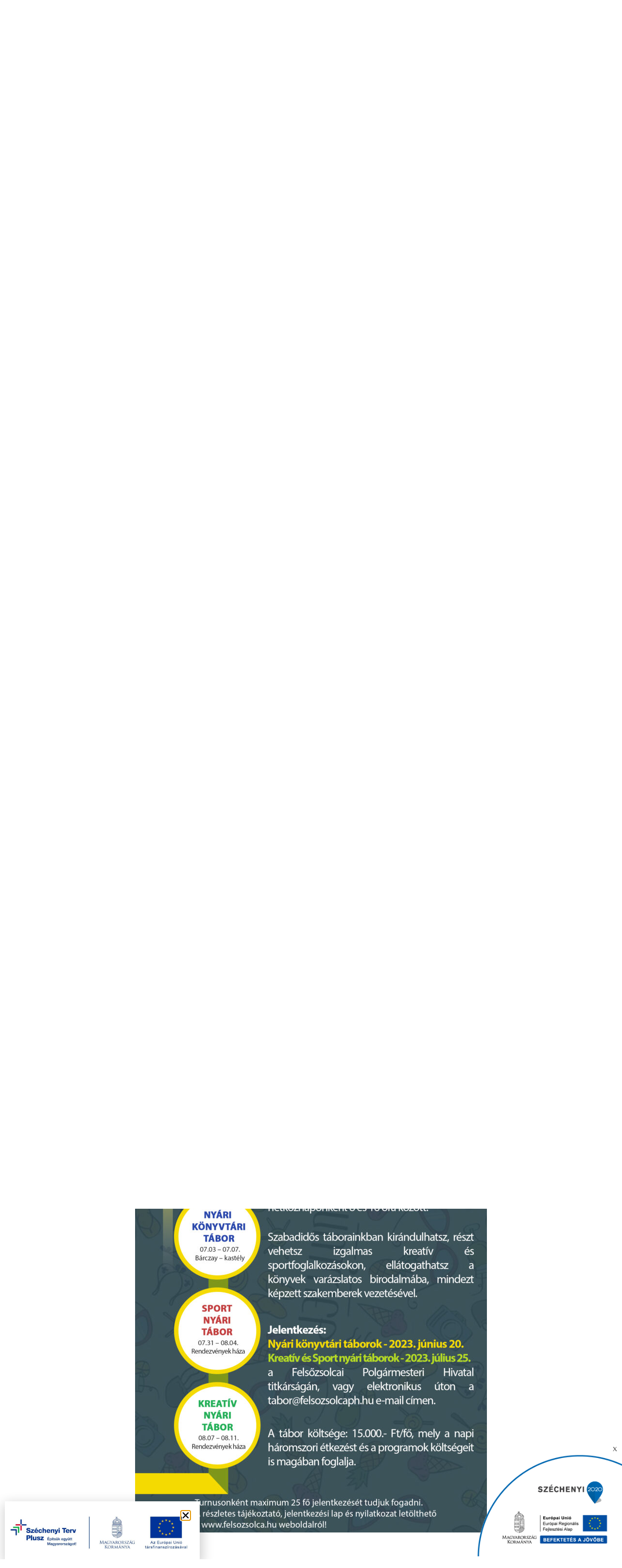

--- FILE ---
content_type: text/html; charset=UTF-8
request_url: https://felsozsolca.hu/telt-hazzal-mukodik-majd-a-nyari-konyvtari-tabor-is/
body_size: 33148
content:
<!DOCTYPE html>
<html lang="hu" prefix="og: https://ogp.me/ns#">

<head>
	
	<meta charset="UTF-8">
	<meta name="viewport" content="width=device-width, initial-scale=1, minimum-scale=1">
	<link rel="profile" href="http://gmpg.org/xfn/11">
		
<!-- Search Engine Optimization by Rank Math - https://rankmath.com/ -->
<title>Telt házzal működik majd a Nyári Könyvtári tábor is! - A fiatal város, az ősi település</title>
<meta name="description" content="Hamarosan véget ér a 2022/2023-as tanév és beköszönt a vakáció. Ha pedig nyár, akkor idén sem maradhatnak el az önkormányzat által szervezett és támogatott táborok. Lesznek könyvtári táborok, és sport és kreatív táborok is várják majd a diákokat. A jelentkezés korábban elindult, a könyvtári tábor első turnusába viszont már beteltek a helyek."/>
<meta name="robots" content="follow, index, max-snippet:-1, max-video-preview:-1, max-image-preview:large"/>
<link rel="canonical" href="https://felsozsolca.hu/telt-hazzal-mukodik-majd-a-nyari-konyvtari-tabor-is/" />
<meta property="og:locale" content="hu_HU" />
<meta property="og:type" content="article" />
<meta property="og:title" content="Telt házzal működik majd a Nyári Könyvtári tábor is! - A fiatal város, az ősi település" />
<meta property="og:description" content="Hamarosan véget ér a 2022/2023-as tanév és beköszönt a vakáció. Ha pedig nyár, akkor idén sem maradhatnak el az önkormányzat által szervezett és támogatott táborok. Lesznek könyvtári táborok, és sport és kreatív táborok is várják majd a diákokat. A jelentkezés korábban elindult, a könyvtári tábor első turnusába viszont már beteltek a helyek." />
<meta property="og:url" content="https://felsozsolca.hu/telt-hazzal-mukodik-majd-a-nyari-konyvtari-tabor-is/" />
<meta property="og:site_name" content="A fiatal város, az ősi település" />
<meta property="article:section" content="Programajánló" />
<meta property="og:updated_time" content="2023-05-26T08:43:05+01:00" />
<meta property="og:image" content="https://felsozsolca.hu/wp-content/uploads/2021/08/20210705-konyvt-taborII-13.jpg" />
<meta property="og:image:secure_url" content="https://felsozsolca.hu/wp-content/uploads/2021/08/20210705-konyvt-taborII-13.jpg" />
<meta property="og:image:width" content="1280" />
<meta property="og:image:height" content="853" />
<meta property="og:image:alt" content="Telt házzal működik majd a Nyári Könyvtári tábor is!" />
<meta property="og:image:type" content="image/jpeg" />
<meta property="article:published_time" content="2023-05-26T06:32:28+01:00" />
<meta property="article:modified_time" content="2023-05-26T08:43:05+01:00" />
<meta name="twitter:card" content="summary_large_image" />
<meta name="twitter:title" content="Telt házzal működik majd a Nyári Könyvtári tábor is! - A fiatal város, az ősi település" />
<meta name="twitter:description" content="Hamarosan véget ér a 2022/2023-as tanév és beköszönt a vakáció. Ha pedig nyár, akkor idén sem maradhatnak el az önkormányzat által szervezett és támogatott táborok. Lesznek könyvtári táborok, és sport és kreatív táborok is várják majd a diákokat. A jelentkezés korábban elindult, a könyvtári tábor első turnusába viszont már beteltek a helyek." />
<meta name="twitter:image" content="https://felsozsolca.hu/wp-content/uploads/2021/08/20210705-konyvt-taborII-13.jpg" />
<meta name="twitter:label1" content="Szerző:" />
<meta name="twitter:data1" content="Felsőzsolca" />
<meta name="twitter:label2" content="Olvasási idő" />
<meta name="twitter:data2" content="1 perc" />
<script type="application/ld+json" class="rank-math-schema">{"@context":"https://schema.org","@graph":[{"@type":["Person","Organization"],"@id":"https://felsozsolca.hu/#person","name":"A fiatal v\u00e1ros, az \u0151si telep\u00fcl\u00e9s","logo":{"@type":"ImageObject","@id":"https://felsozsolca.hu/#logo","url":"https://felsozsolca.hu/wp-content/uploads/2020/09/cropped-Felsozsolca_Logo_Feher-alapon-szinatmenet_2020-01-1.png","contentUrl":"https://felsozsolca.hu/wp-content/uploads/2020/09/cropped-Felsozsolca_Logo_Feher-alapon-szinatmenet_2020-01-1.png","caption":"A fiatal v\u00e1ros, az \u0151si telep\u00fcl\u00e9s","inLanguage":"hu","width":"1182","height":"1182"},"image":{"@type":"ImageObject","@id":"https://felsozsolca.hu/#logo","url":"https://felsozsolca.hu/wp-content/uploads/2020/09/cropped-Felsozsolca_Logo_Feher-alapon-szinatmenet_2020-01-1.png","contentUrl":"https://felsozsolca.hu/wp-content/uploads/2020/09/cropped-Felsozsolca_Logo_Feher-alapon-szinatmenet_2020-01-1.png","caption":"A fiatal v\u00e1ros, az \u0151si telep\u00fcl\u00e9s","inLanguage":"hu","width":"1182","height":"1182"}},{"@type":"WebSite","@id":"https://felsozsolca.hu/#website","url":"https://felsozsolca.hu","name":"A fiatal v\u00e1ros, az \u0151si telep\u00fcl\u00e9s","publisher":{"@id":"https://felsozsolca.hu/#person"},"inLanguage":"hu"},{"@type":"ImageObject","@id":"https://felsozsolca.hu/wp-content/uploads/2021/08/20210705-konyvt-taborII-13.jpg","url":"https://felsozsolca.hu/wp-content/uploads/2021/08/20210705-konyvt-taborII-13.jpg","width":"1280","height":"853","inLanguage":"hu"},{"@type":"WebPage","@id":"https://felsozsolca.hu/telt-hazzal-mukodik-majd-a-nyari-konyvtari-tabor-is/#webpage","url":"https://felsozsolca.hu/telt-hazzal-mukodik-majd-a-nyari-konyvtari-tabor-is/","name":"Telt h\u00e1zzal m\u0171k\u00f6dik majd a Ny\u00e1ri K\u00f6nyvt\u00e1ri t\u00e1bor is! - A fiatal v\u00e1ros, az \u0151si telep\u00fcl\u00e9s","datePublished":"2023-05-26T06:32:28+01:00","dateModified":"2023-05-26T08:43:05+01:00","isPartOf":{"@id":"https://felsozsolca.hu/#website"},"primaryImageOfPage":{"@id":"https://felsozsolca.hu/wp-content/uploads/2021/08/20210705-konyvt-taborII-13.jpg"},"inLanguage":"hu"},{"@type":"Person","@id":"https://felsozsolca.hu/author/papp-tamas/","name":"Fels\u0151zsolca","url":"https://felsozsolca.hu/author/papp-tamas/","image":{"@type":"ImageObject","@id":"https://secure.gravatar.com/avatar/5c0dee24b9c769566a9adf02dd97599a9307ff354e055e51086def56c09c41af?s=96&amp;d=mm&amp;r=g","url":"https://secure.gravatar.com/avatar/5c0dee24b9c769566a9adf02dd97599a9307ff354e055e51086def56c09c41af?s=96&amp;d=mm&amp;r=g","caption":"Fels\u0151zsolca","inLanguage":"hu"}},{"@type":"BlogPosting","headline":"Telt h\u00e1zzal m\u0171k\u00f6dik majd a Ny\u00e1ri K\u00f6nyvt\u00e1ri t\u00e1bor is! - A fiatal v\u00e1ros, az \u0151si telep\u00fcl\u00e9s","datePublished":"2023-05-26T06:32:28+01:00","dateModified":"2023-05-26T08:43:05+01:00","articleSection":"Programaj\u00e1nl\u00f3","author":{"@id":"https://felsozsolca.hu/author/papp-tamas/","name":"Fels\u0151zsolca"},"publisher":{"@id":"https://felsozsolca.hu/#person"},"description":"Hamarosan v\u00e9get \u00e9r a 2022/2023-as tan\u00e9v \u00e9s bek\u00f6sz\u00f6nt a vak\u00e1ci\u00f3. Ha pedig ny\u00e1r, akkor id\u00e9n sem maradhatnak el az \u00f6nkorm\u00e1nyzat \u00e1ltal szervezett \u00e9s t\u00e1mogatott t\u00e1borok. Lesznek k\u00f6nyvt\u00e1ri t\u00e1borok, \u00e9s sport \u00e9s kreat\u00edv t\u00e1borok is v\u00e1rj\u00e1k majd a di\u00e1kokat. A jelentkez\u00e9s kor\u00e1bban elindult, a k\u00f6nyvt\u00e1ri t\u00e1bor els\u0151 turnus\u00e1ba viszont m\u00e1r beteltek a helyek.","name":"Telt h\u00e1zzal m\u0171k\u00f6dik majd a Ny\u00e1ri K\u00f6nyvt\u00e1ri t\u00e1bor is! - A fiatal v\u00e1ros, az \u0151si telep\u00fcl\u00e9s","@id":"https://felsozsolca.hu/telt-hazzal-mukodik-majd-a-nyari-konyvtari-tabor-is/#richSnippet","isPartOf":{"@id":"https://felsozsolca.hu/telt-hazzal-mukodik-majd-a-nyari-konyvtari-tabor-is/#webpage"},"image":{"@id":"https://felsozsolca.hu/wp-content/uploads/2021/08/20210705-konyvt-taborII-13.jpg"},"inLanguage":"hu","mainEntityOfPage":{"@id":"https://felsozsolca.hu/telt-hazzal-mukodik-majd-a-nyari-konyvtari-tabor-is/#webpage"}}]}</script>
<!-- /Rank Math WordPress SEO plugin -->

<link rel='dns-prefetch' href='//cdn.jsdelivr.net' />
<link rel='dns-prefetch' href='//fonts.googleapis.com' />
<link rel="alternate" type="application/rss+xml" title="A fiatal város, az ősi település &raquo; hírcsatorna" href="https://felsozsolca.hu/feed/" />
<link rel="alternate" type="application/rss+xml" title="A fiatal város, az ősi település &raquo; hozzászólás hírcsatorna" href="https://felsozsolca.hu/comments/feed/" />
<link rel="alternate" title="oEmbed (JSON)" type="application/json+oembed" href="https://felsozsolca.hu/wp-json/oembed/1.0/embed?url=https%3A%2F%2Ffelsozsolca.hu%2Ftelt-hazzal-mukodik-majd-a-nyari-konyvtari-tabor-is%2F" />
<link rel="alternate" title="oEmbed (XML)" type="text/xml+oembed" href="https://felsozsolca.hu/wp-json/oembed/1.0/embed?url=https%3A%2F%2Ffelsozsolca.hu%2Ftelt-hazzal-mukodik-majd-a-nyari-konyvtari-tabor-is%2F&#038;format=xml" />
<style id='wp-img-auto-sizes-contain-inline-css'>
img:is([sizes=auto i],[sizes^="auto," i]){contain-intrinsic-size:3000px 1500px}
/*# sourceURL=wp-img-auto-sizes-contain-inline-css */
</style>
<style id='wp-emoji-styles-inline-css'>

	img.wp-smiley, img.emoji {
		display: inline !important;
		border: none !important;
		box-shadow: none !important;
		height: 1em !important;
		width: 1em !important;
		margin: 0 0.07em !important;
		vertical-align: -0.1em !important;
		background: none !important;
		padding: 0 !important;
	}
/*# sourceURL=wp-emoji-styles-inline-css */
</style>
<style id='classic-theme-styles-inline-css'>
/*! This file is auto-generated */
.wp-block-button__link{color:#fff;background-color:#32373c;border-radius:9999px;box-shadow:none;text-decoration:none;padding:calc(.667em + 2px) calc(1.333em + 2px);font-size:1.125em}.wp-block-file__button{background:#32373c;color:#fff;text-decoration:none}
/*# sourceURL=/wp-includes/css/classic-themes.min.css */
</style>
<link rel='stylesheet' id='szechenyi-block-style-css' href='https://felsozsolca.hu/wp-content/plugins/szechenyi-2020-logo/assets/css/szechenyi-2020.css?ver=1768330972' media='all' />
<style id='global-styles-inline-css'>
:root{--wp--preset--aspect-ratio--square: 1;--wp--preset--aspect-ratio--4-3: 4/3;--wp--preset--aspect-ratio--3-4: 3/4;--wp--preset--aspect-ratio--3-2: 3/2;--wp--preset--aspect-ratio--2-3: 2/3;--wp--preset--aspect-ratio--16-9: 16/9;--wp--preset--aspect-ratio--9-16: 9/16;--wp--preset--color--black: #000000;--wp--preset--color--cyan-bluish-gray: #abb8c3;--wp--preset--color--white: #ffffff;--wp--preset--color--pale-pink: #f78da7;--wp--preset--color--vivid-red: #cf2e2e;--wp--preset--color--luminous-vivid-orange: #ff6900;--wp--preset--color--luminous-vivid-amber: #fcb900;--wp--preset--color--light-green-cyan: #7bdcb5;--wp--preset--color--vivid-green-cyan: #00d084;--wp--preset--color--pale-cyan-blue: #8ed1fc;--wp--preset--color--vivid-cyan-blue: #0693e3;--wp--preset--color--vivid-purple: #9b51e0;--wp--preset--color--neve-link-color: var(--nv-primary-accent);--wp--preset--color--neve-link-hover-color: var(--nv-secondary-accent);--wp--preset--color--nv-site-bg: var(--nv-site-bg);--wp--preset--color--nv-light-bg: var(--nv-light-bg);--wp--preset--color--nv-dark-bg: var(--nv-dark-bg);--wp--preset--color--neve-text-color: var(--nv-text-color);--wp--preset--color--nv-text-dark-bg: var(--nv-text-dark-bg);--wp--preset--color--nv-c-1: var(--nv-c-1);--wp--preset--color--nv-c-2: var(--nv-c-2);--wp--preset--gradient--vivid-cyan-blue-to-vivid-purple: linear-gradient(135deg,rgb(6,147,227) 0%,rgb(155,81,224) 100%);--wp--preset--gradient--light-green-cyan-to-vivid-green-cyan: linear-gradient(135deg,rgb(122,220,180) 0%,rgb(0,208,130) 100%);--wp--preset--gradient--luminous-vivid-amber-to-luminous-vivid-orange: linear-gradient(135deg,rgb(252,185,0) 0%,rgb(255,105,0) 100%);--wp--preset--gradient--luminous-vivid-orange-to-vivid-red: linear-gradient(135deg,rgb(255,105,0) 0%,rgb(207,46,46) 100%);--wp--preset--gradient--very-light-gray-to-cyan-bluish-gray: linear-gradient(135deg,rgb(238,238,238) 0%,rgb(169,184,195) 100%);--wp--preset--gradient--cool-to-warm-spectrum: linear-gradient(135deg,rgb(74,234,220) 0%,rgb(151,120,209) 20%,rgb(207,42,186) 40%,rgb(238,44,130) 60%,rgb(251,105,98) 80%,rgb(254,248,76) 100%);--wp--preset--gradient--blush-light-purple: linear-gradient(135deg,rgb(255,206,236) 0%,rgb(152,150,240) 100%);--wp--preset--gradient--blush-bordeaux: linear-gradient(135deg,rgb(254,205,165) 0%,rgb(254,45,45) 50%,rgb(107,0,62) 100%);--wp--preset--gradient--luminous-dusk: linear-gradient(135deg,rgb(255,203,112) 0%,rgb(199,81,192) 50%,rgb(65,88,208) 100%);--wp--preset--gradient--pale-ocean: linear-gradient(135deg,rgb(255,245,203) 0%,rgb(182,227,212) 50%,rgb(51,167,181) 100%);--wp--preset--gradient--electric-grass: linear-gradient(135deg,rgb(202,248,128) 0%,rgb(113,206,126) 100%);--wp--preset--gradient--midnight: linear-gradient(135deg,rgb(2,3,129) 0%,rgb(40,116,252) 100%);--wp--preset--font-size--small: 13px;--wp--preset--font-size--medium: 20px;--wp--preset--font-size--large: 36px;--wp--preset--font-size--x-large: 42px;--wp--preset--spacing--20: 0.44rem;--wp--preset--spacing--30: 0.67rem;--wp--preset--spacing--40: 1rem;--wp--preset--spacing--50: 1.5rem;--wp--preset--spacing--60: 2.25rem;--wp--preset--spacing--70: 3.38rem;--wp--preset--spacing--80: 5.06rem;--wp--preset--shadow--natural: 6px 6px 9px rgba(0, 0, 0, 0.2);--wp--preset--shadow--deep: 12px 12px 50px rgba(0, 0, 0, 0.4);--wp--preset--shadow--sharp: 6px 6px 0px rgba(0, 0, 0, 0.2);--wp--preset--shadow--outlined: 6px 6px 0px -3px rgb(255, 255, 255), 6px 6px rgb(0, 0, 0);--wp--preset--shadow--crisp: 6px 6px 0px rgb(0, 0, 0);}:where(.is-layout-flex){gap: 0.5em;}:where(.is-layout-grid){gap: 0.5em;}body .is-layout-flex{display: flex;}.is-layout-flex{flex-wrap: wrap;align-items: center;}.is-layout-flex > :is(*, div){margin: 0;}body .is-layout-grid{display: grid;}.is-layout-grid > :is(*, div){margin: 0;}:where(.wp-block-columns.is-layout-flex){gap: 2em;}:where(.wp-block-columns.is-layout-grid){gap: 2em;}:where(.wp-block-post-template.is-layout-flex){gap: 1.25em;}:where(.wp-block-post-template.is-layout-grid){gap: 1.25em;}.has-black-color{color: var(--wp--preset--color--black) !important;}.has-cyan-bluish-gray-color{color: var(--wp--preset--color--cyan-bluish-gray) !important;}.has-white-color{color: var(--wp--preset--color--white) !important;}.has-pale-pink-color{color: var(--wp--preset--color--pale-pink) !important;}.has-vivid-red-color{color: var(--wp--preset--color--vivid-red) !important;}.has-luminous-vivid-orange-color{color: var(--wp--preset--color--luminous-vivid-orange) !important;}.has-luminous-vivid-amber-color{color: var(--wp--preset--color--luminous-vivid-amber) !important;}.has-light-green-cyan-color{color: var(--wp--preset--color--light-green-cyan) !important;}.has-vivid-green-cyan-color{color: var(--wp--preset--color--vivid-green-cyan) !important;}.has-pale-cyan-blue-color{color: var(--wp--preset--color--pale-cyan-blue) !important;}.has-vivid-cyan-blue-color{color: var(--wp--preset--color--vivid-cyan-blue) !important;}.has-vivid-purple-color{color: var(--wp--preset--color--vivid-purple) !important;}.has-neve-link-color-color{color: var(--wp--preset--color--neve-link-color) !important;}.has-neve-link-hover-color-color{color: var(--wp--preset--color--neve-link-hover-color) !important;}.has-nv-site-bg-color{color: var(--wp--preset--color--nv-site-bg) !important;}.has-nv-light-bg-color{color: var(--wp--preset--color--nv-light-bg) !important;}.has-nv-dark-bg-color{color: var(--wp--preset--color--nv-dark-bg) !important;}.has-neve-text-color-color{color: var(--wp--preset--color--neve-text-color) !important;}.has-nv-text-dark-bg-color{color: var(--wp--preset--color--nv-text-dark-bg) !important;}.has-nv-c-1-color{color: var(--wp--preset--color--nv-c-1) !important;}.has-nv-c-2-color{color: var(--wp--preset--color--nv-c-2) !important;}.has-black-background-color{background-color: var(--wp--preset--color--black) !important;}.has-cyan-bluish-gray-background-color{background-color: var(--wp--preset--color--cyan-bluish-gray) !important;}.has-white-background-color{background-color: var(--wp--preset--color--white) !important;}.has-pale-pink-background-color{background-color: var(--wp--preset--color--pale-pink) !important;}.has-vivid-red-background-color{background-color: var(--wp--preset--color--vivid-red) !important;}.has-luminous-vivid-orange-background-color{background-color: var(--wp--preset--color--luminous-vivid-orange) !important;}.has-luminous-vivid-amber-background-color{background-color: var(--wp--preset--color--luminous-vivid-amber) !important;}.has-light-green-cyan-background-color{background-color: var(--wp--preset--color--light-green-cyan) !important;}.has-vivid-green-cyan-background-color{background-color: var(--wp--preset--color--vivid-green-cyan) !important;}.has-pale-cyan-blue-background-color{background-color: var(--wp--preset--color--pale-cyan-blue) !important;}.has-vivid-cyan-blue-background-color{background-color: var(--wp--preset--color--vivid-cyan-blue) !important;}.has-vivid-purple-background-color{background-color: var(--wp--preset--color--vivid-purple) !important;}.has-neve-link-color-background-color{background-color: var(--wp--preset--color--neve-link-color) !important;}.has-neve-link-hover-color-background-color{background-color: var(--wp--preset--color--neve-link-hover-color) !important;}.has-nv-site-bg-background-color{background-color: var(--wp--preset--color--nv-site-bg) !important;}.has-nv-light-bg-background-color{background-color: var(--wp--preset--color--nv-light-bg) !important;}.has-nv-dark-bg-background-color{background-color: var(--wp--preset--color--nv-dark-bg) !important;}.has-neve-text-color-background-color{background-color: var(--wp--preset--color--neve-text-color) !important;}.has-nv-text-dark-bg-background-color{background-color: var(--wp--preset--color--nv-text-dark-bg) !important;}.has-nv-c-1-background-color{background-color: var(--wp--preset--color--nv-c-1) !important;}.has-nv-c-2-background-color{background-color: var(--wp--preset--color--nv-c-2) !important;}.has-black-border-color{border-color: var(--wp--preset--color--black) !important;}.has-cyan-bluish-gray-border-color{border-color: var(--wp--preset--color--cyan-bluish-gray) !important;}.has-white-border-color{border-color: var(--wp--preset--color--white) !important;}.has-pale-pink-border-color{border-color: var(--wp--preset--color--pale-pink) !important;}.has-vivid-red-border-color{border-color: var(--wp--preset--color--vivid-red) !important;}.has-luminous-vivid-orange-border-color{border-color: var(--wp--preset--color--luminous-vivid-orange) !important;}.has-luminous-vivid-amber-border-color{border-color: var(--wp--preset--color--luminous-vivid-amber) !important;}.has-light-green-cyan-border-color{border-color: var(--wp--preset--color--light-green-cyan) !important;}.has-vivid-green-cyan-border-color{border-color: var(--wp--preset--color--vivid-green-cyan) !important;}.has-pale-cyan-blue-border-color{border-color: var(--wp--preset--color--pale-cyan-blue) !important;}.has-vivid-cyan-blue-border-color{border-color: var(--wp--preset--color--vivid-cyan-blue) !important;}.has-vivid-purple-border-color{border-color: var(--wp--preset--color--vivid-purple) !important;}.has-neve-link-color-border-color{border-color: var(--wp--preset--color--neve-link-color) !important;}.has-neve-link-hover-color-border-color{border-color: var(--wp--preset--color--neve-link-hover-color) !important;}.has-nv-site-bg-border-color{border-color: var(--wp--preset--color--nv-site-bg) !important;}.has-nv-light-bg-border-color{border-color: var(--wp--preset--color--nv-light-bg) !important;}.has-nv-dark-bg-border-color{border-color: var(--wp--preset--color--nv-dark-bg) !important;}.has-neve-text-color-border-color{border-color: var(--wp--preset--color--neve-text-color) !important;}.has-nv-text-dark-bg-border-color{border-color: var(--wp--preset--color--nv-text-dark-bg) !important;}.has-nv-c-1-border-color{border-color: var(--wp--preset--color--nv-c-1) !important;}.has-nv-c-2-border-color{border-color: var(--wp--preset--color--nv-c-2) !important;}.has-vivid-cyan-blue-to-vivid-purple-gradient-background{background: var(--wp--preset--gradient--vivid-cyan-blue-to-vivid-purple) !important;}.has-light-green-cyan-to-vivid-green-cyan-gradient-background{background: var(--wp--preset--gradient--light-green-cyan-to-vivid-green-cyan) !important;}.has-luminous-vivid-amber-to-luminous-vivid-orange-gradient-background{background: var(--wp--preset--gradient--luminous-vivid-amber-to-luminous-vivid-orange) !important;}.has-luminous-vivid-orange-to-vivid-red-gradient-background{background: var(--wp--preset--gradient--luminous-vivid-orange-to-vivid-red) !important;}.has-very-light-gray-to-cyan-bluish-gray-gradient-background{background: var(--wp--preset--gradient--very-light-gray-to-cyan-bluish-gray) !important;}.has-cool-to-warm-spectrum-gradient-background{background: var(--wp--preset--gradient--cool-to-warm-spectrum) !important;}.has-blush-light-purple-gradient-background{background: var(--wp--preset--gradient--blush-light-purple) !important;}.has-blush-bordeaux-gradient-background{background: var(--wp--preset--gradient--blush-bordeaux) !important;}.has-luminous-dusk-gradient-background{background: var(--wp--preset--gradient--luminous-dusk) !important;}.has-pale-ocean-gradient-background{background: var(--wp--preset--gradient--pale-ocean) !important;}.has-electric-grass-gradient-background{background: var(--wp--preset--gradient--electric-grass) !important;}.has-midnight-gradient-background{background: var(--wp--preset--gradient--midnight) !important;}.has-small-font-size{font-size: var(--wp--preset--font-size--small) !important;}.has-medium-font-size{font-size: var(--wp--preset--font-size--medium) !important;}.has-large-font-size{font-size: var(--wp--preset--font-size--large) !important;}.has-x-large-font-size{font-size: var(--wp--preset--font-size--x-large) !important;}
:where(.wp-block-post-template.is-layout-flex){gap: 1.25em;}:where(.wp-block-post-template.is-layout-grid){gap: 1.25em;}
:where(.wp-block-term-template.is-layout-flex){gap: 1.25em;}:where(.wp-block-term-template.is-layout-grid){gap: 1.25em;}
:where(.wp-block-columns.is-layout-flex){gap: 2em;}:where(.wp-block-columns.is-layout-grid){gap: 2em;}
:root :where(.wp-block-pullquote){font-size: 1.5em;line-height: 1.6;}
/*# sourceURL=global-styles-inline-css */
</style>
<link rel='stylesheet' id='contact-form-7-css' href='https://felsozsolca.hu/wp-content/plugins/contact-form-7/includes/css/styles.css?ver=6.1.4' media='all' />
<link rel='stylesheet' id='szechenyi-2020-css' href='https://felsozsolca.hu/wp-content/plugins/szechenyi-2020-logo/assets/css/szechenyi-2020.css?ver=1.2' media='all' />
<style id='szechenyi-2020-inline-css'>
#szechenyi_2020_logo {width:300px;position:fixed;margin:0px;padding:0px;bottom:0px;right:0px;border-style: none;border-width: 0px;}

/*# sourceURL=szechenyi-2020-inline-css */
</style>
<link rel='stylesheet' id='wpstream-style-css' href='https://felsozsolca.hu/wp-content/plugins/wpstream/public//css/wpstream_style.css?ver=4.9.8' media='all' />
<link rel='stylesheet' id='video-js.min-css' href='https://felsozsolca.hu/wp-content/plugins/wpstream/public/css/video-js.css?ver=4.9.8' media='all' />
<link rel='stylesheet' id='videojs-wpstream-player-css' href='https://felsozsolca.hu/wp-content/plugins/wpstream/public/css/videojs-wpstream.css?ver=4.9.8.1768331601' media='all' />
<link rel='stylesheet' id='wpstream-integrations-css' href='https://felsozsolca.hu/wp-content/plugins/wpstream/integrations/css/integrations.css?ver=4.9.8' media='all' />
<link rel='stylesheet' id='wpstream_front_style-css' href='https://felsozsolca.hu/wp-content/plugins/wpstream/admin/css/wpstream-admin.css?ver=4.9.8' media='all' />
<link rel='stylesheet' id='neve-style-css' href='https://felsozsolca.hu/wp-content/themes/neve/style-main-new.min.css?ver=4.2.2' media='all' />
<style id='neve-style-inline-css'>
.is-menu-sidebar .header-menu-sidebar { visibility: visible; }.is-menu-sidebar.menu_sidebar_slide_left .header-menu-sidebar { transform: translate3d(0, 0, 0); left: 0; }.is-menu-sidebar.menu_sidebar_slide_right .header-menu-sidebar { transform: translate3d(0, 0, 0); right: 0; }.is-menu-sidebar.menu_sidebar_pull_right .header-menu-sidebar, .is-menu-sidebar.menu_sidebar_pull_left .header-menu-sidebar { transform: translateX(0); }.is-menu-sidebar.menu_sidebar_dropdown .header-menu-sidebar { height: auto; }.is-menu-sidebar.menu_sidebar_dropdown .header-menu-sidebar-inner { max-height: 400px; padding: 20px 0; }.is-menu-sidebar.menu_sidebar_full_canvas .header-menu-sidebar { opacity: 1; }.header-menu-sidebar .menu-item-nav-search:not(.floating) { pointer-events: none; }.header-menu-sidebar .menu-item-nav-search .is-menu-sidebar { pointer-events: unset; }@media screen and (max-width: 960px) { .builder-item.cr .item--inner { --textalign: center; --justify: center; } }
.nv-meta-list li.meta:not(:last-child):after { content:"/" }.nv-meta-list .no-mobile{
			display:none;
		}.nv-meta-list li.last::after{
			content: ""!important;
		}@media (min-width: 769px) {
			.nv-meta-list .no-mobile {
				display: inline-block;
			}
			.nv-meta-list li.last:not(:last-child)::after {
		 		content: "/" !important;
			}
		}
 :root{ --container: 748px;--postwidth:100%; --primarybtnbg: var(--nv-primary-accent); --primarybtnhoverbg: var(--nv-primary-accent); --primarybtncolor: #fff; --secondarybtncolor: var(--nv-primary-accent); --primarybtnhovercolor: #fff; --secondarybtnhovercolor: var(--nv-primary-accent);--primarybtnborderradius:3px;--secondarybtnborderradius:3px;--secondarybtnborderwidth:3px;--btnpadding:13px 15px;--primarybtnpadding:13px 15px;--secondarybtnpadding:calc(13px - 3px) calc(15px - 3px); --bodyfontfamily: Marcellus; --bodyfontsize: 15px; --bodylineheight: 1.6em; --bodyletterspacing: 0px; --bodyfontweight: 400; --bodytexttransform: none; --headingsfontfamily: "Abril Fatface"; --h1fontsize: 1.5em; --h1fontweight: 600; --h1lineheight: 1.6em; --h1letterspacing: 0px; --h1texttransform: none; --h2fontsize: 28px; --h2fontweight: 700; --h2lineheight: 1.3; --h2letterspacing: 0px; --h2texttransform: none; --h3fontsize: 24px; --h3fontweight: 700; --h3lineheight: 1.4; --h3letterspacing: 0px; --h3texttransform: none; --h4fontsize: 20px; --h4fontweight: 700; --h4lineheight: 1.6; --h4letterspacing: 0px; --h4texttransform: none; --h5fontsize: 16px; --h5fontweight: 700; --h5lineheight: 1.6; --h5letterspacing: 0px; --h5texttransform: none; --h6fontsize: 14px; --h6fontweight: 700; --h6lineheight: 1.6; --h6letterspacing: 0px; --h6texttransform: none;--formfieldborderwidth:2px;--formfieldborderradius:3px; --formfieldbgcolor: var(--nv-site-bg); --formfieldbordercolor: #dddddd; --formfieldcolor: var(--nv-text-color);--formfieldpadding:10px 12px; } .nv-index-posts{ --borderradius:0px; } .has-neve-button-color-color{ color: var(--nv-primary-accent)!important; } .has-neve-button-color-background-color{ background-color: var(--nv-primary-accent)!important; } .single-post-container .alignfull > [class*="__inner-container"], .single-post-container .alignwide > [class*="__inner-container"]{ max-width:718px } .nv-meta-list{ --avatarsize: 20px; } .single .nv-meta-list{ --avatarsize: 20px; } .nv-post-cover{ --height: 250px;--padding:40px 15px;--justify: flex-start; --textalign: left; --valign: center; } .nv-post-cover .nv-title-meta-wrap, .nv-page-title-wrap, .entry-header{ --textalign: left; } .nv-is-boxed.nv-title-meta-wrap{ --padding:40px 15px; --bgcolor: var(--nv-dark-bg); } .nv-overlay{ --opacity: 50; --blendmode: normal; } .nv-is-boxed.nv-comments-wrap{ --padding:20px; } .nv-is-boxed.comment-respond{ --padding:20px; } .single:not(.single-product), .page{ --c-vspace:0 0 0 0;; } .scroll-to-top{ --color: var(--nv-text-dark-bg);--padding:8px 10px; --borderradius: 3px; --bgcolor: var(--nv-primary-accent); --hovercolor: var(--nv-text-dark-bg); --hoverbgcolor: var(--nv-primary-accent);--size:16px; } .global-styled{ --bgcolor: var(--nv-site-bg); } .header-top{ --rowbcolor: var(--nv-light-bg); --color: var(--nv-text-color); --bgcolor: #f0f0f0; } .header-main{ --rowbcolor: var(--nv-light-bg); --color: var(--nv-text-color); --bgcolor: #ffffff; } .header-bottom{ --rowbcolor: var(--nv-light-bg); --color: var(--nv-text-color); --bgcolor: #ffffff; } .header-menu-sidebar-bg{ --justify: flex-start; --textalign: left;--flexg: 1;--wrapdropdownwidth: auto; --color: var(--nv-text-color); --bgcolor: #ffffff; } .header-menu-sidebar{ width: 360px; } .builder-item--logo{ --maxwidth: 120px; --color: #036d35; --fs: 24px;--padding:10px 0;--margin:0; --textalign: left;--justify: flex-start; } .builder-item--nav-icon,.header-menu-sidebar .close-sidebar-panel .navbar-toggle{ --borderradius:3px;--borderwidth:1px; } .builder-item--nav-icon{ --label-margin:0 5px 0 0;;--padding:10px 15px;--margin:0; } .builder-item--primary-menu{ --color: #035d35; --hovercolor: #dcb41a; --hovertextcolor: var(--nv-text-color); --activecolor: #dcb41a; --spacing: 20px; --height: 25px;--padding:0;--margin:0; --fontfamily: "Encode Sans"; --fontsize: 1em; --lineheight: 1.6em; --letterspacing: 0px; --fontweight: 500; --texttransform: none; --iconsize: 1em; } .hfg-is-group.has-primary-menu .inherit-ff{ --inheritedff: Encode Sans; --inheritedfw: 500; } .builder-item--header_search{ --height: 40px;--formfieldborderwidth:2px;--formfieldborderradius:2px; --formfieldbordercolor: #dcb41a; --formfieldcolor: #dcb41a;--padding:0;--margin:0; } .builder-item--secondary-menu{ --color: #036d35; --hovercolor: #dcb41a; --hovertextcolor: var(--nv-text-color); --spacing: 20px; --height: 25px;--padding:0;--margin:0; --fontfamily: "Encode Sans"; --fontsize: 1em; --lineheight: 1.6em; --letterspacing: 0px; --fontweight: 500; --texttransform: none; --iconsize: 1em; } .hfg-is-group.has-secondary-menu .inherit-ff{ --inheritedff: Encode Sans; --inheritedfw: 500; } .footer-top-inner .row{ grid-template-columns:1fr 1fr 1fr; --valign: flex-start; } .footer-top{ --rowbcolor: var(--nv-light-bg); --color: var(--nv-text-color); --bgcolor: #ffffff; } .footer-main-inner .row{ grid-template-columns:1fr 1fr 1fr; --valign: flex-start; } .footer-main{ --rowbcolor: var(--nv-light-bg); --color: var(--nv-text-color); --bgcolor: var(--nv-site-bg); } .footer-bottom-inner .row{ grid-template-columns:1fr; --valign: flex-start; } .footer-bottom{ --rowbcolor: var(--nv-light-bg); --color: #f3fbf7; --bgcolor: #036d35; } @media(min-width: 576px){ :root{ --container: 992px;--postwidth:100%;--btnpadding:13px 15px;--primarybtnpadding:13px 15px;--secondarybtnpadding:calc(13px - 3px) calc(15px - 3px); --bodyfontsize: 16px; --bodylineheight: 1.6em; --bodyletterspacing: 0px; --h1fontsize: 1.5em; --h1lineheight: 1.6em; --h1letterspacing: 0px; --h2fontsize: 30px; --h2lineheight: 1.2; --h2letterspacing: 0px; --h3fontsize: 26px; --h3lineheight: 1.4; --h3letterspacing: 0px; --h4fontsize: 22px; --h4lineheight: 1.5; --h4letterspacing: 0px; --h5fontsize: 18px; --h5lineheight: 1.6; --h5letterspacing: 0px; --h6fontsize: 14px; --h6lineheight: 1.6; --h6letterspacing: 0px; } .single-post-container .alignfull > [class*="__inner-container"], .single-post-container .alignwide > [class*="__inner-container"]{ max-width:962px } .nv-meta-list{ --avatarsize: 20px; } .single .nv-meta-list{ --avatarsize: 20px; } .nv-post-cover{ --height: 320px;--padding:60px 30px;--justify: flex-start; --textalign: left; --valign: center; } .nv-post-cover .nv-title-meta-wrap, .nv-page-title-wrap, .entry-header{ --textalign: left; } .nv-is-boxed.nv-title-meta-wrap{ --padding:60px 30px; } .nv-is-boxed.nv-comments-wrap{ --padding:30px; } .nv-is-boxed.comment-respond{ --padding:30px; } .single:not(.single-product), .page{ --c-vspace:0 0 0 0;; } .scroll-to-top{ --padding:8px 10px;--size:16px; } .header-menu-sidebar-bg{ --justify: flex-start; --textalign: left;--flexg: 1;--wrapdropdownwidth: auto; } .header-menu-sidebar{ width: 360px; } .builder-item--logo{ --maxwidth: 120px; --fs: 24px;--padding:10px 0;--margin:0; --textalign: left;--justify: flex-start; } .builder-item--nav-icon{ --label-margin:0 5px 0 0;;--padding:10px 15px;--margin:0; } .builder-item--primary-menu{ --spacing: 20px; --height: 25px;--padding:0;--margin:0; --fontsize: 1em; --lineheight: 1.6em; --letterspacing: 0px; --iconsize: 1em; } .builder-item--header_search{ --height: 40px;--formfieldborderwidth:2px;--formfieldborderradius:2px;--padding:0;--margin:0; } .builder-item--secondary-menu{ --spacing: 20px; --height: 25px;--padding:0;--margin:0; --fontsize: 1em; --lineheight: 1.6em; --letterspacing: 0px; --iconsize: 1em; } }@media(min-width: 960px){ :root{ --container: 1170px;--postwidth:100%;--btnpadding:13px 15px;--primarybtnpadding:13px 15px;--secondarybtnpadding:calc(13px - 3px) calc(15px - 3px); --bodyfontsize: 17px; --bodylineheight: 24px; --bodyletterspacing: 0px; --h1fontsize: 40px; --h1lineheight: 1.6em; --h1letterspacing: 0px; --h2fontsize: 32px; --h2lineheight: 1.2; --h2letterspacing: 0px; --h3fontsize: 28px; --h3lineheight: 1.4; --h3letterspacing: 0px; --h4fontsize: 24px; --h4lineheight: 1.5; --h4letterspacing: 0px; --h5fontsize: 20px; --h5lineheight: 1.6; --h5letterspacing: 0px; --h6fontsize: 16px; --h6lineheight: 1.6; --h6letterspacing: 0px; } body:not(.single):not(.archive):not(.blog):not(.search):not(.error404) .neve-main > .container .col, body.post-type-archive-course .neve-main > .container .col, body.post-type-archive-llms_membership .neve-main > .container .col{ max-width: 100%; } body:not(.single):not(.archive):not(.blog):not(.search):not(.error404) .nv-sidebar-wrap, body.post-type-archive-course .nv-sidebar-wrap, body.post-type-archive-llms_membership .nv-sidebar-wrap{ max-width: 0%; } .neve-main > .archive-container .nv-index-posts.col{ max-width: 75%; } .neve-main > .archive-container .nv-sidebar-wrap{ max-width: 25%; } .neve-main > .single-post-container .nv-single-post-wrap.col{ max-width: 70%; } .single-post-container .alignfull > [class*="__inner-container"], .single-post-container .alignwide > [class*="__inner-container"]{ max-width:789px } .container-fluid.single-post-container .alignfull > [class*="__inner-container"], .container-fluid.single-post-container .alignwide > [class*="__inner-container"]{ max-width:calc(70% + 15px) } .neve-main > .single-post-container .nv-sidebar-wrap{ max-width: 30%; } .nv-meta-list{ --avatarsize: 20px; } .single .nv-meta-list{ --avatarsize: 20px; } .nv-post-cover{ --height: 400px;--padding:60px 40px;--justify: flex-start; --textalign: left; --valign: center; } .nv-post-cover .nv-title-meta-wrap, .nv-page-title-wrap, .entry-header{ --textalign: left; } .nv-is-boxed.nv-title-meta-wrap{ --padding:60px 40px; } .nv-is-boxed.nv-comments-wrap{ --padding:40px; } .nv-is-boxed.comment-respond{ --padding:40px; } .single:not(.single-product), .page{ --c-vspace:0 0 0 0;; } .scroll-to-top{ --padding:8px 10px;--size:16px; } .header-main{ --height:143px; } .header-menu-sidebar-bg{ --justify: flex-start; --textalign: left;--flexg: 1;--wrapdropdownwidth: auto; } .header-menu-sidebar{ width: 360px; } .builder-item--logo{ --maxwidth: 116px; --fs: 20px;--padding:10px 28px 10px 0;;--margin:0; --textalign: left;--justify: flex-start; } .builder-item--nav-icon{ --label-margin:0 5px 0 0;;--padding:10px 15px;--margin:0; } .builder-item--primary-menu{ --spacing: 12px; --height: 25px;--padding:0;--margin:0 0 0 -26px;; --fontsize: 15px; --lineheight: 1px; --letterspacing: -0.1px; --iconsize: 15px; } .builder-item--header_search{ --height: 40px;--formfieldborderwidth:2px;--formfieldborderradius:2px;--padding:0;--margin:0; } .builder-item--secondary-menu{ --spacing: 20px; --height: 25px;--padding:0;--margin:0; --fontsize: 0.9em; --lineheight: 1.6em; --letterspacing: 0px; --iconsize: 0.9em; } }.nv-content-wrap .elementor a:not(.button):not(.wp-block-file__button){ text-decoration: none; }.scroll-to-top {right: 20px; border: none; position: fixed; bottom: 30px; display: none; opacity: 0; visibility: hidden; transition: opacity 0.3s ease-in-out, visibility 0.3s ease-in-out; align-items: center; justify-content: center; z-index: 999; } @supports (-webkit-overflow-scrolling: touch) { .scroll-to-top { bottom: 74px; } } .scroll-to-top.image { background-position: center; } .scroll-to-top .scroll-to-top-image { width: 100%; height: 100%; } .scroll-to-top .scroll-to-top-label { margin: 0; padding: 5px; } .scroll-to-top:hover { text-decoration: none; } .scroll-to-top.scroll-to-top-left {left: 20px; right: unset;} .scroll-to-top.scroll-show-mobile { display: flex; } @media (min-width: 960px) { .scroll-to-top { display: flex; } }.scroll-to-top { color: var(--color); padding: var(--padding); border-radius: var(--borderradius); background: var(--bgcolor); } .scroll-to-top:hover, .scroll-to-top:focus { color: var(--hovercolor); background: var(--hoverbgcolor); } .scroll-to-top-icon, .scroll-to-top.image .scroll-to-top-image { width: var(--size); height: var(--size); } .scroll-to-top-image { background-image: var(--bgimage); background-size: cover; }:root{--nv-primary-accent:#dcb41a;--nv-secondary-accent:#dcb41a;--nv-site-bg:#ffffff;--nv-light-bg:#ededed;--nv-dark-bg:#14171c;--nv-text-color:#4b4b4b;--nv-text-dark-bg:#ffffff;--nv-c-1:#77b978;--nv-c-2:#f37262;--nv-fallback-ff:Arial, Helvetica, sans-serif;}
:root{--e-global-color-nvprimaryaccent:#dcb41a;--e-global-color-nvsecondaryaccent:#dcb41a;--e-global-color-nvsitebg:#ffffff;--e-global-color-nvlightbg:#ededed;--e-global-color-nvdarkbg:#14171c;--e-global-color-nvtextcolor:#4b4b4b;--e-global-color-nvtextdarkbg:#ffffff;--e-global-color-nvc1:#77b978;--e-global-color-nvc2:#f37262;}
/*# sourceURL=neve-style-inline-css */
</style>
<link rel='stylesheet' id='dflip-style-css' href='https://felsozsolca.hu/wp-content/plugins/3d-flipbook-dflip-lite/assets/css/dflip.min.css?ver=2.4.20' media='all' />
<link rel='stylesheet' id='wpdreams-asl-basic-css' href='https://felsozsolca.hu/wp-content/plugins/ajax-search-lite/css/style.basic.css?ver=4.13.4' media='all' />
<style id='wpdreams-asl-basic-inline-css'>

					div[id*='ajaxsearchlitesettings'].searchsettings .asl_option_inner label {
						font-size: 0px !important;
						color: rgba(0, 0, 0, 0);
					}
					div[id*='ajaxsearchlitesettings'].searchsettings .asl_option_inner label:after {
						font-size: 11px !important;
						position: absolute;
						top: 0;
						left: 0;
						z-index: 1;
					}
					.asl_w_container {
						width: 100%;
						margin: 0px 0px 0px 0px;
						min-width: 200px;
					}
					div[id*='ajaxsearchlite'].asl_m {
						width: 100%;
					}
					div[id*='ajaxsearchliteres'].wpdreams_asl_results div.resdrg span.highlighted {
						font-weight: bold;
						color: rgba(217, 49, 43, 1);
						background-color: rgba(238, 238, 238, 1);
					}
					div[id*='ajaxsearchliteres'].wpdreams_asl_results .results img.asl_image {
						width: 70px;
						height: 70px;
						object-fit: cover;
					}
					div[id*='ajaxsearchlite'].asl_r .results {
						max-height: none;
					}
					div[id*='ajaxsearchlite'].asl_r {
						position: absolute;
					}
				
						div.asl_r.asl_w.vertical .resdrg {
							display: flex;
							flex-wrap: wrap;
						}
						div.asl_r.asl_w.vertical .results .item {
							min-width: 200px;
							width: 24%;
							flex-grow: 1;
							box-sizing: border-box;
							border-radius: 0;
						}
						@media only screen and (min-width: 641px) and (max-width: 1024px) {
							div.asl_r.asl_w.vertical .results .item {
								min-width: 200px;
							}
						}
						@media only screen and (max-width: 640px) {
							div.asl_r.asl_w.vertical .results .item {
								min-width: 200px;
							}
						}
						
/*# sourceURL=wpdreams-asl-basic-inline-css */
</style>
<link rel='stylesheet' id='wpdreams-asl-instance-css' href='https://felsozsolca.hu/wp-content/plugins/ajax-search-lite/css/style-underline.css?ver=4.13.4' media='all' />
<link rel='stylesheet' id='elementor-icons-css' href='https://felsozsolca.hu/wp-content/plugins/elementor/assets/lib/eicons/css/elementor-icons.min.css?ver=5.45.0' media='all' />
<link rel='stylesheet' id='elementor-frontend-css' href='https://felsozsolca.hu/wp-content/plugins/elementor/assets/css/frontend.min.css?ver=3.34.1' media='all' />
<style id='elementor-frontend-inline-css'>
@-webkit-keyframes ha_fadeIn{0%{opacity:0}to{opacity:1}}@keyframes ha_fadeIn{0%{opacity:0}to{opacity:1}}@-webkit-keyframes ha_zoomIn{0%{opacity:0;-webkit-transform:scale3d(.3,.3,.3);transform:scale3d(.3,.3,.3)}50%{opacity:1}}@keyframes ha_zoomIn{0%{opacity:0;-webkit-transform:scale3d(.3,.3,.3);transform:scale3d(.3,.3,.3)}50%{opacity:1}}@-webkit-keyframes ha_rollIn{0%{opacity:0;-webkit-transform:translate3d(-100%,0,0) rotate3d(0,0,1,-120deg);transform:translate3d(-100%,0,0) rotate3d(0,0,1,-120deg)}to{opacity:1}}@keyframes ha_rollIn{0%{opacity:0;-webkit-transform:translate3d(-100%,0,0) rotate3d(0,0,1,-120deg);transform:translate3d(-100%,0,0) rotate3d(0,0,1,-120deg)}to{opacity:1}}@-webkit-keyframes ha_bounce{0%,20%,53%,to{-webkit-animation-timing-function:cubic-bezier(.215,.61,.355,1);animation-timing-function:cubic-bezier(.215,.61,.355,1)}40%,43%{-webkit-transform:translate3d(0,-30px,0) scaleY(1.1);transform:translate3d(0,-30px,0) scaleY(1.1);-webkit-animation-timing-function:cubic-bezier(.755,.05,.855,.06);animation-timing-function:cubic-bezier(.755,.05,.855,.06)}70%{-webkit-transform:translate3d(0,-15px,0) scaleY(1.05);transform:translate3d(0,-15px,0) scaleY(1.05);-webkit-animation-timing-function:cubic-bezier(.755,.05,.855,.06);animation-timing-function:cubic-bezier(.755,.05,.855,.06)}80%{-webkit-transition-timing-function:cubic-bezier(.215,.61,.355,1);transition-timing-function:cubic-bezier(.215,.61,.355,1);-webkit-transform:translate3d(0,0,0) scaleY(.95);transform:translate3d(0,0,0) scaleY(.95)}90%{-webkit-transform:translate3d(0,-4px,0) scaleY(1.02);transform:translate3d(0,-4px,0) scaleY(1.02)}}@keyframes ha_bounce{0%,20%,53%,to{-webkit-animation-timing-function:cubic-bezier(.215,.61,.355,1);animation-timing-function:cubic-bezier(.215,.61,.355,1)}40%,43%{-webkit-transform:translate3d(0,-30px,0) scaleY(1.1);transform:translate3d(0,-30px,0) scaleY(1.1);-webkit-animation-timing-function:cubic-bezier(.755,.05,.855,.06);animation-timing-function:cubic-bezier(.755,.05,.855,.06)}70%{-webkit-transform:translate3d(0,-15px,0) scaleY(1.05);transform:translate3d(0,-15px,0) scaleY(1.05);-webkit-animation-timing-function:cubic-bezier(.755,.05,.855,.06);animation-timing-function:cubic-bezier(.755,.05,.855,.06)}80%{-webkit-transition-timing-function:cubic-bezier(.215,.61,.355,1);transition-timing-function:cubic-bezier(.215,.61,.355,1);-webkit-transform:translate3d(0,0,0) scaleY(.95);transform:translate3d(0,0,0) scaleY(.95)}90%{-webkit-transform:translate3d(0,-4px,0) scaleY(1.02);transform:translate3d(0,-4px,0) scaleY(1.02)}}@-webkit-keyframes ha_bounceIn{0%,20%,40%,60%,80%,to{-webkit-animation-timing-function:cubic-bezier(.215,.61,.355,1);animation-timing-function:cubic-bezier(.215,.61,.355,1)}0%{opacity:0;-webkit-transform:scale3d(.3,.3,.3);transform:scale3d(.3,.3,.3)}20%{-webkit-transform:scale3d(1.1,1.1,1.1);transform:scale3d(1.1,1.1,1.1)}40%{-webkit-transform:scale3d(.9,.9,.9);transform:scale3d(.9,.9,.9)}60%{opacity:1;-webkit-transform:scale3d(1.03,1.03,1.03);transform:scale3d(1.03,1.03,1.03)}80%{-webkit-transform:scale3d(.97,.97,.97);transform:scale3d(.97,.97,.97)}to{opacity:1}}@keyframes ha_bounceIn{0%,20%,40%,60%,80%,to{-webkit-animation-timing-function:cubic-bezier(.215,.61,.355,1);animation-timing-function:cubic-bezier(.215,.61,.355,1)}0%{opacity:0;-webkit-transform:scale3d(.3,.3,.3);transform:scale3d(.3,.3,.3)}20%{-webkit-transform:scale3d(1.1,1.1,1.1);transform:scale3d(1.1,1.1,1.1)}40%{-webkit-transform:scale3d(.9,.9,.9);transform:scale3d(.9,.9,.9)}60%{opacity:1;-webkit-transform:scale3d(1.03,1.03,1.03);transform:scale3d(1.03,1.03,1.03)}80%{-webkit-transform:scale3d(.97,.97,.97);transform:scale3d(.97,.97,.97)}to{opacity:1}}@-webkit-keyframes ha_flipInX{0%{opacity:0;-webkit-transform:perspective(400px) rotate3d(1,0,0,90deg);transform:perspective(400px) rotate3d(1,0,0,90deg);-webkit-animation-timing-function:ease-in;animation-timing-function:ease-in}40%{-webkit-transform:perspective(400px) rotate3d(1,0,0,-20deg);transform:perspective(400px) rotate3d(1,0,0,-20deg);-webkit-animation-timing-function:ease-in;animation-timing-function:ease-in}60%{opacity:1;-webkit-transform:perspective(400px) rotate3d(1,0,0,10deg);transform:perspective(400px) rotate3d(1,0,0,10deg)}80%{-webkit-transform:perspective(400px) rotate3d(1,0,0,-5deg);transform:perspective(400px) rotate3d(1,0,0,-5deg)}}@keyframes ha_flipInX{0%{opacity:0;-webkit-transform:perspective(400px) rotate3d(1,0,0,90deg);transform:perspective(400px) rotate3d(1,0,0,90deg);-webkit-animation-timing-function:ease-in;animation-timing-function:ease-in}40%{-webkit-transform:perspective(400px) rotate3d(1,0,0,-20deg);transform:perspective(400px) rotate3d(1,0,0,-20deg);-webkit-animation-timing-function:ease-in;animation-timing-function:ease-in}60%{opacity:1;-webkit-transform:perspective(400px) rotate3d(1,0,0,10deg);transform:perspective(400px) rotate3d(1,0,0,10deg)}80%{-webkit-transform:perspective(400px) rotate3d(1,0,0,-5deg);transform:perspective(400px) rotate3d(1,0,0,-5deg)}}@-webkit-keyframes ha_flipInY{0%{opacity:0;-webkit-transform:perspective(400px) rotate3d(0,1,0,90deg);transform:perspective(400px) rotate3d(0,1,0,90deg);-webkit-animation-timing-function:ease-in;animation-timing-function:ease-in}40%{-webkit-transform:perspective(400px) rotate3d(0,1,0,-20deg);transform:perspective(400px) rotate3d(0,1,0,-20deg);-webkit-animation-timing-function:ease-in;animation-timing-function:ease-in}60%{opacity:1;-webkit-transform:perspective(400px) rotate3d(0,1,0,10deg);transform:perspective(400px) rotate3d(0,1,0,10deg)}80%{-webkit-transform:perspective(400px) rotate3d(0,1,0,-5deg);transform:perspective(400px) rotate3d(0,1,0,-5deg)}}@keyframes ha_flipInY{0%{opacity:0;-webkit-transform:perspective(400px) rotate3d(0,1,0,90deg);transform:perspective(400px) rotate3d(0,1,0,90deg);-webkit-animation-timing-function:ease-in;animation-timing-function:ease-in}40%{-webkit-transform:perspective(400px) rotate3d(0,1,0,-20deg);transform:perspective(400px) rotate3d(0,1,0,-20deg);-webkit-animation-timing-function:ease-in;animation-timing-function:ease-in}60%{opacity:1;-webkit-transform:perspective(400px) rotate3d(0,1,0,10deg);transform:perspective(400px) rotate3d(0,1,0,10deg)}80%{-webkit-transform:perspective(400px) rotate3d(0,1,0,-5deg);transform:perspective(400px) rotate3d(0,1,0,-5deg)}}@-webkit-keyframes ha_swing{20%{-webkit-transform:rotate3d(0,0,1,15deg);transform:rotate3d(0,0,1,15deg)}40%{-webkit-transform:rotate3d(0,0,1,-10deg);transform:rotate3d(0,0,1,-10deg)}60%{-webkit-transform:rotate3d(0,0,1,5deg);transform:rotate3d(0,0,1,5deg)}80%{-webkit-transform:rotate3d(0,0,1,-5deg);transform:rotate3d(0,0,1,-5deg)}}@keyframes ha_swing{20%{-webkit-transform:rotate3d(0,0,1,15deg);transform:rotate3d(0,0,1,15deg)}40%{-webkit-transform:rotate3d(0,0,1,-10deg);transform:rotate3d(0,0,1,-10deg)}60%{-webkit-transform:rotate3d(0,0,1,5deg);transform:rotate3d(0,0,1,5deg)}80%{-webkit-transform:rotate3d(0,0,1,-5deg);transform:rotate3d(0,0,1,-5deg)}}@-webkit-keyframes ha_slideInDown{0%{visibility:visible;-webkit-transform:translate3d(0,-100%,0);transform:translate3d(0,-100%,0)}}@keyframes ha_slideInDown{0%{visibility:visible;-webkit-transform:translate3d(0,-100%,0);transform:translate3d(0,-100%,0)}}@-webkit-keyframes ha_slideInUp{0%{visibility:visible;-webkit-transform:translate3d(0,100%,0);transform:translate3d(0,100%,0)}}@keyframes ha_slideInUp{0%{visibility:visible;-webkit-transform:translate3d(0,100%,0);transform:translate3d(0,100%,0)}}@-webkit-keyframes ha_slideInLeft{0%{visibility:visible;-webkit-transform:translate3d(-100%,0,0);transform:translate3d(-100%,0,0)}}@keyframes ha_slideInLeft{0%{visibility:visible;-webkit-transform:translate3d(-100%,0,0);transform:translate3d(-100%,0,0)}}@-webkit-keyframes ha_slideInRight{0%{visibility:visible;-webkit-transform:translate3d(100%,0,0);transform:translate3d(100%,0,0)}}@keyframes ha_slideInRight{0%{visibility:visible;-webkit-transform:translate3d(100%,0,0);transform:translate3d(100%,0,0)}}.ha_fadeIn{-webkit-animation-name:ha_fadeIn;animation-name:ha_fadeIn}.ha_zoomIn{-webkit-animation-name:ha_zoomIn;animation-name:ha_zoomIn}.ha_rollIn{-webkit-animation-name:ha_rollIn;animation-name:ha_rollIn}.ha_bounce{-webkit-transform-origin:center bottom;-ms-transform-origin:center bottom;transform-origin:center bottom;-webkit-animation-name:ha_bounce;animation-name:ha_bounce}.ha_bounceIn{-webkit-animation-name:ha_bounceIn;animation-name:ha_bounceIn;-webkit-animation-duration:.75s;-webkit-animation-duration:calc(var(--animate-duration)*.75);animation-duration:.75s;animation-duration:calc(var(--animate-duration)*.75)}.ha_flipInX,.ha_flipInY{-webkit-animation-name:ha_flipInX;animation-name:ha_flipInX;-webkit-backface-visibility:visible!important;backface-visibility:visible!important}.ha_flipInY{-webkit-animation-name:ha_flipInY;animation-name:ha_flipInY}.ha_swing{-webkit-transform-origin:top center;-ms-transform-origin:top center;transform-origin:top center;-webkit-animation-name:ha_swing;animation-name:ha_swing}.ha_slideInDown{-webkit-animation-name:ha_slideInDown;animation-name:ha_slideInDown}.ha_slideInUp{-webkit-animation-name:ha_slideInUp;animation-name:ha_slideInUp}.ha_slideInLeft{-webkit-animation-name:ha_slideInLeft;animation-name:ha_slideInLeft}.ha_slideInRight{-webkit-animation-name:ha_slideInRight;animation-name:ha_slideInRight}.ha-css-transform-yes{-webkit-transition-duration:var(--ha-tfx-transition-duration, .2s);transition-duration:var(--ha-tfx-transition-duration, .2s);-webkit-transition-property:-webkit-transform;transition-property:transform;transition-property:transform,-webkit-transform;-webkit-transform:translate(var(--ha-tfx-translate-x, 0),var(--ha-tfx-translate-y, 0)) scale(var(--ha-tfx-scale-x, 1),var(--ha-tfx-scale-y, 1)) skew(var(--ha-tfx-skew-x, 0),var(--ha-tfx-skew-y, 0)) rotateX(var(--ha-tfx-rotate-x, 0)) rotateY(var(--ha-tfx-rotate-y, 0)) rotateZ(var(--ha-tfx-rotate-z, 0));transform:translate(var(--ha-tfx-translate-x, 0),var(--ha-tfx-translate-y, 0)) scale(var(--ha-tfx-scale-x, 1),var(--ha-tfx-scale-y, 1)) skew(var(--ha-tfx-skew-x, 0),var(--ha-tfx-skew-y, 0)) rotateX(var(--ha-tfx-rotate-x, 0)) rotateY(var(--ha-tfx-rotate-y, 0)) rotateZ(var(--ha-tfx-rotate-z, 0))}.ha-css-transform-yes:hover{-webkit-transform:translate(var(--ha-tfx-translate-x-hover, var(--ha-tfx-translate-x, 0)),var(--ha-tfx-translate-y-hover, var(--ha-tfx-translate-y, 0))) scale(var(--ha-tfx-scale-x-hover, var(--ha-tfx-scale-x, 1)),var(--ha-tfx-scale-y-hover, var(--ha-tfx-scale-y, 1))) skew(var(--ha-tfx-skew-x-hover, var(--ha-tfx-skew-x, 0)),var(--ha-tfx-skew-y-hover, var(--ha-tfx-skew-y, 0))) rotateX(var(--ha-tfx-rotate-x-hover, var(--ha-tfx-rotate-x, 0))) rotateY(var(--ha-tfx-rotate-y-hover, var(--ha-tfx-rotate-y, 0))) rotateZ(var(--ha-tfx-rotate-z-hover, var(--ha-tfx-rotate-z, 0)));transform:translate(var(--ha-tfx-translate-x-hover, var(--ha-tfx-translate-x, 0)),var(--ha-tfx-translate-y-hover, var(--ha-tfx-translate-y, 0))) scale(var(--ha-tfx-scale-x-hover, var(--ha-tfx-scale-x, 1)),var(--ha-tfx-scale-y-hover, var(--ha-tfx-scale-y, 1))) skew(var(--ha-tfx-skew-x-hover, var(--ha-tfx-skew-x, 0)),var(--ha-tfx-skew-y-hover, var(--ha-tfx-skew-y, 0))) rotateX(var(--ha-tfx-rotate-x-hover, var(--ha-tfx-rotate-x, 0))) rotateY(var(--ha-tfx-rotate-y-hover, var(--ha-tfx-rotate-y, 0))) rotateZ(var(--ha-tfx-rotate-z-hover, var(--ha-tfx-rotate-z, 0)))}.happy-addon>.elementor-widget-container{word-wrap:break-word;overflow-wrap:break-word}.happy-addon>.elementor-widget-container,.happy-addon>.elementor-widget-container *{-webkit-box-sizing:border-box;box-sizing:border-box}.happy-addon:not(:has(.elementor-widget-container)),.happy-addon:not(:has(.elementor-widget-container)) *{-webkit-box-sizing:border-box;box-sizing:border-box;word-wrap:break-word;overflow-wrap:break-word}.happy-addon p:empty{display:none}.happy-addon .elementor-inline-editing{min-height:auto!important}.happy-addon-pro img{max-width:100%;height:auto;-o-object-fit:cover;object-fit:cover}.ha-screen-reader-text{position:absolute;overflow:hidden;clip:rect(1px,1px,1px,1px);margin:-1px;padding:0;width:1px;height:1px;border:0;word-wrap:normal!important;-webkit-clip-path:inset(50%);clip-path:inset(50%)}.ha-has-bg-overlay>.elementor-widget-container{position:relative;z-index:1}.ha-has-bg-overlay>.elementor-widget-container:before{position:absolute;top:0;left:0;z-index:-1;width:100%;height:100%;content:""}.ha-has-bg-overlay:not(:has(.elementor-widget-container)){position:relative;z-index:1}.ha-has-bg-overlay:not(:has(.elementor-widget-container)):before{position:absolute;top:0;left:0;z-index:-1;width:100%;height:100%;content:""}.ha-popup--is-enabled .ha-js-popup,.ha-popup--is-enabled .ha-js-popup img{cursor:-webkit-zoom-in!important;cursor:zoom-in!important}.mfp-wrap .mfp-arrow,.mfp-wrap .mfp-close{background-color:transparent}.mfp-wrap .mfp-arrow:focus,.mfp-wrap .mfp-close:focus{outline-width:thin}.ha-advanced-tooltip-enable{position:relative;cursor:pointer;--ha-tooltip-arrow-color:black;--ha-tooltip-arrow-distance:0}.ha-advanced-tooltip-enable .ha-advanced-tooltip-content{position:absolute;z-index:999;display:none;padding:5px 0;width:120px;height:auto;border-radius:6px;background-color:#000;color:#fff;text-align:center;opacity:0}.ha-advanced-tooltip-enable .ha-advanced-tooltip-content::after{position:absolute;border-width:5px;border-style:solid;content:""}.ha-advanced-tooltip-enable .ha-advanced-tooltip-content.no-arrow::after{visibility:hidden}.ha-advanced-tooltip-enable .ha-advanced-tooltip-content.show{display:inline-block;opacity:1}.ha-advanced-tooltip-enable.ha-advanced-tooltip-top .ha-advanced-tooltip-content,body[data-elementor-device-mode=tablet] .ha-advanced-tooltip-enable.ha-advanced-tooltip-tablet-top .ha-advanced-tooltip-content{top:unset;right:0;bottom:calc(101% + var(--ha-tooltip-arrow-distance));left:0;margin:0 auto}.ha-advanced-tooltip-enable.ha-advanced-tooltip-top .ha-advanced-tooltip-content::after,body[data-elementor-device-mode=tablet] .ha-advanced-tooltip-enable.ha-advanced-tooltip-tablet-top .ha-advanced-tooltip-content::after{top:100%;right:unset;bottom:unset;left:50%;border-color:var(--ha-tooltip-arrow-color) transparent transparent transparent;-webkit-transform:translateX(-50%);-ms-transform:translateX(-50%);transform:translateX(-50%)}.ha-advanced-tooltip-enable.ha-advanced-tooltip-bottom .ha-advanced-tooltip-content,body[data-elementor-device-mode=tablet] .ha-advanced-tooltip-enable.ha-advanced-tooltip-tablet-bottom .ha-advanced-tooltip-content{top:calc(101% + var(--ha-tooltip-arrow-distance));right:0;bottom:unset;left:0;margin:0 auto}.ha-advanced-tooltip-enable.ha-advanced-tooltip-bottom .ha-advanced-tooltip-content::after,body[data-elementor-device-mode=tablet] .ha-advanced-tooltip-enable.ha-advanced-tooltip-tablet-bottom .ha-advanced-tooltip-content::after{top:unset;right:unset;bottom:100%;left:50%;border-color:transparent transparent var(--ha-tooltip-arrow-color) transparent;-webkit-transform:translateX(-50%);-ms-transform:translateX(-50%);transform:translateX(-50%)}.ha-advanced-tooltip-enable.ha-advanced-tooltip-left .ha-advanced-tooltip-content,body[data-elementor-device-mode=tablet] .ha-advanced-tooltip-enable.ha-advanced-tooltip-tablet-left .ha-advanced-tooltip-content{top:50%;right:calc(101% + var(--ha-tooltip-arrow-distance));bottom:unset;left:unset;-webkit-transform:translateY(-50%);-ms-transform:translateY(-50%);transform:translateY(-50%)}.ha-advanced-tooltip-enable.ha-advanced-tooltip-left .ha-advanced-tooltip-content::after,body[data-elementor-device-mode=tablet] .ha-advanced-tooltip-enable.ha-advanced-tooltip-tablet-left .ha-advanced-tooltip-content::after{top:50%;right:unset;bottom:unset;left:100%;border-color:transparent transparent transparent var(--ha-tooltip-arrow-color);-webkit-transform:translateY(-50%);-ms-transform:translateY(-50%);transform:translateY(-50%)}.ha-advanced-tooltip-enable.ha-advanced-tooltip-right .ha-advanced-tooltip-content,body[data-elementor-device-mode=tablet] .ha-advanced-tooltip-enable.ha-advanced-tooltip-tablet-right .ha-advanced-tooltip-content{top:50%;right:unset;bottom:unset;left:calc(101% + var(--ha-tooltip-arrow-distance));-webkit-transform:translateY(-50%);-ms-transform:translateY(-50%);transform:translateY(-50%)}.ha-advanced-tooltip-enable.ha-advanced-tooltip-right .ha-advanced-tooltip-content::after,body[data-elementor-device-mode=tablet] .ha-advanced-tooltip-enable.ha-advanced-tooltip-tablet-right .ha-advanced-tooltip-content::after{top:50%;right:100%;bottom:unset;left:unset;border-color:transparent var(--ha-tooltip-arrow-color) transparent transparent;-webkit-transform:translateY(-50%);-ms-transform:translateY(-50%);transform:translateY(-50%)}body[data-elementor-device-mode=mobile] .ha-advanced-tooltip-enable.ha-advanced-tooltip-mobile-top .ha-advanced-tooltip-content{top:unset;right:0;bottom:calc(101% + var(--ha-tooltip-arrow-distance));left:0;margin:0 auto}body[data-elementor-device-mode=mobile] .ha-advanced-tooltip-enable.ha-advanced-tooltip-mobile-top .ha-advanced-tooltip-content::after{top:100%;right:unset;bottom:unset;left:50%;border-color:var(--ha-tooltip-arrow-color) transparent transparent transparent;-webkit-transform:translateX(-50%);-ms-transform:translateX(-50%);transform:translateX(-50%)}body[data-elementor-device-mode=mobile] .ha-advanced-tooltip-enable.ha-advanced-tooltip-mobile-bottom .ha-advanced-tooltip-content{top:calc(101% + var(--ha-tooltip-arrow-distance));right:0;bottom:unset;left:0;margin:0 auto}body[data-elementor-device-mode=mobile] .ha-advanced-tooltip-enable.ha-advanced-tooltip-mobile-bottom .ha-advanced-tooltip-content::after{top:unset;right:unset;bottom:100%;left:50%;border-color:transparent transparent var(--ha-tooltip-arrow-color) transparent;-webkit-transform:translateX(-50%);-ms-transform:translateX(-50%);transform:translateX(-50%)}body[data-elementor-device-mode=mobile] .ha-advanced-tooltip-enable.ha-advanced-tooltip-mobile-left .ha-advanced-tooltip-content{top:50%;right:calc(101% + var(--ha-tooltip-arrow-distance));bottom:unset;left:unset;-webkit-transform:translateY(-50%);-ms-transform:translateY(-50%);transform:translateY(-50%)}body[data-elementor-device-mode=mobile] .ha-advanced-tooltip-enable.ha-advanced-tooltip-mobile-left .ha-advanced-tooltip-content::after{top:50%;right:unset;bottom:unset;left:100%;border-color:transparent transparent transparent var(--ha-tooltip-arrow-color);-webkit-transform:translateY(-50%);-ms-transform:translateY(-50%);transform:translateY(-50%)}body[data-elementor-device-mode=mobile] .ha-advanced-tooltip-enable.ha-advanced-tooltip-mobile-right .ha-advanced-tooltip-content{top:50%;right:unset;bottom:unset;left:calc(101% + var(--ha-tooltip-arrow-distance));-webkit-transform:translateY(-50%);-ms-transform:translateY(-50%);transform:translateY(-50%)}body[data-elementor-device-mode=mobile] .ha-advanced-tooltip-enable.ha-advanced-tooltip-mobile-right .ha-advanced-tooltip-content::after{top:50%;right:100%;bottom:unset;left:unset;border-color:transparent var(--ha-tooltip-arrow-color) transparent transparent;-webkit-transform:translateY(-50%);-ms-transform:translateY(-50%);transform:translateY(-50%)}body.elementor-editor-active .happy-addon.ha-gravityforms .gform_wrapper{display:block!important}.ha-scroll-to-top-wrap.ha-scroll-to-top-hide{display:none}.ha-scroll-to-top-wrap.edit-mode,.ha-scroll-to-top-wrap.single-page-off{display:none!important}.ha-scroll-to-top-button{position:fixed;right:15px;bottom:15px;z-index:9999;display:-webkit-box;display:-webkit-flex;display:-ms-flexbox;display:flex;-webkit-box-align:center;-webkit-align-items:center;align-items:center;-ms-flex-align:center;-webkit-box-pack:center;-ms-flex-pack:center;-webkit-justify-content:center;justify-content:center;width:50px;height:50px;border-radius:50px;background-color:#5636d1;color:#fff;text-align:center;opacity:1;cursor:pointer;-webkit-transition:all .3s;transition:all .3s}.ha-scroll-to-top-button i{color:#fff;font-size:16px}.ha-scroll-to-top-button:hover{background-color:#e2498a}
/*# sourceURL=elementor-frontend-inline-css */
</style>
<link rel='stylesheet' id='elementor-post-6-css' href='https://felsozsolca.hu/wp-content/uploads/elementor/css/post-6.css?ver=1768379610' media='all' />
<link rel='stylesheet' id='elementor-pro-css' href='https://felsozsolca.hu/wp-content/plugins/elementor-pro/assets/css/frontend.min.css?ver=3.23.2' media='all' />
<link rel='stylesheet' id='font-awesome-5-all-css' href='https://felsozsolca.hu/wp-content/plugins/elementor/assets/lib/font-awesome/css/all.min.css?ver=3.34.1' media='all' />
<link rel='stylesheet' id='font-awesome-4-shim-css' href='https://felsozsolca.hu/wp-content/plugins/elementor/assets/lib/font-awesome/css/v4-shims.min.css?ver=3.34.1' media='all' />
<link rel='stylesheet' id='widget-heading-css' href='https://felsozsolca.hu/wp-content/plugins/elementor/assets/css/widget-heading.min.css?ver=3.34.1' media='all' />
<link rel='stylesheet' id='widget-image-css' href='https://felsozsolca.hu/wp-content/plugins/elementor/assets/css/widget-image.min.css?ver=3.34.1' media='all' />
<link rel='stylesheet' id='elementor-post-35774-css' href='https://felsozsolca.hu/wp-content/uploads/elementor/css/post-35774.css?ver=1768508284' media='all' />
<link rel='stylesheet' id='elementor-post-52023-css' href='https://felsozsolca.hu/wp-content/uploads/elementor/css/post-52023.css?ver=1768379611' media='all' />
<link rel='stylesheet' id='happy-icons-css' href='https://felsozsolca.hu/wp-content/plugins/happy-elementor-addons/assets/fonts/style.min.css?ver=3.20.4' media='all' />
<link rel='stylesheet' id='font-awesome-css' href='https://felsozsolca.hu/wp-content/plugins/elementor/assets/lib/font-awesome/css/font-awesome.min.css?ver=4.7.0' media='all' />
<link rel='stylesheet' id='eael-general-css' href='https://felsozsolca.hu/wp-content/plugins/essential-addons-for-elementor-lite/assets/front-end/css/view/general.min.css?ver=6.5.7' media='all' />
<link rel='stylesheet' id='neve-google-font-encode-sans-css' href='//fonts.googleapis.com/css?family=Encode+Sans%3A500%2C400&#038;display=swap&#038;ver=4.2.2' media='all' />
<link rel='stylesheet' id='neve-google-font-marcellus-css' href='//fonts.googleapis.com/css?family=Marcellus%3A400&#038;display=swap&#038;ver=4.2.2' media='all' />
<link rel='stylesheet' id='neve-google-font-abril-fatface-css' href='//fonts.googleapis.com/css?family=Abril+Fatface%3A400%2C600%2C700&#038;display=swap&#038;ver=4.2.2' media='all' />
<link rel='stylesheet' id='wpr-text-animations-css-css' href='https://felsozsolca.hu/wp-content/plugins/royal-elementor-addons/assets/css/lib/animations/text-animations.min.css?ver=1.7.1045' media='all' />
<link rel='stylesheet' id='wpr-addons-css-css' href='https://felsozsolca.hu/wp-content/plugins/royal-elementor-addons/assets/css/frontend.min.css?ver=1.7.1045' media='all' />
<link rel='stylesheet' id='elementor-gf-local-abrilfatface-css' href='https://felsozsolca.hu/wp-content/uploads/elementor/google-fonts/css/abrilfatface.css?ver=1742319515' media='all' />
<link rel='stylesheet' id='elementor-gf-local-marcellus-css' href='https://felsozsolca.hu/wp-content/uploads/elementor/google-fonts/css/marcellus.css?ver=1742319515' media='all' />
<script src="https://felsozsolca.hu/wp-content/plugins/stop-user-enumeration/frontend/js/frontend.js?ver=1.7.7" id="stop-user-enumeration-js" defer data-wp-strategy="defer"></script>
<script src="https://vjs.zencdn.net/8.20.0/video.min.js?ver=1" id="video.min-js"></script>
<script data-cfasync="false" src="https://felsozsolca.hu/wp-includes/js/jquery/jquery.min.js?ver=3.7.1" id="jquery-core-js"></script>
<script data-cfasync="false" src="https://felsozsolca.hu/wp-includes/js/jquery/jquery-migrate.min.js?ver=3.4.1" id="jquery-migrate-js"></script>
<script src="https://felsozsolca.hu/wp-content/plugins/elementor/assets/lib/font-awesome/js/v4-shims.min.js?ver=3.34.1" id="font-awesome-4-shim-js"></script>
<script src="https://felsozsolca.hu/wp-content/plugins/happy-elementor-addons/assets/vendor/dom-purify/purify.min.js?ver=3.1.6" id="dom-purify-js"></script>
<link rel="https://api.w.org/" href="https://felsozsolca.hu/wp-json/" /><link rel="alternate" title="JSON" type="application/json" href="https://felsozsolca.hu/wp-json/wp/v2/posts/35774" /><link rel="EditURI" type="application/rsd+xml" title="RSD" href="https://felsozsolca.hu/xmlrpc.php?rsd" />
<meta name="generator" content="WordPress 6.9" />
<link rel='shortlink' href='https://felsozsolca.hu/?p=35774' />
<!-- Enter your scripts here --><!-- Analytics by WP Statistics - https://wp-statistics.com -->
        <script>
            setTimeout(() => {
document.getElementById('szechenyi_2020_logo').insertAdjacentHTML('afterbegin','<span id="close" style="float: right;margin-right: 10px;cursor: pointer" onclick="this.parentNode.remove(); return false;">x</span>');
            },3000);
        </script>
    				<link rel="preconnect" href="https://fonts.gstatic.com" crossorigin />
				<link rel="preload" as="style" href="//fonts.googleapis.com/css?family=Open+Sans&display=swap" />
								<link rel="stylesheet" href="//fonts.googleapis.com/css?family=Open+Sans&display=swap" media="all" />
				<meta name="generator" content="Elementor 3.34.1; features: additional_custom_breakpoints; settings: css_print_method-external, google_font-enabled, font_display-auto">
			<style>
				.e-con.e-parent:nth-of-type(n+4):not(.e-lazyloaded):not(.e-no-lazyload),
				.e-con.e-parent:nth-of-type(n+4):not(.e-lazyloaded):not(.e-no-lazyload) * {
					background-image: none !important;
				}
				@media screen and (max-height: 1024px) {
					.e-con.e-parent:nth-of-type(n+3):not(.e-lazyloaded):not(.e-no-lazyload),
					.e-con.e-parent:nth-of-type(n+3):not(.e-lazyloaded):not(.e-no-lazyload) * {
						background-image: none !important;
					}
				}
				@media screen and (max-height: 640px) {
					.e-con.e-parent:nth-of-type(n+2):not(.e-lazyloaded):not(.e-no-lazyload),
					.e-con.e-parent:nth-of-type(n+2):not(.e-lazyloaded):not(.e-no-lazyload) * {
						background-image: none !important;
					}
				}
			</style>
			<link rel="icon" href="https://felsozsolca.hu/wp-content/uploads/2020/09/cropped-Felsozsolca_Logo_Feher-alapon-szinatmenet_2020-01-2-32x32.png" sizes="32x32" />
<link rel="icon" href="https://felsozsolca.hu/wp-content/uploads/2020/09/cropped-Felsozsolca_Logo_Feher-alapon-szinatmenet_2020-01-2-192x192.png" sizes="192x192" />
<link rel="apple-touch-icon" href="https://felsozsolca.hu/wp-content/uploads/2020/09/cropped-Felsozsolca_Logo_Feher-alapon-szinatmenet_2020-01-2-180x180.png" />
<meta name="msapplication-TileImage" content="https://felsozsolca.hu/wp-content/uploads/2020/09/cropped-Felsozsolca_Logo_Feher-alapon-szinatmenet_2020-01-2-270x270.png" />
<style id="wpr_lightbox_styles">
				.lg-backdrop {
					background-color: rgba(0,0,0,0.6) !important;
				}
				.lg-toolbar,
				.lg-dropdown {
					background-color: rgba(0,0,0,0.8) !important;
				}
				.lg-dropdown:after {
					border-bottom-color: rgba(0,0,0,0.8) !important;
				}
				.lg-sub-html {
					background-color: rgba(0,0,0,0.8) !important;
				}
				.lg-thumb-outer,
				.lg-progress-bar {
					background-color: #444444 !important;
				}
				.lg-progress {
					background-color: #a90707 !important;
				}
				.lg-icon {
					color: #efefef !important;
					font-size: 20px !important;
				}
				.lg-icon.lg-toogle-thumb {
					font-size: 24px !important;
				}
				.lg-icon:hover,
				.lg-dropdown-text:hover {
					color: #ffffff !important;
				}
				.lg-sub-html,
				.lg-dropdown-text {
					color: #efefef !important;
					font-size: 14px !important;
				}
				#lg-counter {
					color: #efefef !important;
					font-size: 14px !important;
				}
				.lg-prev,
				.lg-next {
					font-size: 35px !important;
				}

				/* Defaults */
				.lg-icon {
				background-color: transparent !important;
				}

				#lg-counter {
				opacity: 0.9;
				}

				.lg-thumb-outer {
				padding: 0 10px;
				}

				.lg-thumb-item {
				border-radius: 0 !important;
				border: none !important;
				opacity: 0.5;
				}

				.lg-thumb-item.active {
					opacity: 1;
				}
	         </style>
<script data-wpfc-render="false">var Wpfcll={s:[],osl:0,scroll:false,i:function(){Wpfcll.ss();window.addEventListener('load',function(){let observer=new MutationObserver(mutationRecords=>{Wpfcll.osl=Wpfcll.s.length;Wpfcll.ss();if(Wpfcll.s.length > Wpfcll.osl){Wpfcll.ls(false);}});observer.observe(document.getElementsByTagName("html")[0],{childList:true,attributes:true,subtree:true,attributeFilter:["src"],attributeOldValue:false,characterDataOldValue:false});Wpfcll.ls(true);});window.addEventListener('scroll',function(){Wpfcll.scroll=true;Wpfcll.ls(false);});window.addEventListener('resize',function(){Wpfcll.scroll=true;Wpfcll.ls(false);});window.addEventListener('click',function(){Wpfcll.scroll=true;Wpfcll.ls(false);});},c:function(e,pageload){var w=document.documentElement.clientHeight || body.clientHeight;var n=0;if(pageload){n=0;}else{n=(w > 800) ? 800:200;n=Wpfcll.scroll ? 800:n;}var er=e.getBoundingClientRect();var t=0;var p=e.parentNode ? e.parentNode:false;if(typeof p.getBoundingClientRect=="undefined"){var pr=false;}else{var pr=p.getBoundingClientRect();}if(er.x==0 && er.y==0){for(var i=0;i < 10;i++){if(p){if(pr.x==0 && pr.y==0){if(p.parentNode){p=p.parentNode;}if(typeof p.getBoundingClientRect=="undefined"){pr=false;}else{pr=p.getBoundingClientRect();}}else{t=pr.top;break;}}};}else{t=er.top;}if(w - t+n > 0){return true;}return false;},r:function(e,pageload){var s=this;var oc,ot;try{oc=e.getAttribute("data-wpfc-original-src");ot=e.getAttribute("data-wpfc-original-srcset");originalsizes=e.getAttribute("data-wpfc-original-sizes");if(s.c(e,pageload)){if(oc || ot){if(e.tagName=="DIV" || e.tagName=="A" || e.tagName=="SPAN"){e.style.backgroundImage="url("+oc+")";e.removeAttribute("data-wpfc-original-src");e.removeAttribute("data-wpfc-original-srcset");e.removeAttribute("onload");}else{if(oc){e.setAttribute('src',oc);}if(ot){e.setAttribute('srcset',ot);}if(originalsizes){e.setAttribute('sizes',originalsizes);}if(e.getAttribute("alt") && e.getAttribute("alt")=="blank"){e.removeAttribute("alt");}e.removeAttribute("data-wpfc-original-src");e.removeAttribute("data-wpfc-original-srcset");e.removeAttribute("data-wpfc-original-sizes");e.removeAttribute("onload");if(e.tagName=="IFRAME"){var y="https://www.youtube.com/embed/";if(navigator.userAgent.match(/\sEdge?\/\d/i)){e.setAttribute('src',e.getAttribute("src").replace(/.+\/templates\/youtube\.html\#/,y));}e.onload=function(){if(typeof window.jQuery !="undefined"){if(jQuery.fn.fitVids){jQuery(e).parent().fitVids({customSelector:"iframe[src]"});}}var s=e.getAttribute("src").match(/templates\/youtube\.html\#(.+)/);if(s){try{var i=e.contentDocument || e.contentWindow;if(i.location.href=="about:blank"){e.setAttribute('src',y+s[1]);}}catch(err){e.setAttribute('src',y+s[1]);}}}}}}else{if(e.tagName=="NOSCRIPT"){if(typeof window.jQuery !="undefined"){if(jQuery(e).attr("data-type")=="wpfc"){e.removeAttribute("data-type");jQuery(e).after(jQuery(e).text());}}}}}}catch(error){console.log(error);console.log("==>",e);}},ss:function(){var i=Array.prototype.slice.call(document.getElementsByTagName("img"));var f=Array.prototype.slice.call(document.getElementsByTagName("iframe"));var d=Array.prototype.slice.call(document.getElementsByTagName("div"));var a=Array.prototype.slice.call(document.getElementsByTagName("a"));var s=Array.prototype.slice.call(document.getElementsByTagName("span"));var n=Array.prototype.slice.call(document.getElementsByTagName("noscript"));this.s=i.concat(f).concat(d).concat(a).concat(s).concat(n);},ls:function(pageload){var s=this;[].forEach.call(s.s,function(e,index){s.r(e,pageload);});}};document.addEventListener('DOMContentLoaded',function(){wpfci();});function wpfci(){Wpfcll.i();}</script>
</head>

<body  class="wp-singular post-template-default single single-post postid-35774 single-format-standard wp-custom-logo wp-theme-neve  nv-blog-default nv-sidebar-full-width menu_sidebar_slide_left elementor-default elementor-kit-6 elementor-page elementor-page-35774" id="neve_body"  >
<div class="wrapper">
	
	<header class="header"  >
		<a class="neve-skip-link show-on-focus" href="#content" >
			Skip to content		</a>
		<div id="header-grid"  class="hfg_header site-header">
	<div class="header--row header-top hide-on-mobile hide-on-tablet layout-full-contained has-center header--row"
	data-row-id="top" data-show-on="desktop">

	<div
		class="header--row-inner header-top-inner">
		<div class="container">
			<div
				class="row row--wrapper"
				data-section="hfg_header_layout_top" >
				<div class="hfg-slot left"></div><div class="hfg-slot center"><div class="builder-item desktop-right"><div class="item--inner builder-item--secondary-menu has_menu"
		data-section="secondary_menu_primary"
		data-item-id="secondary-menu">
	<div class="nv-top-bar">
	<div role="navigation" class="menu-content nav-menu-secondary style-border-top m-style"
		aria-label="Secondary Menu">
		<ul id="secondary-menu-desktop-top" class="nav-ul"><li id="menu-item-661" class="menu-item menu-item-type-post_type menu-item-object-page menu-item-661"><div class="wrap"><a href="https://felsozsolca.hu/varosunk/polgarmesteri-koszonto/">POLGÁRMESTERI KÖSZÖNTŐ</a></div></li>
<li id="menu-item-664" class="menu-item menu-item-type-post_type menu-item-object-page menu-item-664"><div class="wrap"><a href="https://felsozsolca.hu/problema-bejelento/">Probléma bejelentő</a></div></li>
</ul>	</div>
</div>

	</div>

</div></div><div class="hfg-slot right"><div class="builder-item desktop-left hfg-start"><div class="item--inner builder-item--header_search"
		data-section="header_search"
		data-item-id="header_search">
	<div class="component-wrap search-field">
	<div class="widget widget-search"  style="padding: 0;margin: 8px 2px;"  >
		<div class="asl_w_container asl_w_container_1" data-id="1" data-instance="1">
	<div id='ajaxsearchlite1'
		data-id="1"
		data-instance="1"
		class="asl_w asl_m asl_m_1 asl_m_1_1">
		<div class="probox">

	
	<div class='prosettings' style='display:none;' data-opened=0>
				<div class='innericon'>
			<svg version="1.1" xmlns="http://www.w3.org/2000/svg" xmlns:xlink="http://www.w3.org/1999/xlink" x="0px" y="0px" width="22" height="22" viewBox="0 0 512 512" enable-background="new 0 0 512 512" xml:space="preserve">
					<polygon transform = "rotate(90 256 256)" points="142.332,104.886 197.48,50 402.5,256 197.48,462 142.332,407.113 292.727,256 "/>
				</svg>
		</div>
	</div>

	
	
	<div class='proinput'>
		<form role="search" action='#' autocomplete="off"
				aria-label="Search form">
			<input aria-label="Search input"
					type='search' class='orig'
					tabindex="0"
					name='phrase'
					placeholder='Keresés'
					value=''
					autocomplete="off"/>
			<input aria-label="Search autocomplete input"
					type='text'
					class='autocomplete'
					tabindex="-1"
					name='phrase'
					value=''
					autocomplete="off" disabled/>
			<input type='submit' value="Start search" style='width:0; height: 0; visibility: hidden;'>
		</form>
	</div>

	
	
	<button class='promagnifier' tabindex="0" aria-label="Search magnifier button">
				<span class='innericon' style="display:block;">
			<svg version="1.1" xmlns="http://www.w3.org/2000/svg" xmlns:xlink="http://www.w3.org/1999/xlink" x="0px" y="0px" width="22" height="22" viewBox="0 0 512 512" enable-background="new 0 0 512 512" xml:space="preserve">
					<path d="M460.355,421.59L353.844,315.078c20.041-27.553,31.885-61.437,31.885-98.037
						C385.729,124.934,310.793,50,218.686,50C126.58,50,51.645,124.934,51.645,217.041c0,92.106,74.936,167.041,167.041,167.041
						c34.912,0,67.352-10.773,94.184-29.158L419.945,462L460.355,421.59z M100.631,217.041c0-65.096,52.959-118.056,118.055-118.056
						c65.098,0,118.057,52.959,118.057,118.056c0,65.096-52.959,118.056-118.057,118.056C153.59,335.097,100.631,282.137,100.631,217.041
						z"/>
				</svg>
		</span>
	</button>

	
	
	<div class='proloading'>

		<div class="asl_loader"><div class="asl_loader-inner asl_simple-circle"></div></div>

			</div>

			<div class='proclose'>
			<svg version="1.1" xmlns="http://www.w3.org/2000/svg" xmlns:xlink="http://www.w3.org/1999/xlink" x="0px"
				y="0px"
				width="12" height="12" viewBox="0 0 512 512" enable-background="new 0 0 512 512"
				xml:space="preserve">
				<polygon points="438.393,374.595 319.757,255.977 438.378,137.348 374.595,73.607 255.995,192.225 137.375,73.622 73.607,137.352 192.246,255.983 73.622,374.625 137.352,438.393 256.002,319.734 374.652,438.378 "/>
			</svg>
		</div>
	
	
</div>	</div>
	<div class='asl_data_container' style="display:none !important;">
		<div class="asl_init_data wpdreams_asl_data_ct"
	style="display:none !important;"
	id="asl_init_id_1"
	data-asl-id="1"
	data-asl-instance="1"
	data-settings="{&quot;homeurl&quot;:&quot;https:\/\/felsozsolca.hu\/&quot;,&quot;resultstype&quot;:&quot;vertical&quot;,&quot;resultsposition&quot;:&quot;hover&quot;,&quot;itemscount&quot;:16,&quot;charcount&quot;:0,&quot;highlight&quot;:true,&quot;highlightWholewords&quot;:true,&quot;singleHighlight&quot;:false,&quot;scrollToResults&quot;:{&quot;enabled&quot;:true,&quot;offset&quot;:0},&quot;resultareaclickable&quot;:1,&quot;autocomplete&quot;:{&quot;enabled&quot;:true,&quot;lang&quot;:&quot;hu&quot;,&quot;trigger_charcount&quot;:0},&quot;mobile&quot;:{&quot;menu_selector&quot;:&quot;#menu-toggle&quot;},&quot;trigger&quot;:{&quot;click&quot;:&quot;results_page&quot;,&quot;click_location&quot;:&quot;same&quot;,&quot;update_href&quot;:false,&quot;return&quot;:&quot;custom_url&quot;,&quot;return_location&quot;:&quot;same&quot;,&quot;facet&quot;:true,&quot;type&quot;:true,&quot;redirect_url&quot;:&quot;?s={phrase}&quot;,&quot;delay&quot;:300},&quot;animations&quot;:{&quot;pc&quot;:{&quot;settings&quot;:{&quot;anim&quot;:&quot;fadedrop&quot;,&quot;dur&quot;:300},&quot;results&quot;:{&quot;anim&quot;:&quot;fadedrop&quot;,&quot;dur&quot;:300},&quot;items&quot;:&quot;voidanim&quot;},&quot;mob&quot;:{&quot;settings&quot;:{&quot;anim&quot;:&quot;fadedrop&quot;,&quot;dur&quot;:300},&quot;results&quot;:{&quot;anim&quot;:&quot;fadedrop&quot;,&quot;dur&quot;:300},&quot;items&quot;:&quot;voidanim&quot;}},&quot;autop&quot;:{&quot;state&quot;:true,&quot;phrase&quot;:&quot;&quot;,&quot;count&quot;:&quot;1&quot;},&quot;resPage&quot;:{&quot;useAjax&quot;:false,&quot;selector&quot;:&quot;#main&quot;,&quot;trigger_type&quot;:true,&quot;trigger_facet&quot;:true,&quot;trigger_magnifier&quot;:false,&quot;trigger_return&quot;:false},&quot;resultsSnapTo&quot;:&quot;left&quot;,&quot;results&quot;:{&quot;width&quot;:&quot;auto&quot;,&quot;width_tablet&quot;:&quot;auto&quot;,&quot;width_phone&quot;:&quot;auto&quot;},&quot;settingsimagepos&quot;:&quot;right&quot;,&quot;closeOnDocClick&quot;:true,&quot;overridewpdefault&quot;:true,&quot;override_method&quot;:&quot;get&quot;}"></div>
	<div id="asl_hidden_data">
		<svg style="position:absolute" height="0" width="0">
			<filter id="aslblur">
				<feGaussianBlur in="SourceGraphic" stdDeviation="4"/>
			</filter>
		</svg>
		<svg style="position:absolute" height="0" width="0">
			<filter id="no_aslblur"></filter>
		</svg>
	</div>
	</div>

	<div id='ajaxsearchliteres1'
	class='vertical wpdreams_asl_results asl_w asl_r asl_r_1 asl_r_1_1'>

	
	<div class="results">

		
		<div class="resdrg">
		</div>

		
	</div>

	
	
</div>

	<div id='__original__ajaxsearchlitesettings1'
		data-id="1"
		class="searchsettings wpdreams_asl_settings asl_w asl_s asl_s_1">
		<form name='options'
		aria-label="Search settings form"
		autocomplete = 'off'>

	
	
	<input type="hidden" name="filters_changed" style="display:none;" value="0">
	<input type="hidden" name="filters_initial" style="display:none;" value="1">

	<div class="asl_option_inner hiddend">
		<input type='hidden' name='qtranslate_lang' id='qtranslate_lang'
				value='0'/>
	</div>

	
	
	<fieldset class="asl_sett_scroll">
		<legend style="display: none;">Generic selectors</legend>
		<div class="asl_option" tabindex="0">
			<div class="asl_option_inner">
				<input type="checkbox" value="exact"
						aria-label="Exact matches only"
						name="asl_gen[]"  checked="checked"/>
				<div class="asl_option_checkbox"></div>
			</div>
			<div class="asl_option_label">
				Exact matches only			</div>
		</div>
		<div class="asl_option" tabindex="0">
			<div class="asl_option_inner">
				<input type="checkbox" value="title"
						aria-label="Search in title"
						name="asl_gen[]"  checked="checked"/>
				<div class="asl_option_checkbox"></div>
			</div>
			<div class="asl_option_label">
				Search in title			</div>
		</div>
		<div class="asl_option" tabindex="0">
			<div class="asl_option_inner">
				<input type="checkbox" value="content"
						aria-label="Search in content"
						name="asl_gen[]"  checked="checked"/>
				<div class="asl_option_checkbox"></div>
			</div>
			<div class="asl_option_label">
				Search in content			</div>
		</div>
		<div class="asl_option_inner hiddend">
			<input type="checkbox" value="excerpt"
					aria-label="Search in excerpt"
					name="asl_gen[]"  checked="checked"/>
			<div class="asl_option_checkbox"></div>
		</div>
	</fieldset>
	<fieldset class="asl_sett_scroll">
		<legend style="display: none;">Post Type Selectors</legend>
					<div class="asl_option_inner hiddend">
				<input type="checkbox" value="post"
						aria-label="Hidden option, ignore please"
						name="customset[]" checked="checked"/>
			</div>
						<div class="asl_option_inner hiddend">
				<input type="checkbox" value="page"
						aria-label="Hidden option, ignore please"
						name="customset[]" checked="checked"/>
			</div>
				</fieldset>
	</form>
	</div>
</div>
	</div>
</div>
	</div>

</div></div>							</div>
		</div>
	</div>
</div>


<nav class="header--row header-main hide-on-mobile hide-on-tablet layout-fullwidth nv-navbar header--row"
	data-row-id="main" data-show-on="desktop">

	<div
		class="header--row-inner header-main-inner">
		<div class="container">
			<div
				class="row row--wrapper"
				data-section="hfg_header_layout_main" >
				<div class="hfg-slot left"><div class="builder-item desktop-left"><div class="item--inner builder-item--logo"
		data-section="title_tagline"
		data-item-id="logo">
	
<div class="site-logo">
	<a class="brand" href="https://felsozsolca.hu/" aria-label="A fiatal város, az ősi település" rel="home"><div class="title-with-logo"><img fetchpriority="high" width="1182" height="1182" src="https://felsozsolca.hu/wp-content/uploads/2020/09/cropped-Felsozsolca_Logo_Feher-alapon-szinatmenet_2020-01-1.png" class="neve-site-logo skip-lazy" alt="" data-variant="logo" decoding="async" srcset="https://felsozsolca.hu/wp-content/uploads/2020/09/cropped-Felsozsolca_Logo_Feher-alapon-szinatmenet_2020-01-1.png 1182w, https://felsozsolca.hu/wp-content/uploads/2020/09/cropped-Felsozsolca_Logo_Feher-alapon-szinatmenet_2020-01-1-300x300.png 300w, https://felsozsolca.hu/wp-content/uploads/2020/09/cropped-Felsozsolca_Logo_Feher-alapon-szinatmenet_2020-01-1-1024x1024.png 1024w, https://felsozsolca.hu/wp-content/uploads/2020/09/cropped-Felsozsolca_Logo_Feher-alapon-szinatmenet_2020-01-1-150x150.png 150w, https://felsozsolca.hu/wp-content/uploads/2020/09/cropped-Felsozsolca_Logo_Feher-alapon-szinatmenet_2020-01-1-768x768.png 768w" sizes="(max-width: 1182px) 100vw, 1182px" /><div class="nv-title-tagline-wrap"><p class="site-title">A fiatal város, az ősi település</p><small></small></div></div></a></div>
	</div>

</div><div class="builder-item has-nav"><div class="item--inner builder-item--primary-menu has_menu"
		data-section="header_menu_primary"
		data-item-id="primary-menu">
	<div class="nv-nav-wrap">
	<div role="navigation" class="nav-menu-primary"
			aria-label="Primary Menu">

		<ul id="nv-primary-navigation-main" class="primary-menu-ul nav-ul menu-desktop"><li id="menu-item-700" class="menu-item menu-item-type-post_type menu-item-object-page menu-item-home menu-item-700"><div class="wrap"><a href="https://felsozsolca.hu/">FŐOLDAL</a></div></li>
<li id="menu-item-613" class="menu-item menu-item-type-post_type menu-item-object-page current_page_parent menu-item-613"><div class="wrap"><a href="https://felsozsolca.hu/hirek/">HÍREK</a></div></li>
<li id="menu-item-3033" class="menu-item menu-item-type-custom menu-item-object-custom menu-item-has-children menu-item-3033"><div class="wrap"><a href="###"><span class="menu-item-title-wrap dd-title">VÁROSHÁZA</span></a><div role="button" aria-pressed="false" aria-label="Open Submenu" tabindex="0" class="caret-wrap caret 3" style="margin-left:5px;"><span class="caret"><svg fill="currentColor" aria-label="Dropdown" xmlns="http://www.w3.org/2000/svg" viewBox="0 0 448 512"><path d="M207.029 381.476L12.686 187.132c-9.373-9.373-9.373-24.569 0-33.941l22.667-22.667c9.357-9.357 24.522-9.375 33.901-.04L224 284.505l154.745-154.021c9.379-9.335 24.544-9.317 33.901.04l22.667 22.667c9.373 9.373 9.373 24.569 0 33.941L240.971 381.476c-9.373 9.372-24.569 9.372-33.942 0z"/></svg></span></div></div>
<ul class="sub-menu">
	<li id="menu-item-3096" class="menu-item menu-item-type-post_type menu-item-object-page menu-item-3096"><div class="wrap"><a href="https://felsozsolca.hu/varoshaza/onkormanyzat/">ÖNKORMÁNYZAT</a></div></li>
	<li id="menu-item-8844" class="menu-item menu-item-type-post_type menu-item-object-page menu-item-8844"><div class="wrap"><a href="https://felsozsolca.hu/varoshaza/polgarmesteri-hivatal/">POLGÁRMESTERI HIVATAL</a></div></li>
	<li id="menu-item-52177" class="menu-item menu-item-type-post_type menu-item-object-page menu-item-52177"><div class="wrap"><a href="https://felsozsolca.hu/df480-home/palyazatok-eu/">PÁLYÁZATOK</a></div></li>
	<li id="menu-item-9091" class="menu-item menu-item-type-post_type menu-item-object-page menu-item-9091"><div class="wrap"><a href="https://felsozsolca.hu/varoshaza/allaspalyazatok/">ÁLLÁSPÁLYÁZATOK</a></div></li>
	<li id="menu-item-39970" class="menu-item menu-item-type-custom menu-item-object-custom menu-item-has-children menu-item-39970"><div class="wrap"><a href="###"><span class="menu-item-title-wrap dd-title">2024. ÉVI VÁLASZTÁSOK</span></a><div role="button" aria-pressed="false" aria-label="Open Submenu" tabindex="0" class="caret-wrap caret 8" style="margin-left:5px;"><span class="caret"><svg fill="currentColor" aria-label="Dropdown" xmlns="http://www.w3.org/2000/svg" viewBox="0 0 448 512"><path d="M207.029 381.476L12.686 187.132c-9.373-9.373-9.373-24.569 0-33.941l22.667-22.667c9.357-9.357 24.522-9.375 33.901-.04L224 284.505l154.745-154.021c9.379-9.335 24.544-9.317 33.901.04l22.667 22.667c9.373 9.373 9.373 24.569 0 33.941L240.971 381.476c-9.373 9.372-24.569 9.372-33.942 0z"/></svg></span></div></div>
	<ul class="sub-menu">
		<li id="menu-item-39972" class="menu-item menu-item-type-post_type menu-item-object-page menu-item-39972"><div class="wrap"><a href="https://felsozsolca.hu/varoshaza/onkormanyzat/onkormanyzati-valasztas/">ÖNKORMÁNYZATI VÁLASZTÁS</a></div></li>
	</ul>
</li>
</ul>
</li>
<li id="menu-item-9212" class="menu-item menu-item-type-custom menu-item-object-custom menu-item-has-children menu-item-9212"><div class="wrap"><a href="###"><span class="menu-item-title-wrap dd-title">ÜGYINTÉZÉS</span></a><div role="button" aria-pressed="false" aria-label="Open Submenu" tabindex="0" class="caret-wrap caret 10" style="margin-left:5px;"><span class="caret"><svg fill="currentColor" aria-label="Dropdown" xmlns="http://www.w3.org/2000/svg" viewBox="0 0 448 512"><path d="M207.029 381.476L12.686 187.132c-9.373-9.373-9.373-24.569 0-33.941l22.667-22.667c9.357-9.357 24.522-9.375 33.901-.04L224 284.505l154.745-154.021c9.379-9.335 24.544-9.317 33.901.04l22.667 22.667c9.373 9.373 9.373 24.569 0 33.941L240.971 381.476c-9.373 9.372-24.569 9.372-33.942 0z"/></svg></span></div></div>
<ul class="sub-menu">
	<li id="menu-item-9197" class="menu-item menu-item-type-post_type menu-item-object-page menu-item-9197"><div class="wrap"><a href="https://felsozsolca.hu/ugyintezes/e-ugyintezes/">E-ÜGYINTÉZÉS</a></div></li>
	<li id="menu-item-9198" class="menu-item menu-item-type-post_type menu-item-object-page menu-item-9198"><div class="wrap"><a href="https://felsozsolca.hu/ugyintezes/ado-ugyek/">ADÓ ÜGYEK</a></div></li>
	<li id="menu-item-9199" class="menu-item menu-item-type-post_type menu-item-object-page menu-item-9199"><div class="wrap"><a href="https://felsozsolca.hu/ugyintezes/anyakonyvi-ugyek/">ANYAKÖNYVI ÜGYEK</a></div></li>
	<li id="menu-item-9200" class="menu-item menu-item-type-post_type menu-item-object-page menu-item-9200"><div class="wrap"><a href="https://felsozsolca.hu/ugyintezes/allatvedelmi-ugyek/">ÁLLATVÉDELMI ÜGYEK</a></div></li>
	<li id="menu-item-9201" class="menu-item menu-item-type-post_type menu-item-object-page menu-item-9201"><div class="wrap"><a href="https://felsozsolca.hu/ugyintezes/birtokvedelmi-ugyek/">BIRTOKVÉDELMI ÜGYEK</a></div></li>
	<li id="menu-item-9202" class="menu-item menu-item-type-post_type menu-item-object-page menu-item-9202"><div class="wrap"><a href="https://felsozsolca.hu/ugyintezes/epitesi-ugyek/">ÉPÍTÉSI ÜGYEK</a></div></li>
	<li id="menu-item-9203" class="menu-item menu-item-type-post_type menu-item-object-page menu-item-9203"><div class="wrap"><a href="https://felsozsolca.hu/ugyintezes/hagyateki-ugyek/">HAGYATÉKI ÜGYEK</a></div></li>
	<li id="menu-item-9204" class="menu-item menu-item-type-post_type menu-item-object-page menu-item-9204"><div class="wrap"><a href="https://felsozsolca.hu/ugyintezes/kereskedelmi-ugyek/">KERESKEDELMI ÜGYEK</a></div></li>
	<li id="menu-item-9205" class="menu-item menu-item-type-post_type menu-item-object-page menu-item-9205"><div class="wrap"><a href="https://felsozsolca.hu/ugyintezes/lakcimrendezesi-ugyek/">LAKCÍMRENDEZÉSI ÜGYEK</a></div></li>
	<li id="menu-item-9206" class="menu-item menu-item-type-post_type menu-item-object-page menu-item-9206"><div class="wrap"><a href="https://felsozsolca.hu/ugyintezes/szocialis-ugyek/">SZOCIÁLIS ÜGYEK</a></div></li>
	<li id="menu-item-9207" class="menu-item menu-item-type-post_type menu-item-object-page menu-item-9207"><div class="wrap"><a href="https://felsozsolca.hu/ugyintezes/gyamugy/">GYÁMÜGY</a></div></li>
	<li id="menu-item-9208" class="menu-item menu-item-type-post_type menu-item-object-page menu-item-9208"><div class="wrap"><a href="https://felsozsolca.hu/ugyintezes/kozterulet-hasznalati-engedely/">KÖZTERÜLET HASZNÁLATI ENGEDÉLY</a></div></li>
	<li id="menu-item-9209" class="menu-item menu-item-type-post_type menu-item-object-page menu-item-9209"><div class="wrap"><a href="https://felsozsolca.hu/ugyintezes/kormanyablak/">KORMÁNYABLAK</a></div></li>
	<li id="menu-item-9210" class="menu-item menu-item-type-post_type menu-item-object-page menu-item-9210"><div class="wrap"><a href="https://felsozsolca.hu/ugyintezes/onkormanyzati-tamogatasi-rendszer/">ÖNKORMÁNYZATI TÁMOGATÁSI RENDSZER</a></div></li>
	<li id="menu-item-9211" class="menu-item menu-item-type-post_type menu-item-object-page menu-item-9211"><div class="wrap"><a href="https://felsozsolca.hu/ugyintezes/varosuzemeltetes/">VÁROSÜZEMELTETÉS</a></div></li>
</ul>
</li>
<li id="menu-item-12251" class="menu-item menu-item-type-custom menu-item-object-custom menu-item-has-children menu-item-12251"><div class="wrap"><a href="###"><span class="menu-item-title-wrap dd-title">INTÉZMÉNYEK</span></a><div role="button" aria-pressed="false" aria-label="Open Submenu" tabindex="0" class="caret-wrap caret 26" style="margin-left:5px;"><span class="caret"><svg fill="currentColor" aria-label="Dropdown" xmlns="http://www.w3.org/2000/svg" viewBox="0 0 448 512"><path d="M207.029 381.476L12.686 187.132c-9.373-9.373-9.373-24.569 0-33.941l22.667-22.667c9.357-9.357 24.522-9.375 33.901-.04L224 284.505l154.745-154.021c9.379-9.335 24.544-9.317 33.901.04l22.667 22.667c9.373 9.373 9.373 24.569 0 33.941L240.971 381.476c-9.373 9.372-24.569 9.372-33.942 0z"/></svg></span></div></div>
<ul class="sub-menu">
	<li id="menu-item-9663" class="menu-item menu-item-type-post_type menu-item-object-page menu-item-9663"><div class="wrap"><a href="https://felsozsolca.hu/intezmenyek/neveles-oktatas/">NEVELÉS, OKTATÁS</a></div></li>
	<li id="menu-item-9592" class="menu-item menu-item-type-post_type menu-item-object-page menu-item-9592"><div class="wrap"><a href="https://felsozsolca.hu/intezmenyek/egeszsegugyi-intezmenyek/">EGÉSZSÉGÜGYI INTÉZMÉNYEK</a></div></li>
	<li id="menu-item-9593" class="menu-item menu-item-type-post_type menu-item-object-page menu-item-9593"><div class="wrap"><a href="https://felsozsolca.hu/intezmenyek/szocialis-intezmeny/">SZOCIÁLIS INTÉZMÉNY</a></div></li>
	<li id="menu-item-9594" class="menu-item menu-item-type-post_type menu-item-object-page menu-item-9594"><div class="wrap"><a href="https://felsozsolca.hu/intezmenyek/kulturalis-intezmenyek/">KULTURÁLIS INTÉZMÉNYEK</a></div></li>
	<li id="menu-item-9595" class="menu-item menu-item-type-post_type menu-item-object-page menu-item-9595"><div class="wrap"><a href="https://felsozsolca.hu/intezmenyek/felsozsolcai-vagyonkezelo-es-fejleszto-kft/">FELSŐZSOLCAI VAGYONKEZELŐ ÉS FEJLESZTŐ KFT</a></div></li>
	<li id="menu-item-9596" class="menu-item menu-item-type-post_type menu-item-object-page menu-item-9596"><div class="wrap"><a href="https://felsozsolca.hu/intezmenyek/felsozsolcai-vuk/">FELSŐZSOLCAI VÁROSÜZEMELTETŐ KÖZPONT</a></div></li>
</ul>
</li>
<li id="menu-item-704" class="menu-item menu-item-type-post_type menu-item-object-page menu-item-has-children menu-item-704"><div class="wrap"><a href="https://felsozsolca.hu/varosunk/"><span class="menu-item-title-wrap dd-title">VÁROSUNK</span></a><div role="button" aria-pressed="false" aria-label="Open Submenu" tabindex="0" class="caret-wrap caret 33" style="margin-left:5px;"><span class="caret"><svg fill="currentColor" aria-label="Dropdown" xmlns="http://www.w3.org/2000/svg" viewBox="0 0 448 512"><path d="M207.029 381.476L12.686 187.132c-9.373-9.373-9.373-24.569 0-33.941l22.667-22.667c9.357-9.357 24.522-9.375 33.901-.04L224 284.505l154.745-154.021c9.379-9.335 24.544-9.317 33.901.04l22.667 22.667c9.373 9.373 9.373 24.569 0 33.941L240.971 381.476c-9.373 9.372-24.569 9.372-33.942 0z"/></svg></span></div></div>
<ul class="sub-menu">
	<li id="menu-item-10003" class="menu-item menu-item-type-post_type menu-item-object-page menu-item-10003"><div class="wrap"><a href="https://felsozsolca.hu/varosunk/polgarmesteri-koszonto/">POLGÁRMESTERI KÖSZÖNTŐ</a></div></li>
	<li id="menu-item-10004" class="menu-item menu-item-type-post_type menu-item-object-page menu-item-10004"><div class="wrap"><a href="https://felsozsolca.hu/varosunk/tortenet/">TÖRTÉNET</a></div></li>
	<li id="menu-item-10005" class="menu-item menu-item-type-post_type menu-item-object-page menu-item-10005"><div class="wrap"><a href="https://felsozsolca.hu/varosunk/szamadatok/">SZÁMADATOK</a></div></li>
	<li id="menu-item-10006" class="menu-item menu-item-type-post_type menu-item-object-page menu-item-10006"><div class="wrap"><a href="https://felsozsolca.hu/varosunk/latnivalok/">LÁTNIVALÓK</a></div></li>
	<li id="menu-item-10007" class="menu-item menu-item-type-post_type menu-item-object-page menu-item-10007"><div class="wrap"><a href="https://felsozsolca.hu/varosunk/kozbiztonsag/">KÖZBIZTONSÁG</a></div></li>
	<li id="menu-item-10008" class="menu-item menu-item-type-post_type menu-item-object-page menu-item-10008"><div class="wrap"><a href="https://felsozsolca.hu/varosunk/testvertelepulesek/">TESTVÉRTELEPÜLÉSEK</a></div></li>
	<li id="menu-item-10009" class="menu-item menu-item-type-post_type menu-item-object-page menu-item-10009"><div class="wrap"><a href="https://felsozsolca.hu/varosunk/kituntetesek/">KITÜNTETÉSEK</a></div></li>
	<li id="menu-item-10010" class="menu-item menu-item-type-post_type menu-item-object-page menu-item-10010"><div class="wrap"><a href="https://felsozsolca.hu/varosunk/ertektar-bizottsag/">ÉRTÉKTÁR BIZOTTSÁG</a></div></li>
	<li id="menu-item-10011" class="menu-item menu-item-type-post_type menu-item-object-page menu-item-10011"><div class="wrap"><a href="https://felsozsolca.hu/varosunk/cimer/">CÍMER</a></div></li>
	<li id="menu-item-10012" class="menu-item menu-item-type-post_type menu-item-object-page menu-item-10012"><div class="wrap"><a href="https://felsozsolca.hu/varosunk/egyhazak/">EGYHÁZAK</a></div></li>
	<li id="menu-item-10013" class="menu-item menu-item-type-post_type menu-item-object-page menu-item-10013"><div class="wrap"><a href="https://felsozsolca.hu/varosunk/civil-szervezetek-alapitvanyok/">CIVIL SZERVEZETEK, ALAPÍTVÁNYOK</a></div></li>
	<li id="menu-item-10014" class="menu-item menu-item-type-post_type menu-item-object-page menu-item-10014"><div class="wrap"><a href="https://felsozsolca.hu/varosunk/sport/">SPORT</a></div></li>
	<li id="menu-item-10015" class="menu-item menu-item-type-post_type menu-item-object-page menu-item-10015"><div class="wrap"><a href="https://felsozsolca.hu/varosunk/ettermek/">ÉTTERMEK</a></div></li>
	<li id="menu-item-10016" class="menu-item menu-item-type-post_type menu-item-object-page menu-item-10016"><div class="wrap"><a href="https://felsozsolca.hu/varosunk/vallalkozasok/">VÁLLALKOZÁSOK</a></div></li>
	<li id="menu-item-10017" class="menu-item menu-item-type-post_type menu-item-object-page menu-item-10017"><div class="wrap"><a href="https://felsozsolca.hu/varosunk/kiadvanyaink/">KIADVÁNYAINK</a></div></li>
	<li id="menu-item-10018" class="menu-item menu-item-type-post_type menu-item-object-page menu-item-10018"><div class="wrap"><a href="https://felsozsolca.hu/varosunk/temetkezes/">TEMETKEZÉS</a></div></li>
</ul>
</li>
<li id="menu-item-705" class="menu-item menu-item-type-post_type menu-item-object-page menu-item-705"><div class="wrap"><a href="https://felsozsolca.hu/programajanlo/">PROGRAMAJÁNLÓ</a></div></li>
<li id="menu-item-26040" class="menu-item menu-item-type-post_type menu-item-object-page menu-item-26040"><div class="wrap"><a href="https://felsozsolca.hu/df480-home/media/">MÉDIA</a></div></li>
<li id="menu-item-40635" class="menu-item menu-item-type-custom menu-item-object-custom menu-item-has-children menu-item-40635"><div class="wrap"><a href="###"><span class="menu-item-title-wrap dd-title">VÁLASZTÁSI INFORMÁCIÓK</span></a><div role="button" aria-pressed="false" aria-label="Open Submenu" tabindex="0" class="caret-wrap caret 52" style="margin-left:5px;"><span class="caret"><svg fill="currentColor" aria-label="Dropdown" xmlns="http://www.w3.org/2000/svg" viewBox="0 0 448 512"><path d="M207.029 381.476L12.686 187.132c-9.373-9.373-9.373-24.569 0-33.941l22.667-22.667c9.357-9.357 24.522-9.375 33.901-.04L224 284.505l154.745-154.021c9.379-9.335 24.544-9.317 33.901.04l22.667 22.667c9.373 9.373 9.373 24.569 0 33.941L240.971 381.476c-9.373 9.372-24.569 9.372-33.942 0z"/></svg></span></div></div>
<ul class="sub-menu">
	<li id="menu-item-40636" class="menu-item menu-item-type-post_type menu-item-object-page menu-item-40636"><div class="wrap"><a href="https://felsozsolca.hu/varoshaza/onkormanyzat/valasztasi-szervek/">VÁLASZTÁSI SZERVEK</a></div></li>
	<li id="menu-item-58743" class="menu-item menu-item-type-post_type menu-item-object-page menu-item-58743"><div class="wrap"><a href="https://felsozsolca.hu/varoshaza/onkormanyzat/2026-evi-altalanos-valasztasok-copy/">2026 ÉVI ÁLTALÁNOS VÁLASZTÁSOK</a></div></li>
	<li id="menu-item-45064" class="menu-item menu-item-type-custom menu-item-object-custom menu-item-45064"><div class="wrap"><a href="https://www.valasztas.hu/ugyintezes">VÁLASZTÁSI ÜGYINÉTZÉS</a></div></li>
	<li id="menu-item-40653" class="menu-item menu-item-type-post_type menu-item-object-page menu-item-40653"><div class="wrap"><a href="https://felsozsolca.hu/varoshaza/onkormanyzat/korabbi-valasztasok/">KORÁBBI VÁLASZTÁSOK</a></div></li>
</ul>
</li>
</ul>	</div>
</div>

	</div>

</div></div><div class="hfg-slot right"></div>							</div>
		</div>
	</div>
</nav>


<nav class="header--row header-main hide-on-desktop layout-fullwidth nv-navbar header--row"
	data-row-id="main" data-show-on="mobile">

	<div
		class="header--row-inner header-main-inner">
		<div class="container">
			<div
				class="row row--wrapper"
				data-section="hfg_header_layout_main" >
				<div class="hfg-slot left"><div class="builder-item mobile-left tablet-left"><div class="item--inner builder-item--logo"
		data-section="title_tagline"
		data-item-id="logo">
	
<div class="site-logo">
	<a class="brand" href="https://felsozsolca.hu/" aria-label="A fiatal város, az ősi település" rel="home"><div class="title-with-logo"><img fetchpriority="high" width="1182" height="1182" src="https://felsozsolca.hu/wp-content/uploads/2020/09/cropped-Felsozsolca_Logo_Feher-alapon-szinatmenet_2020-01-1.png" class="neve-site-logo skip-lazy" alt="" data-variant="logo" decoding="async" srcset="https://felsozsolca.hu/wp-content/uploads/2020/09/cropped-Felsozsolca_Logo_Feher-alapon-szinatmenet_2020-01-1.png 1182w, https://felsozsolca.hu/wp-content/uploads/2020/09/cropped-Felsozsolca_Logo_Feher-alapon-szinatmenet_2020-01-1-300x300.png 300w, https://felsozsolca.hu/wp-content/uploads/2020/09/cropped-Felsozsolca_Logo_Feher-alapon-szinatmenet_2020-01-1-1024x1024.png 1024w, https://felsozsolca.hu/wp-content/uploads/2020/09/cropped-Felsozsolca_Logo_Feher-alapon-szinatmenet_2020-01-1-150x150.png 150w, https://felsozsolca.hu/wp-content/uploads/2020/09/cropped-Felsozsolca_Logo_Feher-alapon-szinatmenet_2020-01-1-768x768.png 768w" sizes="(max-width: 1182px) 100vw, 1182px" /><div class="nv-title-tagline-wrap"><p class="site-title">A fiatal város, az ősi település</p><small></small></div></div></a></div>
	</div>

</div></div><div class="hfg-slot right"><div class="builder-item tablet-left mobile-left"><div class="item--inner builder-item--nav-icon"
		data-section="header_menu_icon"
		data-item-id="nav-icon">
	<div class="menu-mobile-toggle item-button navbar-toggle-wrapper">
	<button type="button" class=" navbar-toggle"
			value="Navigation Menu"
					aria-label="Navigation Menu "
			aria-expanded="false" onclick="if('undefined' !== typeof toggleAriaClick ) { toggleAriaClick() }">
					<span class="bars">
				<span class="icon-bar"></span>
				<span class="icon-bar"></span>
				<span class="icon-bar"></span>
			</span>
					<span class="screen-reader-text">Navigation Menu</span>
	</button>
</div> <!--.navbar-toggle-wrapper-->


	</div>

</div></div>							</div>
		</div>
	</div>
</nav>

<div
		id="header-menu-sidebar" class="header-menu-sidebar tcb menu-sidebar-panel slide_left hfg-pe"
		data-row-id="sidebar">
	<div id="header-menu-sidebar-bg" class="header-menu-sidebar-bg">
				<div class="close-sidebar-panel navbar-toggle-wrapper">
			<button type="button" class="hamburger is-active  navbar-toggle active" 					value="Navigation Menu"
					aria-label="Navigation Menu "
					aria-expanded="false" onclick="if('undefined' !== typeof toggleAriaClick ) { toggleAriaClick() }">
								<span class="bars">
						<span class="icon-bar"></span>
						<span class="icon-bar"></span>
						<span class="icon-bar"></span>
					</span>
								<span class="screen-reader-text">
			Navigation Menu					</span>
			</button>
		</div>
					<div id="header-menu-sidebar-inner" class="header-menu-sidebar-inner tcb ">
						<div class="builder-item desktop-right tablet-left mobile-left"><div class="item--inner builder-item--secondary-menu has_menu"
		data-section="secondary_menu_primary"
		data-item-id="secondary-menu">
	<div class="nv-top-bar">
	<div role="navigation" class="menu-content nav-menu-secondary style-border-top m-style"
		aria-label="Secondary Menu">
		<ul id="secondary-menu-mobile-sidebar" class="nav-ul"><li class="menu-item menu-item-type-post_type menu-item-object-page menu-item-661"><div class="wrap"><a href="https://felsozsolca.hu/varosunk/polgarmesteri-koszonto/">POLGÁRMESTERI KÖSZÖNTŐ</a></div></li>
<li class="menu-item menu-item-type-post_type menu-item-object-page menu-item-664"><div class="wrap"><a href="https://felsozsolca.hu/problema-bejelento/">Probléma bejelentő</a></div></li>
</ul>	</div>
</div>

	</div>

</div><div class="builder-item desktop-left tablet-left mobile-left"><div class="item--inner builder-item--header_search"
		data-section="header_search"
		data-item-id="header_search">
	<div class="component-wrap search-field">
	<div class="widget widget-search"  style="padding: 0;margin: 8px 2px;"  >
		<div class="asl_w_container asl_w_container_2" data-id="2" data-instance="1">
	<div id='ajaxsearchlite2'
		data-id="2"
		data-instance="1"
		class="asl_w asl_m asl_m_2 asl_m_2_1">
		<div class="probox">

	
	<div class='prosettings' style='display:none;' data-opened=0>
				<div class='innericon'>
			<svg version="1.1" xmlns="http://www.w3.org/2000/svg" xmlns:xlink="http://www.w3.org/1999/xlink" x="0px" y="0px" width="22" height="22" viewBox="0 0 512 512" enable-background="new 0 0 512 512" xml:space="preserve">
					<polygon transform = "rotate(90 256 256)" points="142.332,104.886 197.48,50 402.5,256 197.48,462 142.332,407.113 292.727,256 "/>
				</svg>
		</div>
	</div>

	
	
	<div class='proinput'>
		<form role="search" action='#' autocomplete="off"
				aria-label="Search form">
			<input aria-label="Search input"
					type='search' class='orig'
					tabindex="0"
					name='phrase'
					placeholder='Keresés'
					value=''
					autocomplete="off"/>
			<input aria-label="Search autocomplete input"
					type='text'
					class='autocomplete'
					tabindex="-1"
					name='phrase'
					value=''
					autocomplete="off" disabled/>
			<input type='submit' value="Start search" style='width:0; height: 0; visibility: hidden;'>
		</form>
	</div>

	
	
	<button class='promagnifier' tabindex="0" aria-label="Search magnifier button">
				<span class='innericon' style="display:block;">
			<svg version="1.1" xmlns="http://www.w3.org/2000/svg" xmlns:xlink="http://www.w3.org/1999/xlink" x="0px" y="0px" width="22" height="22" viewBox="0 0 512 512" enable-background="new 0 0 512 512" xml:space="preserve">
					<path d="M460.355,421.59L353.844,315.078c20.041-27.553,31.885-61.437,31.885-98.037
						C385.729,124.934,310.793,50,218.686,50C126.58,50,51.645,124.934,51.645,217.041c0,92.106,74.936,167.041,167.041,167.041
						c34.912,0,67.352-10.773,94.184-29.158L419.945,462L460.355,421.59z M100.631,217.041c0-65.096,52.959-118.056,118.055-118.056
						c65.098,0,118.057,52.959,118.057,118.056c0,65.096-52.959,118.056-118.057,118.056C153.59,335.097,100.631,282.137,100.631,217.041
						z"/>
				</svg>
		</span>
	</button>

	
	
	<div class='proloading'>

		<div class="asl_loader"><div class="asl_loader-inner asl_simple-circle"></div></div>

			</div>

			<div class='proclose'>
			<svg version="1.1" xmlns="http://www.w3.org/2000/svg" xmlns:xlink="http://www.w3.org/1999/xlink" x="0px"
				y="0px"
				width="12" height="12" viewBox="0 0 512 512" enable-background="new 0 0 512 512"
				xml:space="preserve">
				<polygon points="438.393,374.595 319.757,255.977 438.378,137.348 374.595,73.607 255.995,192.225 137.375,73.622 73.607,137.352 192.246,255.983 73.622,374.625 137.352,438.393 256.002,319.734 374.652,438.378 "/>
			</svg>
		</div>
	
	
</div>	</div>
	<div class='asl_data_container' style="display:none !important;">
		<div class="asl_init_data wpdreams_asl_data_ct"
	style="display:none !important;"
	id="asl_init_id_2"
	data-asl-id="2"
	data-asl-instance="1"
	data-settings="{&quot;homeurl&quot;:&quot;https:\/\/felsozsolca.hu\/&quot;,&quot;resultstype&quot;:&quot;vertical&quot;,&quot;resultsposition&quot;:&quot;hover&quot;,&quot;itemscount&quot;:16,&quot;charcount&quot;:0,&quot;highlight&quot;:true,&quot;highlightWholewords&quot;:true,&quot;singleHighlight&quot;:false,&quot;scrollToResults&quot;:{&quot;enabled&quot;:true,&quot;offset&quot;:0},&quot;resultareaclickable&quot;:1,&quot;autocomplete&quot;:{&quot;enabled&quot;:true,&quot;lang&quot;:&quot;hu&quot;,&quot;trigger_charcount&quot;:0},&quot;mobile&quot;:{&quot;menu_selector&quot;:&quot;#menu-toggle&quot;},&quot;trigger&quot;:{&quot;click&quot;:&quot;results_page&quot;,&quot;click_location&quot;:&quot;same&quot;,&quot;update_href&quot;:false,&quot;return&quot;:&quot;custom_url&quot;,&quot;return_location&quot;:&quot;same&quot;,&quot;facet&quot;:true,&quot;type&quot;:true,&quot;redirect_url&quot;:&quot;?s={phrase}&quot;,&quot;delay&quot;:300},&quot;animations&quot;:{&quot;pc&quot;:{&quot;settings&quot;:{&quot;anim&quot;:&quot;fadedrop&quot;,&quot;dur&quot;:300},&quot;results&quot;:{&quot;anim&quot;:&quot;fadedrop&quot;,&quot;dur&quot;:300},&quot;items&quot;:&quot;voidanim&quot;},&quot;mob&quot;:{&quot;settings&quot;:{&quot;anim&quot;:&quot;fadedrop&quot;,&quot;dur&quot;:300},&quot;results&quot;:{&quot;anim&quot;:&quot;fadedrop&quot;,&quot;dur&quot;:300},&quot;items&quot;:&quot;voidanim&quot;}},&quot;autop&quot;:{&quot;state&quot;:true,&quot;phrase&quot;:&quot;&quot;,&quot;count&quot;:&quot;1&quot;},&quot;resPage&quot;:{&quot;useAjax&quot;:false,&quot;selector&quot;:&quot;#main&quot;,&quot;trigger_type&quot;:true,&quot;trigger_facet&quot;:true,&quot;trigger_magnifier&quot;:false,&quot;trigger_return&quot;:false},&quot;resultsSnapTo&quot;:&quot;left&quot;,&quot;results&quot;:{&quot;width&quot;:&quot;auto&quot;,&quot;width_tablet&quot;:&quot;auto&quot;,&quot;width_phone&quot;:&quot;auto&quot;},&quot;settingsimagepos&quot;:&quot;right&quot;,&quot;closeOnDocClick&quot;:true,&quot;overridewpdefault&quot;:true,&quot;override_method&quot;:&quot;get&quot;}"></div>
	</div>

	<div id='ajaxsearchliteres2'
	class='vertical wpdreams_asl_results asl_w asl_r asl_r_2 asl_r_2_1'>

	
	<div class="results">

		
		<div class="resdrg">
		</div>

		
	</div>

	
	
</div>

	<div id='__original__ajaxsearchlitesettings2'
		data-id="2"
		class="searchsettings wpdreams_asl_settings asl_w asl_s asl_s_2">
		<form name='options'
		aria-label="Search settings form"
		autocomplete = 'off'>

	
	
	<input type="hidden" name="filters_changed" style="display:none;" value="0">
	<input type="hidden" name="filters_initial" style="display:none;" value="1">

	<div class="asl_option_inner hiddend">
		<input type='hidden' name='qtranslate_lang' id='qtranslate_lang'
				value='0'/>
	</div>

	
	
	<fieldset class="asl_sett_scroll">
		<legend style="display: none;">Generic selectors</legend>
		<div class="asl_option" tabindex="0">
			<div class="asl_option_inner">
				<input type="checkbox" value="exact"
						aria-label="Exact matches only"
						name="asl_gen[]"  checked="checked"/>
				<div class="asl_option_checkbox"></div>
			</div>
			<div class="asl_option_label">
				Exact matches only			</div>
		</div>
		<div class="asl_option" tabindex="0">
			<div class="asl_option_inner">
				<input type="checkbox" value="title"
						aria-label="Search in title"
						name="asl_gen[]"  checked="checked"/>
				<div class="asl_option_checkbox"></div>
			</div>
			<div class="asl_option_label">
				Search in title			</div>
		</div>
		<div class="asl_option" tabindex="0">
			<div class="asl_option_inner">
				<input type="checkbox" value="content"
						aria-label="Search in content"
						name="asl_gen[]"  checked="checked"/>
				<div class="asl_option_checkbox"></div>
			</div>
			<div class="asl_option_label">
				Search in content			</div>
		</div>
		<div class="asl_option_inner hiddend">
			<input type="checkbox" value="excerpt"
					aria-label="Search in excerpt"
					name="asl_gen[]"  checked="checked"/>
			<div class="asl_option_checkbox"></div>
		</div>
	</fieldset>
	<fieldset class="asl_sett_scroll">
		<legend style="display: none;">Post Type Selectors</legend>
					<div class="asl_option_inner hiddend">
				<input type="checkbox" value="post"
						aria-label="Hidden option, ignore please"
						name="customset[]" checked="checked"/>
			</div>
						<div class="asl_option_inner hiddend">
				<input type="checkbox" value="page"
						aria-label="Hidden option, ignore please"
						name="customset[]" checked="checked"/>
			</div>
				</fieldset>
	</form>
	</div>
</div>
	</div>
</div>
	</div>

</div><div class="builder-item has-nav"><div class="item--inner builder-item--primary-menu has_menu"
		data-section="header_menu_primary"
		data-item-id="primary-menu">
	<div class="nv-nav-wrap">
	<div role="navigation" class="nav-menu-primary"
			aria-label="Primary Menu">

		<ul id="nv-primary-navigation-sidebar" class="primary-menu-ul nav-ul menu-mobile"><li class="menu-item menu-item-type-post_type menu-item-object-page menu-item-home menu-item-700"><div class="wrap"><a href="https://felsozsolca.hu/">FŐOLDAL</a></div></li>
<li class="menu-item menu-item-type-post_type menu-item-object-page current_page_parent menu-item-613"><div class="wrap"><a href="https://felsozsolca.hu/hirek/">HÍREK</a></div></li>
<li class="menu-item menu-item-type-custom menu-item-object-custom menu-item-has-children menu-item-3033"><div class="wrap"><a href="###"><span class="menu-item-title-wrap dd-title">VÁROSHÁZA</span></a><button tabindex="0" type="button" class="caret-wrap navbar-toggle 3 " style="margin-left:5px;"  aria-label="Toggle VÁROSHÁZA"><span class="caret"><svg fill="currentColor" aria-label="Dropdown" xmlns="http://www.w3.org/2000/svg" viewBox="0 0 448 512"><path d="M207.029 381.476L12.686 187.132c-9.373-9.373-9.373-24.569 0-33.941l22.667-22.667c9.357-9.357 24.522-9.375 33.901-.04L224 284.505l154.745-154.021c9.379-9.335 24.544-9.317 33.901.04l22.667 22.667c9.373 9.373 9.373 24.569 0 33.941L240.971 381.476c-9.373 9.372-24.569 9.372-33.942 0z"/></svg></span></button></div>
<ul class="sub-menu">
	<li class="menu-item menu-item-type-post_type menu-item-object-page menu-item-3096"><div class="wrap"><a href="https://felsozsolca.hu/varoshaza/onkormanyzat/">ÖNKORMÁNYZAT</a></div></li>
	<li class="menu-item menu-item-type-post_type menu-item-object-page menu-item-8844"><div class="wrap"><a href="https://felsozsolca.hu/varoshaza/polgarmesteri-hivatal/">POLGÁRMESTERI HIVATAL</a></div></li>
	<li class="menu-item menu-item-type-post_type menu-item-object-page menu-item-52177"><div class="wrap"><a href="https://felsozsolca.hu/df480-home/palyazatok-eu/">PÁLYÁZATOK</a></div></li>
	<li class="menu-item menu-item-type-post_type menu-item-object-page menu-item-9091"><div class="wrap"><a href="https://felsozsolca.hu/varoshaza/allaspalyazatok/">ÁLLÁSPÁLYÁZATOK</a></div></li>
	<li class="menu-item menu-item-type-custom menu-item-object-custom menu-item-has-children menu-item-39970"><div class="wrap"><a href="###"><span class="menu-item-title-wrap dd-title">2024. ÉVI VÁLASZTÁSOK</span></a><button tabindex="0" type="button" class="caret-wrap navbar-toggle 8 " style="margin-left:5px;"  aria-label="Toggle 2024. ÉVI VÁLASZTÁSOK"><span class="caret"><svg fill="currentColor" aria-label="Dropdown" xmlns="http://www.w3.org/2000/svg" viewBox="0 0 448 512"><path d="M207.029 381.476L12.686 187.132c-9.373-9.373-9.373-24.569 0-33.941l22.667-22.667c9.357-9.357 24.522-9.375 33.901-.04L224 284.505l154.745-154.021c9.379-9.335 24.544-9.317 33.901.04l22.667 22.667c9.373 9.373 9.373 24.569 0 33.941L240.971 381.476c-9.373 9.372-24.569 9.372-33.942 0z"/></svg></span></button></div>
	<ul class="sub-menu">
		<li class="menu-item menu-item-type-post_type menu-item-object-page menu-item-39972"><div class="wrap"><a href="https://felsozsolca.hu/varoshaza/onkormanyzat/onkormanyzati-valasztas/">ÖNKORMÁNYZATI VÁLASZTÁS</a></div></li>
	</ul>
</li>
</ul>
</li>
<li class="menu-item menu-item-type-custom menu-item-object-custom menu-item-has-children menu-item-9212"><div class="wrap"><a href="###"><span class="menu-item-title-wrap dd-title">ÜGYINTÉZÉS</span></a><button tabindex="0" type="button" class="caret-wrap navbar-toggle 10 " style="margin-left:5px;"  aria-label="Toggle ÜGYINTÉZÉS"><span class="caret"><svg fill="currentColor" aria-label="Dropdown" xmlns="http://www.w3.org/2000/svg" viewBox="0 0 448 512"><path d="M207.029 381.476L12.686 187.132c-9.373-9.373-9.373-24.569 0-33.941l22.667-22.667c9.357-9.357 24.522-9.375 33.901-.04L224 284.505l154.745-154.021c9.379-9.335 24.544-9.317 33.901.04l22.667 22.667c9.373 9.373 9.373 24.569 0 33.941L240.971 381.476c-9.373 9.372-24.569 9.372-33.942 0z"/></svg></span></button></div>
<ul class="sub-menu">
	<li class="menu-item menu-item-type-post_type menu-item-object-page menu-item-9197"><div class="wrap"><a href="https://felsozsolca.hu/ugyintezes/e-ugyintezes/">E-ÜGYINTÉZÉS</a></div></li>
	<li class="menu-item menu-item-type-post_type menu-item-object-page menu-item-9198"><div class="wrap"><a href="https://felsozsolca.hu/ugyintezes/ado-ugyek/">ADÓ ÜGYEK</a></div></li>
	<li class="menu-item menu-item-type-post_type menu-item-object-page menu-item-9199"><div class="wrap"><a href="https://felsozsolca.hu/ugyintezes/anyakonyvi-ugyek/">ANYAKÖNYVI ÜGYEK</a></div></li>
	<li class="menu-item menu-item-type-post_type menu-item-object-page menu-item-9200"><div class="wrap"><a href="https://felsozsolca.hu/ugyintezes/allatvedelmi-ugyek/">ÁLLATVÉDELMI ÜGYEK</a></div></li>
	<li class="menu-item menu-item-type-post_type menu-item-object-page menu-item-9201"><div class="wrap"><a href="https://felsozsolca.hu/ugyintezes/birtokvedelmi-ugyek/">BIRTOKVÉDELMI ÜGYEK</a></div></li>
	<li class="menu-item menu-item-type-post_type menu-item-object-page menu-item-9202"><div class="wrap"><a href="https://felsozsolca.hu/ugyintezes/epitesi-ugyek/">ÉPÍTÉSI ÜGYEK</a></div></li>
	<li class="menu-item menu-item-type-post_type menu-item-object-page menu-item-9203"><div class="wrap"><a href="https://felsozsolca.hu/ugyintezes/hagyateki-ugyek/">HAGYATÉKI ÜGYEK</a></div></li>
	<li class="menu-item menu-item-type-post_type menu-item-object-page menu-item-9204"><div class="wrap"><a href="https://felsozsolca.hu/ugyintezes/kereskedelmi-ugyek/">KERESKEDELMI ÜGYEK</a></div></li>
	<li class="menu-item menu-item-type-post_type menu-item-object-page menu-item-9205"><div class="wrap"><a href="https://felsozsolca.hu/ugyintezes/lakcimrendezesi-ugyek/">LAKCÍMRENDEZÉSI ÜGYEK</a></div></li>
	<li class="menu-item menu-item-type-post_type menu-item-object-page menu-item-9206"><div class="wrap"><a href="https://felsozsolca.hu/ugyintezes/szocialis-ugyek/">SZOCIÁLIS ÜGYEK</a></div></li>
	<li class="menu-item menu-item-type-post_type menu-item-object-page menu-item-9207"><div class="wrap"><a href="https://felsozsolca.hu/ugyintezes/gyamugy/">GYÁMÜGY</a></div></li>
	<li class="menu-item menu-item-type-post_type menu-item-object-page menu-item-9208"><div class="wrap"><a href="https://felsozsolca.hu/ugyintezes/kozterulet-hasznalati-engedely/">KÖZTERÜLET HASZNÁLATI ENGEDÉLY</a></div></li>
	<li class="menu-item menu-item-type-post_type menu-item-object-page menu-item-9209"><div class="wrap"><a href="https://felsozsolca.hu/ugyintezes/kormanyablak/">KORMÁNYABLAK</a></div></li>
	<li class="menu-item menu-item-type-post_type menu-item-object-page menu-item-9210"><div class="wrap"><a href="https://felsozsolca.hu/ugyintezes/onkormanyzati-tamogatasi-rendszer/">ÖNKORMÁNYZATI TÁMOGATÁSI RENDSZER</a></div></li>
	<li class="menu-item menu-item-type-post_type menu-item-object-page menu-item-9211"><div class="wrap"><a href="https://felsozsolca.hu/ugyintezes/varosuzemeltetes/">VÁROSÜZEMELTETÉS</a></div></li>
</ul>
</li>
<li class="menu-item menu-item-type-custom menu-item-object-custom menu-item-has-children menu-item-12251"><div class="wrap"><a href="###"><span class="menu-item-title-wrap dd-title">INTÉZMÉNYEK</span></a><button tabindex="0" type="button" class="caret-wrap navbar-toggle 26 " style="margin-left:5px;"  aria-label="Toggle INTÉZMÉNYEK"><span class="caret"><svg fill="currentColor" aria-label="Dropdown" xmlns="http://www.w3.org/2000/svg" viewBox="0 0 448 512"><path d="M207.029 381.476L12.686 187.132c-9.373-9.373-9.373-24.569 0-33.941l22.667-22.667c9.357-9.357 24.522-9.375 33.901-.04L224 284.505l154.745-154.021c9.379-9.335 24.544-9.317 33.901.04l22.667 22.667c9.373 9.373 9.373 24.569 0 33.941L240.971 381.476c-9.373 9.372-24.569 9.372-33.942 0z"/></svg></span></button></div>
<ul class="sub-menu">
	<li class="menu-item menu-item-type-post_type menu-item-object-page menu-item-9663"><div class="wrap"><a href="https://felsozsolca.hu/intezmenyek/neveles-oktatas/">NEVELÉS, OKTATÁS</a></div></li>
	<li class="menu-item menu-item-type-post_type menu-item-object-page menu-item-9592"><div class="wrap"><a href="https://felsozsolca.hu/intezmenyek/egeszsegugyi-intezmenyek/">EGÉSZSÉGÜGYI INTÉZMÉNYEK</a></div></li>
	<li class="menu-item menu-item-type-post_type menu-item-object-page menu-item-9593"><div class="wrap"><a href="https://felsozsolca.hu/intezmenyek/szocialis-intezmeny/">SZOCIÁLIS INTÉZMÉNY</a></div></li>
	<li class="menu-item menu-item-type-post_type menu-item-object-page menu-item-9594"><div class="wrap"><a href="https://felsozsolca.hu/intezmenyek/kulturalis-intezmenyek/">KULTURÁLIS INTÉZMÉNYEK</a></div></li>
	<li class="menu-item menu-item-type-post_type menu-item-object-page menu-item-9595"><div class="wrap"><a href="https://felsozsolca.hu/intezmenyek/felsozsolcai-vagyonkezelo-es-fejleszto-kft/">FELSŐZSOLCAI VAGYONKEZELŐ ÉS FEJLESZTŐ KFT</a></div></li>
	<li class="menu-item menu-item-type-post_type menu-item-object-page menu-item-9596"><div class="wrap"><a href="https://felsozsolca.hu/intezmenyek/felsozsolcai-vuk/">FELSŐZSOLCAI VÁROSÜZEMELTETŐ KÖZPONT</a></div></li>
</ul>
</li>
<li class="menu-item menu-item-type-post_type menu-item-object-page menu-item-has-children menu-item-704"><div class="wrap"><a href="https://felsozsolca.hu/varosunk/"><span class="menu-item-title-wrap dd-title">VÁROSUNK</span></a><button tabindex="0" type="button" class="caret-wrap navbar-toggle 33 " style="margin-left:5px;"  aria-label="Toggle VÁROSUNK"><span class="caret"><svg fill="currentColor" aria-label="Dropdown" xmlns="http://www.w3.org/2000/svg" viewBox="0 0 448 512"><path d="M207.029 381.476L12.686 187.132c-9.373-9.373-9.373-24.569 0-33.941l22.667-22.667c9.357-9.357 24.522-9.375 33.901-.04L224 284.505l154.745-154.021c9.379-9.335 24.544-9.317 33.901.04l22.667 22.667c9.373 9.373 9.373 24.569 0 33.941L240.971 381.476c-9.373 9.372-24.569 9.372-33.942 0z"/></svg></span></button></div>
<ul class="sub-menu">
	<li class="menu-item menu-item-type-post_type menu-item-object-page menu-item-10003"><div class="wrap"><a href="https://felsozsolca.hu/varosunk/polgarmesteri-koszonto/">POLGÁRMESTERI KÖSZÖNTŐ</a></div></li>
	<li class="menu-item menu-item-type-post_type menu-item-object-page menu-item-10004"><div class="wrap"><a href="https://felsozsolca.hu/varosunk/tortenet/">TÖRTÉNET</a></div></li>
	<li class="menu-item menu-item-type-post_type menu-item-object-page menu-item-10005"><div class="wrap"><a href="https://felsozsolca.hu/varosunk/szamadatok/">SZÁMADATOK</a></div></li>
	<li class="menu-item menu-item-type-post_type menu-item-object-page menu-item-10006"><div class="wrap"><a href="https://felsozsolca.hu/varosunk/latnivalok/">LÁTNIVALÓK</a></div></li>
	<li class="menu-item menu-item-type-post_type menu-item-object-page menu-item-10007"><div class="wrap"><a href="https://felsozsolca.hu/varosunk/kozbiztonsag/">KÖZBIZTONSÁG</a></div></li>
	<li class="menu-item menu-item-type-post_type menu-item-object-page menu-item-10008"><div class="wrap"><a href="https://felsozsolca.hu/varosunk/testvertelepulesek/">TESTVÉRTELEPÜLÉSEK</a></div></li>
	<li class="menu-item menu-item-type-post_type menu-item-object-page menu-item-10009"><div class="wrap"><a href="https://felsozsolca.hu/varosunk/kituntetesek/">KITÜNTETÉSEK</a></div></li>
	<li class="menu-item menu-item-type-post_type menu-item-object-page menu-item-10010"><div class="wrap"><a href="https://felsozsolca.hu/varosunk/ertektar-bizottsag/">ÉRTÉKTÁR BIZOTTSÁG</a></div></li>
	<li class="menu-item menu-item-type-post_type menu-item-object-page menu-item-10011"><div class="wrap"><a href="https://felsozsolca.hu/varosunk/cimer/">CÍMER</a></div></li>
	<li class="menu-item menu-item-type-post_type menu-item-object-page menu-item-10012"><div class="wrap"><a href="https://felsozsolca.hu/varosunk/egyhazak/">EGYHÁZAK</a></div></li>
	<li class="menu-item menu-item-type-post_type menu-item-object-page menu-item-10013"><div class="wrap"><a href="https://felsozsolca.hu/varosunk/civil-szervezetek-alapitvanyok/">CIVIL SZERVEZETEK, ALAPÍTVÁNYOK</a></div></li>
	<li class="menu-item menu-item-type-post_type menu-item-object-page menu-item-10014"><div class="wrap"><a href="https://felsozsolca.hu/varosunk/sport/">SPORT</a></div></li>
	<li class="menu-item menu-item-type-post_type menu-item-object-page menu-item-10015"><div class="wrap"><a href="https://felsozsolca.hu/varosunk/ettermek/">ÉTTERMEK</a></div></li>
	<li class="menu-item menu-item-type-post_type menu-item-object-page menu-item-10016"><div class="wrap"><a href="https://felsozsolca.hu/varosunk/vallalkozasok/">VÁLLALKOZÁSOK</a></div></li>
	<li class="menu-item menu-item-type-post_type menu-item-object-page menu-item-10017"><div class="wrap"><a href="https://felsozsolca.hu/varosunk/kiadvanyaink/">KIADVÁNYAINK</a></div></li>
	<li class="menu-item menu-item-type-post_type menu-item-object-page menu-item-10018"><div class="wrap"><a href="https://felsozsolca.hu/varosunk/temetkezes/">TEMETKEZÉS</a></div></li>
</ul>
</li>
<li class="menu-item menu-item-type-post_type menu-item-object-page menu-item-705"><div class="wrap"><a href="https://felsozsolca.hu/programajanlo/">PROGRAMAJÁNLÓ</a></div></li>
<li class="menu-item menu-item-type-post_type menu-item-object-page menu-item-26040"><div class="wrap"><a href="https://felsozsolca.hu/df480-home/media/">MÉDIA</a></div></li>
<li class="menu-item menu-item-type-custom menu-item-object-custom menu-item-has-children menu-item-40635"><div class="wrap"><a href="###"><span class="menu-item-title-wrap dd-title">VÁLASZTÁSI INFORMÁCIÓK</span></a><button tabindex="0" type="button" class="caret-wrap navbar-toggle 52 " style="margin-left:5px;"  aria-label="Toggle VÁLASZTÁSI INFORMÁCIÓK"><span class="caret"><svg fill="currentColor" aria-label="Dropdown" xmlns="http://www.w3.org/2000/svg" viewBox="0 0 448 512"><path d="M207.029 381.476L12.686 187.132c-9.373-9.373-9.373-24.569 0-33.941l22.667-22.667c9.357-9.357 24.522-9.375 33.901-.04L224 284.505l154.745-154.021c9.379-9.335 24.544-9.317 33.901.04l22.667 22.667c9.373 9.373 9.373 24.569 0 33.941L240.971 381.476c-9.373 9.372-24.569 9.372-33.942 0z"/></svg></span></button></div>
<ul class="sub-menu">
	<li class="menu-item menu-item-type-post_type menu-item-object-page menu-item-40636"><div class="wrap"><a href="https://felsozsolca.hu/varoshaza/onkormanyzat/valasztasi-szervek/">VÁLASZTÁSI SZERVEK</a></div></li>
	<li class="menu-item menu-item-type-post_type menu-item-object-page menu-item-58743"><div class="wrap"><a href="https://felsozsolca.hu/varoshaza/onkormanyzat/2026-evi-altalanos-valasztasok-copy/">2026 ÉVI ÁLTALÁNOS VÁLASZTÁSOK</a></div></li>
	<li class="menu-item menu-item-type-custom menu-item-object-custom menu-item-45064"><div class="wrap"><a href="https://www.valasztas.hu/ugyintezes">VÁLASZTÁSI ÜGYINÉTZÉS</a></div></li>
	<li class="menu-item menu-item-type-post_type menu-item-object-page menu-item-40653"><div class="wrap"><a href="https://felsozsolca.hu/varoshaza/onkormanyzat/korabbi-valasztasok/">KORÁBBI VÁLASZTÁSOK</a></div></li>
</ul>
</li>
</ul>	</div>
</div>

	</div>

</div>					</div>
	</div>
</div>
<div class="header-menu-sidebar-overlay hfg-ov hfg-pe" onclick="if('undefined' !== typeof toggleAriaClick ) { toggleAriaClick() }"></div>
</div>
	</header>

	<style>.nav-ul li:focus-within .wrap.active + .sub-menu { opacity: 1; visibility: visible; }.nav-ul li.neve-mega-menu:focus-within .wrap.active + .sub-menu { display: grid; }.nav-ul li > .wrap { display: flex; align-items: center; position: relative; padding: 0 4px; }.nav-ul:not(.menu-mobile):not(.neve-mega-menu) > li > .wrap > a { padding-top: 1px }</style><style>.header-menu-sidebar .nav-ul li .wrap { padding: 0 4px; }.header-menu-sidebar .nav-ul li .wrap a { flex-grow: 1; display: flex; }.header-menu-sidebar .nav-ul li .wrap a .dd-title { width: var(--wrapdropdownwidth); }.header-menu-sidebar .nav-ul li .wrap button { border: 0; z-index: 1; background: 0; }.header-menu-sidebar .nav-ul li:not([class*=block]):not(.menu-item-has-children) > .wrap > a { padding-right: calc(1em + (18px*2)); text-wrap: wrap; white-space: normal;}.header-menu-sidebar .nav-ul li.menu-item-has-children:not([class*=block]) > .wrap > a { margin-right: calc(-1em - (18px*2)); padding-right: 46px;}</style>

	
	<main id="content" class="neve-main">

	<div class="container single-post-container">
		<div class="row">
						<article id="post-35774"
					class="nv-single-post-wrap col post-35774 post type-post status-publish format-standard has-post-thumbnail hentry category-programajanlo">
				<div class="entry-header" ><div class="nv-title-meta-wrap"><small class="neve-breadcrumbs-wrapper"></small><h1 class="title entry-title">Telt házzal működik majd a Nyári Könyvtári tábor is!</h1><ul class="nv-meta-list"><li  class="meta author vcard "><span class="author-name fn">by <a href="https://felsozsolca.hu/author/papp-tamas/" title="Posts by Felsőzsolca" rel="author">Felsőzsolca</a></span></li><li class="meta date posted-on "><time class="entry-date published" datetime="2023-05-26T06:32:28+01:00" content="2023-05-26">2023.05.26.</time><time class="updated" datetime="2023-05-26T08:43:05+01:00">2023.05.26.</time></li></ul></div></div><div class="nv-thumb-wrap"><img width="930" height="620" src="https://felsozsolca.hu/wp-content/uploads/2021/08/20210705-konyvt-taborII-13-930x620.jpg" class="skip-lazy wp-post-image" alt="" decoding="async" srcset="https://felsozsolca.hu/wp-content/uploads/2021/08/20210705-konyvt-taborII-13-930x620.jpg 930w, https://felsozsolca.hu/wp-content/uploads/2021/08/20210705-konyvt-taborII-13-300x200.jpg 300w, https://felsozsolca.hu/wp-content/uploads/2021/08/20210705-konyvt-taborII-13-1024x682.jpg 1024w, https://felsozsolca.hu/wp-content/uploads/2021/08/20210705-konyvt-taborII-13-768x512.jpg 768w, https://felsozsolca.hu/wp-content/uploads/2021/08/20210705-konyvt-taborII-13.jpg 1280w" sizes="(max-width: 930px) 100vw, 930px" /></div><div class="nv-content-wrap entry-content">		<div data-elementor-type="wp-post" data-elementor-id="35774" class="elementor elementor-35774" data-elementor-settings="{&quot;ha_cmc_init_switcher&quot;:&quot;no&quot;}" data-elementor-post-type="post">
						<section class="elementor-section elementor-top-section elementor-element elementor-element-ba6a592 elementor-section-boxed elementor-section-height-default elementor-section-height-default wpr-particle-no wpr-jarallax-no wpr-parallax-no wpr-sticky-section-no" data-id="ba6a592" data-element_type="section" data-settings="{&quot;_ha_eqh_enable&quot;:false}">
						<div class="elementor-container elementor-column-gap-default">
					<div class="elementor-column elementor-col-100 elementor-top-column elementor-element elementor-element-2df6357" data-id="2df6357" data-element_type="column">
			<div class="elementor-widget-wrap elementor-element-populated">
						<div class="elementor-element elementor-element-55eeedf elementor-widget elementor-widget-heading" data-id="55eeedf" data-element_type="widget" data-widget_type="heading.default">
				<div class="elementor-widget-container">
					<h2 class="elementor-heading-title elementor-size-default">Hamarosan véget ér a 2022/2023-as tanév és beköszönt a vakáció. Ha pedig nyár, akkor idén sem maradhatnak el az önkormányzat által szervezett és támogatott táborok. Lesznek könyvtári táborok, és sport illetve kreatív táborok is várják majd a diákokat. A jelentkezés korábban elindult, a könyvtári tábor első turnusába viszont már beteltek a helyek.</h2>				</div>
				</div>
					</div>
		</div>
					</div>
		</section>
				<section class="elementor-section elementor-top-section elementor-element elementor-element-8b6033a elementor-section-boxed elementor-section-height-default elementor-section-height-default wpr-particle-no wpr-jarallax-no wpr-parallax-no wpr-sticky-section-no" data-id="8b6033a" data-element_type="section" data-settings="{&quot;_ha_eqh_enable&quot;:false}">
						<div class="elementor-container elementor-column-gap-default">
					<div class="elementor-column elementor-col-100 elementor-top-column elementor-element elementor-element-7afd034" data-id="7afd034" data-element_type="column">
			<div class="elementor-widget-wrap elementor-element-populated">
						<div class="elementor-element elementor-element-1f99090 elementor-widget elementor-widget-text-editor" data-id="1f99090" data-element_type="widget" data-widget_type="text-editor.default">
				<div class="elementor-widget-container">
									<p>Idén ismét 4 turnusban táborozhatnak a gyermekek az önkormányzat szervezésében. Az első csoport június 26-án indul a Bárczay-kastélyban, az utolsó pedig augusztus 11-én ér véget.</p><p>Óriási az igény</p><p>Hatalmas az érdeklődés, a június 26-30. közötti Nyári Könyvtári tábor első turnusának férőhelyei beteltek, oda további jelentkezéseket már nem fogadnak.<br />Megköszönve az eddigi jelentkezéseket tájékoztatják az érdeklődőket, hogy a szabad férőhelyek betöltéséig, de legkésőbb 2023. június 20-ig, a Nyári Könyvtári tábor második turnusába (július 3-7. között), illetve 2023. július 25-ig, a Sport táborba (július 31-augusztus 4. között), és Kreatív táborba (augusztus 7-11. között) van lehetőség a jelentkezések benyújtására.</p><p>– Mindent megteszünk annak érdekében, hogy a gyermekek számára minél kellemesebbé tegyük a táborozást. Örömmel tapasztaljuk, hogy táboraink népszerűek. A telt ház, valamint a gyermekek és a pedagógusok pozitív visszajelzései is megmutatják munkánk eredményességét – nyilatkozta Szarka Tamás polgármester.  </p><p>Valamennyi résztvevő diák idén is 15 ezer forint/fő díj befizetése mellett vehet részt a kiválasztott turnusban, mely a napi háromszori étkezés és a programok költségeit is magában foglalja. A további költségeket az Önkormányzat fedezi.</p><p>A Felsőzsolcai Polgármesteri Hivatal titkárságán, telefonon 06 46 613 000, vagy a <a href="mailto:tabor@felsozsolcaph.hu">tabor@felsozsolcaph.hu</a> e-mail címen van lehetőség a jelentkezésre, illetve tájékozódni a további információkról.</p><p>A jelentkezési lap, szülői nyilatkozat és tájékoztató letölthető:<br /><a href="https://felsozsolca.hu/wp-content/uploads/2023/05/Jelentkezesi-lap-Nyari-tabor-2023.pdf">Jelentkezési lap</a><br /><a href="https://felsozsolca.hu/wp-content/uploads/2023/05/Szuloi-nyilatkozat-Nyari-tabor-2023.pdf">Szülői nyilatkozat</a><br /><a href="https://felsozsolca.hu/wp-content/uploads/2023/05/Tajekoztato-onkormanyzati-tabor-2023.pdf">Tájékoztató</a></p>								</div>
				</div>
					</div>
		</div>
					</div>
		</section>
				<section class="elementor-section elementor-top-section elementor-element elementor-element-85eff2d elementor-section-boxed elementor-section-height-default elementor-section-height-default wpr-particle-no wpr-jarallax-no wpr-parallax-no wpr-sticky-section-no" data-id="85eff2d" data-element_type="section" data-settings="{&quot;_ha_eqh_enable&quot;:false}">
						<div class="elementor-container elementor-column-gap-default">
					<div class="elementor-column elementor-col-100 elementor-top-column elementor-element elementor-element-f60a226" data-id="f60a226" data-element_type="column">
			<div class="elementor-widget-wrap elementor-element-populated">
						<div class="elementor-element elementor-element-0e09fce elementor-widget elementor-widget-image" data-id="0e09fce" data-element_type="widget" data-widget_type="image.default">
				<div class="elementor-widget-container">
															<img onload="Wpfcll.r(this,true);" src="https://felsozsolca.hu/wp-content/plugins/wp-fastest-cache-premium/pro/images/blank.gif" decoding="async" width="724" height="1024" data-wpfc-original-src="https://felsozsolca.hu/wp-content/uploads/2023/05/20230426_Nyari_taborok_2023-724x1024.jpg" class="attachment-large size-large wp-image-35248" alt="blank" data-wpfc-original-srcset="https://felsozsolca.hu/wp-content/uploads/2023/05/20230426_Nyari_taborok_2023-724x1024.jpg 724w, https://felsozsolca.hu/wp-content/uploads/2023/05/20230426_Nyari_taborok_2023-212x300.jpg 212w, https://felsozsolca.hu/wp-content/uploads/2023/05/20230426_Nyari_taborok_2023-768x1087.jpg 768w, https://felsozsolca.hu/wp-content/uploads/2023/05/20230426_Nyari_taborok_2023-1086x1536.jpg 1086w, https://felsozsolca.hu/wp-content/uploads/2023/05/20230426_Nyari_taborok_2023-1448x2048.jpg 1448w, https://felsozsolca.hu/wp-content/uploads/2023/05/20230426_Nyari_taborok_2023-1320x1867.jpg 1320w, https://felsozsolca.hu/wp-content/uploads/2023/05/20230426_Nyari_taborok_2023.jpg 1753w" data-wpfc-original-sizes="(max-width: 724px) 100vw, 724px" />															</div>
				</div>
					</div>
		</div>
					</div>
		</section>
				</div>
		</div>
<div id="comments" class="comments-area">
	</div>
			</article>
					</div>
	</div>

</main><!--/.neve-main-->

<button tabindex="0" id="scroll-to-top" class="scroll-to-top scroll-to-top-right  scroll-show-mobile icon" aria-label="Scroll To Top"><svg class="scroll-to-top-icon" aria-hidden="true" role="img" xmlns="http://www.w3.org/2000/svg" width="15" height="15" viewBox="0 0 15 15"><rect width="15" height="15" fill="none"/><path fill="currentColor" d="M2,8.48l-.65-.65a.71.71,0,0,1,0-1L7,1.14a.72.72,0,0,1,1,0l5.69,5.7a.71.71,0,0,1,0,1L13,8.48a.71.71,0,0,1-1,0L8.67,4.94v8.42a.7.7,0,0,1-.7.7H7a.7.7,0,0,1-.7-.7V4.94L3,8.47a.7.7,0,0,1-1,0Z"/></svg></button><footer class="site-footer" id="site-footer"  >
	<div class="hfg_footer">
		<div class="footer--row footer-bottom hide-on-mobile hide-on-tablet layout-full-contained"
	id="cb-row--footer-desktop-bottom"
	data-row-id="bottom" data-show-on="desktop">
	<div
		class="footer--row-inner footer-bottom-inner footer-content-wrap">
		<div class="container">
			<div
				class="hfg-grid nv-footer-content hfg-grid-bottom row--wrapper row "
				data-section="hfg_footer_layout_bottom" >
				<div class="hfg-slot left"><div class="builder-item cr"><div class="item--inner"><div class="component-wrap"><div>Copyright © 2021 FELSŐZSOLCA ÖNKORMÁNYZAT | Készítette <a href="https://www.ju-ditta.hu/" rel="nofollow"> Ju-Ditta Webdesign </a></p></div></div></div></div></div>							</div>
		</div>
	</div>
</div>

<div class="footer--row footer-bottom hide-on-desktop layout-full-contained"
	id="cb-row--footer-mobile-bottom"
	data-row-id="bottom" data-show-on="mobile">
	<div
		class="footer--row-inner footer-bottom-inner footer-content-wrap">
		<div class="container">
			<div
				class="hfg-grid nv-footer-content hfg-grid-bottom row--wrapper row "
				data-section="hfg_footer_layout_bottom" >
				<div class="hfg-slot left"><div class="builder-item cr"><div class="item--inner"><div class="component-wrap"><div>Copyright © 2021 FELSŐZSOLCA ÖNKORMÁNYZAT | Készítette <a href="https://www.ju-ditta.hu/" rel="nofollow"> Ju-Ditta Webdesign </a></p></div></div></div></div></div>							</div>
		</div>
	</div>
</div>

	</div>
</footer>

</div><!--/.wrapper-->
<script type="speculationrules">
{"prefetch":[{"source":"document","where":{"and":[{"href_matches":"/*"},{"not":{"href_matches":["/wp-*.php","/wp-admin/*","/wp-content/uploads/*","/wp-content/*","/wp-content/plugins/*","/wp-content/themes/neve/*","/*\\?(.+)"]}},{"not":{"selector_matches":"a[rel~=\"nofollow\"]"}},{"not":{"selector_matches":".no-prefetch, .no-prefetch a"}}]},"eagerness":"conservative"}]}
</script>
<div id="szechenyi_2020_logo" class="szechenyi_2020_logo"><a href="https://felsozsolca.hu/df480-home/palyazatok-eu/palyazatok-szechenyi-2020/"><img onload="Wpfcll.r(this,true);" src="https://felsozsolca.hu/wp-content/plugins/wp-fastest-cache-premium/pro/images/blank.gif" data-wpfc-original-src="https://felsozsolca.hu/wp-content/plugins/szechenyi-2020-logo/assets/images/szechenyi-2020-logo-bottom.png" alt="Széchenyi 2020 logó az alsó pozícióban" width="300px" /></a></div><!-- Enter your scripts here --><script>
              (function(e){
                  var el = document.createElement('script');
                  el.setAttribute('data-account', 'h5bw6hAHKf');
                  el.setAttribute('src', 'https://cdn.userway.org/widget.js');
                  document.body.appendChild(el);
                })();
              </script>		<div data-elementor-type="popup" data-elementor-id="52023" class="elementor elementor-52023 elementor-location-popup" data-elementor-settings="{&quot;entrance_animation&quot;:&quot;none&quot;,&quot;entrance_animation_duration&quot;:{&quot;unit&quot;:&quot;px&quot;,&quot;size&quot;:1.2,&quot;sizes&quot;:[]},&quot;ha_cmc_init_switcher&quot;:&quot;no&quot;,&quot;a11y_navigation&quot;:&quot;yes&quot;,&quot;triggers&quot;:{&quot;page_load_delay&quot;:0.2,&quot;page_load&quot;:&quot;yes&quot;},&quot;timing&quot;:[]}" data-elementor-post-type="elementor_library">
					<section class="elementor-section elementor-top-section elementor-element elementor-element-9df5b7d elementor-section-boxed elementor-section-height-default elementor-section-height-default wpr-particle-no wpr-jarallax-no wpr-parallax-no wpr-sticky-section-no" data-id="9df5b7d" data-element_type="section" data-settings="{&quot;_ha_eqh_enable&quot;:false}">
						<div class="elementor-container elementor-column-gap-default">
					<div class="elementor-column elementor-col-100 elementor-top-column elementor-element elementor-element-cedfda3" data-id="cedfda3" data-element_type="column">
			<div class="elementor-widget-wrap elementor-element-populated">
						<div class="elementor-element elementor-element-80bd3ad elementor-widget elementor-widget-image" data-id="80bd3ad" data-element_type="widget" data-widget_type="image.default">
				<div class="elementor-widget-container">
																<a href="https://felsozsolca.hu/df480-home/palyazatok-eu/palyazatok-szechenyi-terv-plusz/" target="_blank">
							<img onload="Wpfcll.r(this,true);" src="https://felsozsolca.hu/wp-content/plugins/wp-fastest-cache-premium/pro/images/blank.gif" width="1024" height="265" data-wpfc-original-src="https://felsozsolca.hu/wp-content/uploads/2025/01/MFF_kedvez_infoblokk-1024x265.jpg" class="attachment-large size-large wp-image-52003" alt="blank" data-wpfc-original-srcset="https://felsozsolca.hu/wp-content/uploads/2025/01/MFF_kedvez_infoblokk-1024x265.jpg 1024w, https://felsozsolca.hu/wp-content/uploads/2025/01/MFF_kedvez_infoblokk-300x78.jpg 300w, https://felsozsolca.hu/wp-content/uploads/2025/01/MFF_kedvez_infoblokk-768x199.jpg 768w, https://felsozsolca.hu/wp-content/uploads/2025/01/MFF_kedvez_infoblokk-1320x342.jpg 1320w, https://felsozsolca.hu/wp-content/uploads/2025/01/MFF_kedvez_infoblokk.jpg 1441w" data-wpfc-original-sizes="(max-width: 1024px) 100vw, 1024px" />								</a>
															</div>
				</div>
					</div>
		</div>
					</div>
		</section>
				</div>
					<script>
				;
				(function($, w) {
					'use strict';
					let $window = $(w);

					$(document).ready(function() {

						let isEnable = "";
						let isEnableLazyMove = "";
						let speed = isEnableLazyMove ? '0.7' : '0.2';

						if( !isEnable ) {
							return;
						}

						if (typeof haCursor == 'undefined' || haCursor == null) {
							initiateHaCursorObject(speed);
						}

						setTimeout(function() {
							let targetCursor = $('.ha-cursor');
							if (targetCursor) {
								if (!isEnable) {
									$('body').removeClass('hm-init-default-cursor-none');
									$('.ha-cursor').addClass('ha-init-hide');
								} else {
									$('body').addClass('hm-init-default-cursor-none');
									$('.ha-cursor').removeClass('ha-init-hide');
								}
							}
						}, 500);

					});

				}(jQuery, window));
			</script>
		
					<script>
				const lazyloadRunObserver = () => {
					const lazyloadBackgrounds = document.querySelectorAll( `.e-con.e-parent:not(.e-lazyloaded)` );
					const lazyloadBackgroundObserver = new IntersectionObserver( ( entries ) => {
						entries.forEach( ( entry ) => {
							if ( entry.isIntersecting ) {
								let lazyloadBackground = entry.target;
								if( lazyloadBackground ) {
									lazyloadBackground.classList.add( 'e-lazyloaded' );
								}
								lazyloadBackgroundObserver.unobserve( entry.target );
							}
						});
					}, { rootMargin: '200px 0px 200px 0px' } );
					lazyloadBackgrounds.forEach( ( lazyloadBackground ) => {
						lazyloadBackgroundObserver.observe( lazyloadBackground );
					} );
				};
				const events = [
					'DOMContentLoaded',
					'elementor/lazyload/observe',
				];
				events.forEach( ( event ) => {
					document.addEventListener( event, lazyloadRunObserver );
				} );
			</script>
			<script src="https://felsozsolca.hu/wp-includes/js/dist/hooks.min.js?ver=dd5603f07f9220ed27f1" id="wp-hooks-js"></script>
<script src="https://felsozsolca.hu/wp-includes/js/dist/i18n.min.js?ver=c26c3dc7bed366793375" id="wp-i18n-js"></script>
<script id="wp-i18n-js-after">
wp.i18n.setLocaleData( { 'text direction\u0004ltr': [ 'ltr' ] } );
//# sourceURL=wp-i18n-js-after
</script>
<script src="https://felsozsolca.hu/wp-content/plugins/contact-form-7/includes/swv/js/index.js?ver=6.1.4" id="swv-js"></script>
<script id="contact-form-7-js-translations">
( function( domain, translations ) {
	var localeData = translations.locale_data[ domain ] || translations.locale_data.messages;
	localeData[""].domain = domain;
	wp.i18n.setLocaleData( localeData, domain );
} )( "contact-form-7", {"translation-revision-date":"2025-06-30 16:09:30+0000","generator":"GlotPress\/4.0.1","domain":"messages","locale_data":{"messages":{"":{"domain":"messages","plural-forms":"nplurals=2; plural=n != 1;","lang":"hu"},"This contact form is placed in the wrong place.":["Ez a kapcsolatfelv\u00e9teli \u0171rlap rossz helyre ker\u00fclt."],"Error:":["Hiba:"]}},"comment":{"reference":"includes\/js\/index.js"}} );
//# sourceURL=contact-form-7-js-translations
</script>
<script id="contact-form-7-js-before">
var wpcf7 = {
    "api": {
        "root": "https:\/\/felsozsolca.hu\/wp-json\/",
        "namespace": "contact-form-7\/v1"
    },
    "cached": 1
};
//# sourceURL=contact-form-7-js-before
</script>
<script src="https://felsozsolca.hu/wp-content/plugins/contact-form-7/includes/js/index.js?ver=6.1.4" id="contact-form-7-js"></script>
<script src="https://cdn.jsdelivr.net/npm/videojs-logo@latest/dist/videojs-logo.min.js?ver=3.0.0" id="videojs-logo-js"></script>
<script src="https://felsozsolca.hu/wp-includes/js/jquery/ui/core.min.js?ver=1.13.3" id="jquery-ui-core-js"></script>
<script src="https://felsozsolca.hu/wp-includes/js/jquery/ui/menu.min.js?ver=1.13.3" id="jquery-ui-menu-js"></script>
<script src="https://felsozsolca.hu/wp-includes/js/dist/dom-ready.min.js?ver=f77871ff7694fffea381" id="wp-dom-ready-js"></script>
<script id="wp-a11y-js-translations">
( function( domain, translations ) {
	var localeData = translations.locale_data[ domain ] || translations.locale_data.messages;
	localeData[""].domain = domain;
	wp.i18n.setLocaleData( localeData, domain );
} )( "default", {"translation-revision-date":"2026-01-07 20:36:41+0000","generator":"GlotPress\/4.0.3","domain":"messages","locale_data":{"messages":{"":{"domain":"messages","plural-forms":"nplurals=2; plural=n != 1;","lang":"hu"},"Notifications":["\u00c9rtes\u00edt\u00e9sek"]}},"comment":{"reference":"wp-includes\/js\/dist\/a11y.js"}} );
//# sourceURL=wp-a11y-js-translations
</script>
<script src="https://felsozsolca.hu/wp-includes/js/dist/a11y.min.js?ver=cb460b4676c94bd228ed" id="wp-a11y-js"></script>
<script src="https://felsozsolca.hu/wp-includes/js/jquery/ui/autocomplete.min.js?ver=1.13.3" id="jquery-ui-autocomplete-js"></script>
<script src="https://felsozsolca.hu/wp-includes/js/jquery/ui/effect.min.js?ver=1.13.3" id="jquery-effects-core-js"></script>
<script id="wpstream-start-streaming-js-extra">
var wpstream_start_streaming_vars = {"admin_url":"https://felsozsolca.hu/wp-admin/","loading_url":"https://felsozsolca.hu/wp-content/plugins/wpstream//img/loading.gif","download_mess":"Click to download!","uploading":"We are uploading your file.Do not close this window!","upload_complete2":"Upload Complete! You can upload another file!","not_accepted":"The file is not an accepted video format","upload_complete":"Upload Complete!","upload_failed":"Upload Failed!","upload_failed2":"Upload Failed! Please Try again!","no_band":"Not enough streaming data.","no_band_no_store":"Not enough streaming data or storage.","start_streaming_action":"TURNING ON","stop_streaming_action":"TURNING OFF","start_streaming":"TURN ON","stop_streaming":"TURN OFF","failed_fetching":"Failed to get channel info. Please try again.","turned_on_tooltip":"Channel is now OFF. Click to turn ON.","turned_off_tooltip":"Click to turn channel off. This will interrupt any ongoing broadcast.","turning_on_tooltip":"Turning a channel on may take 1-2 minutes or more. Please be patient.","turning_off_tooltip":"This may take a few minutes.","error1":"You don't have enough data to start a new event!","failed_event_creation":"Failed to start the channel. Please try again in a few minutes.","channel_turning_on":"Channel is turning on","channel_turning_off":"Channel is turning off","channel_on":"Channel is ON","channel_off":"Channel is OFF","turn_off_confirm":"ARE YOU SURE you'd like to TURN OFF the channel now? \n\nChannels TURN OFF automatically after 1 hour of inactivity (no active broadcast).\n\nManual TURN OFF is only useful if you require to change the channel settings immediately.\n\nStatistics may be unavailable or incomplete for up to an hour.\n\nIf your channel is configured with Auto TURN ON, it will turn back on as soon as there is a broadcast.","broadcaster_url":"https://felsozsolca.hu/broadcaster-page/"};
//# sourceURL=wpstream-start-streaming-js-extra
</script>
<script src="https://felsozsolca.hu/wp-content/plugins/wpstream/public/js/start_streaming.js?ver=202601131913" id="wpstream-start-streaming-js"></script>
<script id="wpstream-integrations-js-extra">
var wpstream_integrations_vars = {"admin_url":"https://felsozsolca.hu/wp-admin/"};
//# sourceURL=wpstream-integrations-js-extra
</script>
<script src="https://felsozsolca.hu/wp-content/plugins/wpstream/integrations/js/integrations.js?v=1768697112&amp;ver=4.9.8" id="wpstream-integrations-js"></script>
<script id="wpstream-plugin-scripts-js-extra">
var wpstreamPluginScriptsVars = {"ajaxurl":"https://felsozsolca.hu/wp-admin/admin-ajax.php","processing":"sending...","send_mess":"Send Message","is_user_logged_in":"0","comment_text_empty":"Please type your comment.","comment_author_empty":"Please enter your name.","comment_email_empty":"Please enter your email.","comment_email_invalid":"Please enter a valid email address.","gdpr_agree":"You need to agree with GDPR terms."};
//# sourceURL=wpstream-plugin-scripts-js-extra
</script>
<script src="https://felsozsolca.hu/wp-content/plugins/wpstream//hello-wpstream/js/wpstream-plugin-script.js?ver=1.0" id="wpstream-plugin-scripts-js"></script>
<script src="https://felsozsolca.hu/wp-content/plugins/royal-elementor-addons/assets/js/lib/particles/particles.js?ver=3.0.6" id="wpr-particles-js"></script>
<script src="https://felsozsolca.hu/wp-content/plugins/royal-elementor-addons/assets/js/lib/jarallax/jarallax.min.js?ver=1.12.7" id="wpr-jarallax-js"></script>
<script src="https://felsozsolca.hu/wp-content/plugins/royal-elementor-addons/assets/js/lib/parallax/parallax.min.js?ver=1.0" id="wpr-parallax-hover-js"></script>
<script id="neve-script-js-extra">
var NeveProperties = {"ajaxurl":"https://felsozsolca.hu/wp-admin/admin-ajax.php","nonce":"b7c99ddd9b","isRTL":"","isCustomize":""};
//# sourceURL=neve-script-js-extra
</script>
<script src="https://felsozsolca.hu/wp-content/themes/neve/assets/js/build/modern/frontend.js?ver=4.2.2" id="neve-script-js" async></script>
<script id="neve-script-js-after">
	var html = document.documentElement;
	var theme = html.getAttribute('data-neve-theme') || 'light';
	var variants = {"logo":{"light":{"src":"https:\/\/felsozsolca.hu\/wp-content\/uploads\/2020\/09\/cropped-Felsozsolca_Logo_Feher-alapon-szinatmenet_2020-01-1.png","srcset":"https:\/\/felsozsolca.hu\/wp-content\/uploads\/2020\/09\/cropped-Felsozsolca_Logo_Feher-alapon-szinatmenet_2020-01-1.png 1182w, https:\/\/felsozsolca.hu\/wp-content\/uploads\/2020\/09\/cropped-Felsozsolca_Logo_Feher-alapon-szinatmenet_2020-01-1-300x300.png 300w, https:\/\/felsozsolca.hu\/wp-content\/uploads\/2020\/09\/cropped-Felsozsolca_Logo_Feher-alapon-szinatmenet_2020-01-1-1024x1024.png 1024w, https:\/\/felsozsolca.hu\/wp-content\/uploads\/2020\/09\/cropped-Felsozsolca_Logo_Feher-alapon-szinatmenet_2020-01-1-150x150.png 150w, https:\/\/felsozsolca.hu\/wp-content\/uploads\/2020\/09\/cropped-Felsozsolca_Logo_Feher-alapon-szinatmenet_2020-01-1-768x768.png 768w","sizes":"(max-width: 1182px) 100vw, 1182px"},"dark":{"src":"https:\/\/felsozsolca.hu\/wp-content\/uploads\/2020\/09\/cropped-Felsozsolca_Logo_Feher-alapon-szinatmenet_2020-01-1.png","srcset":"https:\/\/felsozsolca.hu\/wp-content\/uploads\/2020\/09\/cropped-Felsozsolca_Logo_Feher-alapon-szinatmenet_2020-01-1.png 1182w, https:\/\/felsozsolca.hu\/wp-content\/uploads\/2020\/09\/cropped-Felsozsolca_Logo_Feher-alapon-szinatmenet_2020-01-1-300x300.png 300w, https:\/\/felsozsolca.hu\/wp-content\/uploads\/2020\/09\/cropped-Felsozsolca_Logo_Feher-alapon-szinatmenet_2020-01-1-1024x1024.png 1024w, https:\/\/felsozsolca.hu\/wp-content\/uploads\/2020\/09\/cropped-Felsozsolca_Logo_Feher-alapon-szinatmenet_2020-01-1-150x150.png 150w, https:\/\/felsozsolca.hu\/wp-content\/uploads\/2020\/09\/cropped-Felsozsolca_Logo_Feher-alapon-szinatmenet_2020-01-1-768x768.png 768w","sizes":"(max-width: 1182px) 100vw, 1182px"},"same":true}};

	function setCurrentTheme( theme ) {
		var pictures = document.getElementsByClassName( 'neve-site-logo' );
		for(var i = 0; i<pictures.length; i++) {
			var picture = pictures.item(i);
			if( ! picture ) {
				continue;
			};
			var fileExt = picture.src.slice((Math.max(0, picture.src.lastIndexOf(".")) || Infinity) + 1);
			if ( fileExt === 'svg' ) {
				picture.removeAttribute('width');
				picture.removeAttribute('height');
				picture.style = 'width: var(--maxwidth)';
			}
			var compId = picture.getAttribute('data-variant');
			if ( compId && variants[compId] ) {
				var isConditional = variants[compId]['same'];
				if ( theme === 'light' || isConditional || variants[compId]['dark']['src'] === false ) {
					picture.src = variants[compId]['light']['src'];
					picture.srcset = variants[compId]['light']['srcset'] || '';
					picture.sizes = variants[compId]['light']['sizes'];
					continue;
				};
				picture.src = variants[compId]['dark']['src'];
				picture.srcset = variants[compId]['dark']['srcset'] || '';
				picture.sizes = variants[compId]['dark']['sizes'];
			};
		};
	};

	var observer = new MutationObserver(function(mutations) {
		mutations.forEach(function(mutation) {
			if (mutation.type == 'attributes') {
				theme = html.getAttribute('data-neve-theme');
				setCurrentTheme(theme);
			};
		});
	});

	observer.observe(html, {
		attributes: true
	});
function toggleAriaClick() { function toggleAriaExpanded(toggle = 'true') { document.querySelectorAll('button.navbar-toggle').forEach(function(el) { if ( el.classList.contains('caret-wrap') ) { return; } el.setAttribute('aria-expanded', 'true' === el.getAttribute('aria-expanded') ? 'false' : toggle); }); } toggleAriaExpanded(); if ( document.body.hasAttribute('data-ftrap-listener') ) { return; } document.body.setAttribute('data-ftrap-listener', 'true'); document.addEventListener('ftrap-end', function() { toggleAriaExpanded('false'); }); }
var menuCarets=document.querySelectorAll(".nav-ul li > .wrap > .caret");menuCarets.forEach(function(e){e.addEventListener("keydown",e=>{13===e.keyCode&&(e.target.parentElement.classList.toggle("active"),e.target.getAttribute("aria-pressed")&&e.target.setAttribute("aria-pressed","true"===e.target.getAttribute("aria-pressed")?"false":"true"))}),e.parentElement.parentElement.addEventListener("focusout",t=>{!e.parentElement.parentElement.contains(t.relatedTarget)&&(e.parentElement.classList.remove("active"),e.setAttribute("aria-pressed","false"))})});
//# sourceURL=neve-script-js-after
</script>
<script id="neve-scroll-to-top-js-extra">
var neveScrollOffset = {"offset":"0"};
//# sourceURL=neve-scroll-to-top-js-extra
</script>
<script src="https://felsozsolca.hu/wp-content/themes/neve/assets/js/build/modern/scroll-to-top.js?ver=4.2.2" id="neve-scroll-to-top-js" async></script>
<script src="https://felsozsolca.hu/wp-content/plugins/3d-flipbook-dflip-lite/assets/js/dflip.min.js?ver=2.4.20" id="dflip-script-js"></script>
<script id="wd-asl-ajaxsearchlite-js-before">
window.ASL = typeof window.ASL !== 'undefined' ? window.ASL : {}; window.ASL.wp_rocket_exception = "DOMContentLoaded"; window.ASL.ajaxurl = "https:\/\/felsozsolca.hu\/wp-admin\/admin-ajax.php"; window.ASL.backend_ajaxurl = "https:\/\/felsozsolca.hu\/wp-admin\/admin-ajax.php"; window.ASL.asl_url = "https:\/\/felsozsolca.hu\/wp-content\/plugins\/ajax-search-lite\/"; window.ASL.detect_ajax = 1; window.ASL.media_query = 4780; window.ASL.version = 4780; window.ASL.pageHTML = ""; window.ASL.additional_scripts = []; window.ASL.script_async_load = false; window.ASL.init_only_in_viewport = true; window.ASL.font_url = "https:\/\/felsozsolca.hu\/wp-content\/plugins\/ajax-search-lite\/css\/fonts\/icons2.woff2"; window.ASL.highlight = {"enabled":false,"data":[]}; window.ASL.analytics = {"method":0,"tracking_id":"","string":"?ajax_search={asl_term}","event":{"focus":{"active":true,"action":"focus","category":"ASL","label":"Input focus","value":"1"},"search_start":{"active":false,"action":"search_start","category":"ASL","label":"Phrase: {phrase}","value":"1"},"search_end":{"active":true,"action":"search_end","category":"ASL","label":"{phrase} | {results_count}","value":"1"},"magnifier":{"active":true,"action":"magnifier","category":"ASL","label":"Magnifier clicked","value":"1"},"return":{"active":true,"action":"return","category":"ASL","label":"Return button pressed","value":"1"},"facet_change":{"active":false,"action":"facet_change","category":"ASL","label":"{option_label} | {option_value}","value":"1"},"result_click":{"active":true,"action":"result_click","category":"ASL","label":"{result_title} | {result_url}","value":"1"}}};
window.ASL_INSTANCES = [];window.ASL_INSTANCES[1] = {"homeurl":"https:\/\/felsozsolca.hu\/","resultstype":"vertical","resultsposition":"hover","itemscount":16,"charcount":0,"highlight":true,"highlightWholewords":true,"singleHighlight":false,"scrollToResults":{"enabled":true,"offset":0},"resultareaclickable":1,"autocomplete":{"enabled":true,"lang":"hu","trigger_charcount":0},"mobile":{"menu_selector":"#menu-toggle"},"trigger":{"click":"results_page","click_location":"same","update_href":false,"return":"custom_url","return_location":"same","facet":true,"type":true,"redirect_url":"?s={phrase}","delay":300},"animations":{"pc":{"settings":{"anim":"fadedrop","dur":300},"results":{"anim":"fadedrop","dur":300},"items":"voidanim"},"mob":{"settings":{"anim":"fadedrop","dur":300},"results":{"anim":"fadedrop","dur":300},"items":"voidanim"}},"autop":{"state":true,"phrase":"","count":"1"},"resPage":{"useAjax":false,"selector":"#main","trigger_type":true,"trigger_facet":true,"trigger_magnifier":false,"trigger_return":false},"resultsSnapTo":"left","results":{"width":"auto","width_tablet":"auto","width_phone":"auto"},"settingsimagepos":"right","closeOnDocClick":true,"overridewpdefault":true,"override_method":"get"};window.ASL_INSTANCES[2] = {"homeurl":"https:\/\/felsozsolca.hu\/","resultstype":"vertical","resultsposition":"hover","itemscount":16,"charcount":0,"highlight":true,"highlightWholewords":true,"singleHighlight":false,"scrollToResults":{"enabled":true,"offset":0},"resultareaclickable":1,"autocomplete":{"enabled":true,"lang":"hu","trigger_charcount":0},"mobile":{"menu_selector":"#menu-toggle"},"trigger":{"click":"results_page","click_location":"same","update_href":false,"return":"custom_url","return_location":"same","facet":true,"type":true,"redirect_url":"?s={phrase}","delay":300},"animations":{"pc":{"settings":{"anim":"fadedrop","dur":300},"results":{"anim":"fadedrop","dur":300},"items":"voidanim"},"mob":{"settings":{"anim":"fadedrop","dur":300},"results":{"anim":"fadedrop","dur":300},"items":"voidanim"}},"autop":{"state":true,"phrase":"","count":"1"},"resPage":{"useAjax":false,"selector":"#main","trigger_type":true,"trigger_facet":true,"trigger_magnifier":false,"trigger_return":false},"resultsSnapTo":"left","results":{"width":"auto","width_tablet":"auto","width_phone":"auto"},"settingsimagepos":"right","closeOnDocClick":true,"overridewpdefault":true,"override_method":"get"};
//# sourceURL=wd-asl-ajaxsearchlite-js-before
</script>
<script src="https://felsozsolca.hu/wp-content/plugins/ajax-search-lite/js/min/plugin/merged/asl.min.js?ver=4780" id="wd-asl-ajaxsearchlite-js"></script>
<script src="https://felsozsolca.hu/wp-content/plugins/elementor/assets/js/webpack.runtime.min.js?ver=3.34.1" id="elementor-webpack-runtime-js"></script>
<script src="https://felsozsolca.hu/wp-content/plugins/elementor/assets/js/frontend-modules.min.js?ver=3.34.1" id="elementor-frontend-modules-js"></script>
<script id="elementor-frontend-js-extra">
var EAELImageMaskingConfig = {"svg_dir_url":"https://felsozsolca.hu/wp-content/plugins/essential-addons-for-elementor-lite/assets/front-end/img/image-masking/svg-shapes/"};
//# sourceURL=elementor-frontend-js-extra
</script>
<script id="elementor-frontend-js-before">
var elementorFrontendConfig = {"environmentMode":{"edit":false,"wpPreview":false,"isScriptDebug":false},"i18n":{"shareOnFacebook":"Oszd meg Facebookon","shareOnTwitter":"Oszd meg Twitteren","pinIt":"T\u0171zd ki","download":"Let\u00f6lt\u00e9s","downloadImage":"K\u00e9p let\u00f6lt\u00e9se","fullscreen":"Teljes k\u00e9perny\u0151","zoom":"Nagy\u00edt\u00e1s","share":"Megoszt\u00e1s","playVideo":"Vide\u00f3 lej\u00e1tsz\u00e1sa","previous":"El\u0151z\u0151","next":"K\u00f6vetkez\u0151","close":"Bez\u00e1r","a11yCarouselPrevSlideMessage":"Previous slide","a11yCarouselNextSlideMessage":"Next slide","a11yCarouselFirstSlideMessage":"This is the first slide","a11yCarouselLastSlideMessage":"This is the last slide","a11yCarouselPaginationBulletMessage":"Go to slide"},"is_rtl":false,"breakpoints":{"xs":0,"sm":480,"md":768,"lg":1025,"xl":1440,"xxl":1600},"responsive":{"breakpoints":{"mobile":{"label":"Mobile Portrait","value":767,"default_value":767,"direction":"max","is_enabled":true},"mobile_extra":{"label":"Mobile Landscape","value":880,"default_value":880,"direction":"max","is_enabled":false},"tablet":{"label":"Tablet Portrait","value":1024,"default_value":1024,"direction":"max","is_enabled":true},"tablet_extra":{"label":"Tablet Landscape","value":1200,"default_value":1200,"direction":"max","is_enabled":false},"laptop":{"label":"Laptop","value":1366,"default_value":1366,"direction":"max","is_enabled":false},"widescreen":{"label":"Sz\u00e9lesv\u00e1szn\u00fa","value":2400,"default_value":2400,"direction":"min","is_enabled":false}},
"hasCustomBreakpoints":false},"version":"3.34.1","is_static":false,"experimentalFeatures":{"additional_custom_breakpoints":true,"theme_builder_v2":true,"home_screen":true,"global_classes_should_enforce_capabilities":true,"e_variables":true,"cloud-library":true,"e_opt_in_v4_page":true,"e_interactions":true,"import-export-customization":true,"display-conditions":true,"form-submissions":true,"taxonomy-filter":true},"urls":{"assets":"https:\/\/felsozsolca.hu\/wp-content\/plugins\/elementor\/assets\/","ajaxurl":"https:\/\/felsozsolca.hu\/wp-admin\/admin-ajax.php","uploadUrl":"https:\/\/felsozsolca.hu\/wp-content\/uploads"},"nonces":{"floatingButtonsClickTracking":"98899422b1"},"swiperClass":"swiper","settings":{"page":{"ha_cmc_init_switcher":"no"},"editorPreferences":[]},"kit":{"active_breakpoints":["viewport_mobile","viewport_tablet"],"global_image_lightbox":"yes","lightbox_enable_counter":"yes","lightbox_enable_fullscreen":"yes","lightbox_enable_zoom":"yes","lightbox_enable_share":"yes","lightbox_title_src":"title","lightbox_description_src":"description","ha_rpb_enable":"no"},"post":{"id":35774,"title":"Telt%20h%C3%A1zzal%20m%C5%B1k%C3%B6dik%20majd%20a%20Ny%C3%A1ri%20K%C3%B6nyvt%C3%A1ri%20t%C3%A1bor%20is%21%20-%20A%20fiatal%20v%C3%A1ros%2C%20az%20%C5%91si%20telep%C3%BCl%C3%A9s","excerpt":"Hamarosan v\u00e9get \u00e9r a 2022\/2023-as tan\u00e9v \u00e9s bek\u00f6sz\u00f6nt a vak\u00e1ci\u00f3. Ha pedig ny\u00e1r, akkor id\u00e9n sem maradhatnak el az \u00f6nkorm\u00e1nyzat \u00e1ltal szervezett \u00e9s t\u00e1mogatott t\u00e1borok. Lesznek k\u00f6nyvt\u00e1ri t\u00e1borok, \u00e9s sport \u00e9s kreat\u00edv t\u00e1borok is v\u00e1rj\u00e1k majd a di\u00e1kokat. A jelentkez\u00e9s kor\u00e1bban elindult, a k\u00f6nyvt\u00e1ri t\u00e1bor els\u0151 turnus\u00e1ba viszont m\u00e1r beteltek a helyek.\n","featuredImage":"https:\/\/felsozsolca.hu\/wp-content\/uploads\/2021\/08\/20210705-konyvt-taborII-13-1024x682.jpg"}};
//# sourceURL=elementor-frontend-js-before
</script>
<script src="https://felsozsolca.hu/wp-content/plugins/elementor/assets/js/frontend.min.js?ver=3.34.1" id="elementor-frontend-js"></script>
<script id="happy-elementor-addons-js-extra">
var HappyLocalize = {"ajax_url":"https://felsozsolca.hu/wp-admin/admin-ajax.php","nonce":"fc26b853ae","pdf_js_lib":"https://felsozsolca.hu/wp-content/plugins/happy-elementor-addons/assets/vendor/pdfjs/lib"};
//# sourceURL=happy-elementor-addons-js-extra
</script>
<script src="https://felsozsolca.hu/wp-content/plugins/happy-elementor-addons/assets/js/happy-addons.min.js?ver=3.20.4" id="happy-elementor-addons-js"></script>
<script src="https://felsozsolca.hu/wp-content/plugins/happy-elementor-addons/assets/js/extension-reading-progress-bar.min.js?ver=3.20.4" id="happy-reading-progress-bar-js"></script>
<script id="wp-statistics-tracker-js-extra">
var WP_Statistics_Tracker_Object = {"requestUrl":"https://felsozsolca.hu/wp-json/wp-statistics/v2","ajaxUrl":"https://felsozsolca.hu/wp-admin/admin-ajax.php","hitParams":{"wp_statistics_hit":1,"source_type":"post","source_id":35774,"search_query":"","signature":"eca26eb2a949c1d711654136599e5477","endpoint":"hit"},"option":{"dntEnabled":"","bypassAdBlockers":false,"consentIntegration":{"name":null,"status":[]},"isPreview":false,"userOnline":false,"trackAnonymously":false,"isWpConsentApiActive":false,"consentLevel":"functional"},"isLegacyEventLoaded":"","customEventAjaxUrl":"https://felsozsolca.hu/wp-admin/admin-ajax.php?action=wp_statistics_custom_event&nonce=2820479076","onlineParams":{"wp_statistics_hit":1,"source_type":"post","source_id":35774,"search_query":"","signature":"eca26eb2a949c1d711654136599e5477","action":"wp_statistics_online_check"},"jsCheckTime":"60000"};
//# sourceURL=wp-statistics-tracker-js-extra
</script>
<script src="https://felsozsolca.hu/wp-content/plugins/wp-statistics/assets/js/tracker.js?ver=14.16" id="wp-statistics-tracker-js"></script>
<script id="eael-general-js-extra">
var localize = {"ajaxurl":"https://felsozsolca.hu/wp-admin/admin-ajax.php","nonce":"f74d7d009e","i18n":{"added":"Added ","compare":"Compare","loading":"Loading..."},"eael_translate_text":{"required_text":"is a required field","invalid_text":"Invalid","billing_text":"Billing","shipping_text":"Shipping","fg_mfp_counter_text":"of"},"page_permalink":"https://felsozsolca.hu/telt-hazzal-mukodik-majd-a-nyari-konyvtari-tabor-is/","cart_redirectition":"no","cart_page_url":"","el_breakpoints":{"mobile":{"label":"Mobile Portrait","value":767,"default_value":767,"direction":"max","is_enabled":true},"mobile_extra":{"label":"Mobile Landscape","value":880,"default_value":880,"direction":"max","is_enabled":false},"tablet":{"label":"Tablet Portrait","value":1024,"default_value":1024,"direction":"max","is_enabled":true},"tablet_extra":{"label":"Tablet Landscape","value":1200,"default_value":1200,"direction":"max","is_enabled":false},"laptop":{"label":"Laptop","value":1366,"default_value":1366,"direction":"max","is_enabled":false},"widescreen":{"label":"Sz\u00e9lesv\u00e1szn\u00fa","value":2400,"default_value":2400,"direction":"min","is_enabled":false}}};
//# sourceURL=eael-general-js-extra
</script>
<script src="https://felsozsolca.hu/wp-content/plugins/essential-addons-for-elementor-lite/assets/front-end/js/view/general.min.js?ver=6.5.7" id="eael-general-js"></script>
<script src="https://felsozsolca.hu/wp-content/plugins/elementor-pro/assets/js/webpack-pro.runtime.min.js?ver=3.23.2" id="elementor-pro-webpack-runtime-js"></script>
<script id="elementor-pro-frontend-js-before">
var ElementorProFrontendConfig = {"ajaxurl":"https:\/\/felsozsolca.hu\/wp-admin\/admin-ajax.php","nonce":"6143fe862d","urls":{"assets":"https:\/\/felsozsolca.hu\/wp-content\/plugins\/elementor-pro\/assets\/","rest":"https:\/\/felsozsolca.hu\/wp-json\/"},"shareButtonsNetworks":{"facebook":{"title":"Facebook","has_counter":true},"twitter":{"title":"Twitter"},"linkedin":{"title":"LinkedIn","has_counter":true},"pinterest":{"title":"Pinterest","has_counter":true},"reddit":{"title":"Reddit","has_counter":true},"vk":{"title":"VK","has_counter":true},"odnoklassniki":{"title":"OK","has_counter":true},"tumblr":{"title":"Tumblr"},"digg":{"title":"Digg"},"skype":{"title":"Skype"},"stumbleupon":{"title":"StumbleUpon","has_counter":true},"mix":{"title":"Mix"},"telegram":{"title":"Telegram"},"pocket":{"title":"Pocket","has_counter":true},"xing":{"title":"XING","has_counter":true},"whatsapp":{"title":"WhatsApp"},"email":{"title":"Email"},"print":{"title":"Print"},"x-twitter":{"title":"X"},"threads":{"title":"Threads"}},
"facebook_sdk":{"lang":"hu_HU","app_id":""},"lottie":{"defaultAnimationUrl":"https:\/\/felsozsolca.hu\/wp-content\/plugins\/elementor-pro\/modules\/lottie\/assets\/animations\/default.json"}};
//# sourceURL=elementor-pro-frontend-js-before
</script>
<script src="https://felsozsolca.hu/wp-content/plugins/elementor-pro/assets/js/frontend.min.js?ver=3.23.2" id="elementor-pro-frontend-js"></script>
<script src="https://felsozsolca.hu/wp-content/plugins/elementor-pro/assets/js/elements-handlers.min.js?ver=3.23.2" id="pro-elements-handlers-js"></script>
<script src="https://felsozsolca.hu/wp-content/plugins/royal-elementor-addons/assets/js/lib/dompurify/dompurify.min.js?ver=3.0.6" id="dompurify-js"></script>
<script id="wpr-addons-js-js-extra">
var WprConfig = {"ajaxurl":"https://felsozsolca.hu/wp-admin/admin-ajax.php","resturl":"https://felsozsolca.hu/wp-json/wpraddons/v1","nonce":"ec84eccdf2","addedToCartText":"was added to cart","viewCart":"View Cart","comparePageID":"","comparePageURL":"https://felsozsolca.hu/telt-hazzal-mukodik-majd-a-nyari-konyvtari-tabor-is/","wishlistPageID":"","wishlistPageURL":"https://felsozsolca.hu/telt-hazzal-mukodik-majd-a-nyari-konyvtari-tabor-is/","chooseQuantityText":"Please select the required number of items.","site_key":"","is_admin":"","input_empty":"Please fill out this field","select_empty":"Nothing selected","file_empty":"Please upload a file","recaptcha_error":"Recaptcha Error","woo_shop_ppp":"9","woo_shop_cat_ppp":"9","woo_shop_tag_ppp":"9","is_product_category":"","is_product_tag":""};
//# sourceURL=wpr-addons-js-js-extra
</script>
<script data-cfasync="false" src="https://felsozsolca.hu/wp-content/plugins/royal-elementor-addons/assets/js/frontend.min.js?ver=1.7.1045" id="wpr-addons-js-js"></script>
<script src="https://felsozsolca.hu/wp-content/plugins/royal-elementor-addons/assets/js/modal-popups.min.js?ver=1.7.1045" id="wpr-modal-popups-js-js"></script>
        <script data-cfasync="false">
            window.dFlipLocation = 'https://felsozsolca.hu/wp-content/plugins/3d-flipbook-dflip-lite/assets/';
            window.dFlipWPGlobal = {"text":{"toggleSound":"Turn on\/off Sound","toggleThumbnails":"Toggle Thumbnails","toggleOutline":"Toggle Outline\/Bookmark","previousPage":"Previous Page","nextPage":"Next Page","toggleFullscreen":"Toggle Fullscreen","zoomIn":"Zoom In","zoomOut":"Zoom Out","toggleHelp":"Toggle Help","singlePageMode":"Single Page Mode","doublePageMode":"Double Page Mode","downloadPDFFile":"Download PDF File","gotoFirstPage":"Goto First Page","gotoLastPage":"Goto Last Page","share":"Share","mailSubject":"I wanted you to see this FlipBook","mailBody":"Check out this site {{url}}","loading":"DearFlip: Loading "},"viewerType":"flipbook","moreControls":"download,pageMode,startPage,endPage,sound","hideControls":"","scrollWheel":"false","backgroundColor":"#777","backgroundImage":"","height":"auto","paddingLeft":"20","paddingRight":"20","controlsPosition":"bottom","duration":800,"soundEnable":"true","enableDownload":"true","showSearchControl":"false","showPrintControl":"false","enableAnnotation":false,"enableAnalytics":"false","webgl":"true","hard":"none","maxTextureSize":"1600","rangeChunkSize":"524288","zoomRatio":1.5,"stiffness":3,"pageMode":"0","singlePageMode":"0","pageSize":"0","autoPlay":"false","autoPlayDuration":5000,"autoPlayStart":"false","linkTarget":"2","sharePrefix":"flipbook-"};
        </script>
      <script id="wp-emoji-settings" type="application/json">
{"baseUrl":"https://s.w.org/images/core/emoji/17.0.2/72x72/","ext":".png","svgUrl":"https://s.w.org/images/core/emoji/17.0.2/svg/","svgExt":".svg","source":{"concatemoji":"https://felsozsolca.hu/wp-includes/js/wp-emoji-release.min.js?ver=6.9"}}
</script>
<script type="module">
/*! This file is auto-generated */
const a=JSON.parse(document.getElementById("wp-emoji-settings").textContent),o=(window._wpemojiSettings=a,"wpEmojiSettingsSupports"),s=["flag","emoji"];function i(e){try{var t={supportTests:e,timestamp:(new Date).valueOf()};sessionStorage.setItem(o,JSON.stringify(t))}catch(e){}}function c(e,t,n){e.clearRect(0,0,e.canvas.width,e.canvas.height),e.fillText(t,0,0);t=new Uint32Array(e.getImageData(0,0,e.canvas.width,e.canvas.height).data);e.clearRect(0,0,e.canvas.width,e.canvas.height),e.fillText(n,0,0);const a=new Uint32Array(e.getImageData(0,0,e.canvas.width,e.canvas.height).data);return t.every((e,t)=>e===a[t])}function p(e,t){e.clearRect(0,0,e.canvas.width,e.canvas.height),e.fillText(t,0,0);var n=e.getImageData(16,16,1,1);for(let e=0;e<n.data.length;e++)if(0!==n.data[e])return!1;return!0}function u(e,t,n,a){switch(t){case"flag":return n(e,"\ud83c\udff3\ufe0f\u200d\u26a7\ufe0f","\ud83c\udff3\ufe0f\u200b\u26a7\ufe0f")?!1:!n(e,"\ud83c\udde8\ud83c\uddf6","\ud83c\udde8\u200b\ud83c\uddf6")&&!n(e,"\ud83c\udff4\udb40\udc67\udb40\udc62\udb40\udc65\udb40\udc6e\udb40\udc67\udb40\udc7f","\ud83c\udff4\u200b\udb40\udc67\u200b\udb40\udc62\u200b\udb40\udc65\u200b\udb40\udc6e\u200b\udb40\udc67\u200b\udb40\udc7f");case"emoji":return!a(e,"\ud83e\u1fac8")}return!1}function f(e,t,n,a){let r;const o=(r="undefined"!=typeof WorkerGlobalScope&&self instanceof WorkerGlobalScope?new OffscreenCanvas(300,150):document.createElement("canvas")).getContext("2d",{willReadFrequently:!0}),s=(o.textBaseline="top",o.font="600 32px Arial",{});return e.forEach(e=>{s[e]=t(o,e,n,a)}),s}function r(e){var t=document.createElement("script");t.src=e,t.defer=!0,document.head.appendChild(t)}a.supports={everything:!0,everythingExceptFlag:!0},new Promise(t=>{let n=function(){try{var e=JSON.parse(sessionStorage.getItem(o));if("object"==typeof e&&"number"==typeof e.timestamp&&(new Date).valueOf()<e.timestamp+604800&&"object"==typeof e.supportTests)return e.supportTests}catch(e){}return null}();if(!n){if("undefined"!=typeof Worker&&"undefined"!=typeof OffscreenCanvas&&"undefined"!=typeof URL&&URL.createObjectURL&&"undefined"!=typeof Blob)try{var e="postMessage("+f.toString()+"("+[JSON.stringify(s),u.toString(),c.toString(),p.toString()].join(",")+"));",a=new Blob([e],{type:"text/javascript"});const r=new Worker(URL.createObjectURL(a),{name:"wpTestEmojiSupports"});return void(r.onmessage=e=>{i(n=e.data),r.terminate(),t(n)})}catch(e){}i(n=f(s,u,c,p))}t(n)}).then(e=>{for(const n in e)a.supports[n]=e[n],a.supports.everything=a.supports.everything&&a.supports[n],"flag"!==n&&(a.supports.everythingExceptFlag=a.supports.everythingExceptFlag&&a.supports[n]);var t;a.supports.everythingExceptFlag=a.supports.everythingExceptFlag&&!a.supports.flag,a.supports.everything||((t=a.source||{}).concatemoji?r(t.concatemoji):t.wpemoji&&t.twemoji&&(r(t.twemoji),r(t.wpemoji)))});
//# sourceURL=https://felsozsolca.hu/wp-includes/js/wp-emoji-loader.min.js
</script>
</body>

</html><!-- WP Fastest Cache file was created in 0.922 seconds, on 2026.01.18. @ 01:45 --><!-- via php -->
<!--Cached using Nginx-Helper on 2026-01-20 02:19:58. It took 26 queries executed in 0.429 seconds.-->
<!--Visit http://wordpress.org/extend/plugins/nginx-helper/faq/ for more details-->

--- FILE ---
content_type: text/css
request_url: https://felsozsolca.hu/wp-content/uploads/elementor/css/post-6.css?ver=1768379610
body_size: 539
content:
.elementor-kit-6{--e-global-color-primary:#036D35;--e-global-color-secondary:#1D1D1D;--e-global-color-text:#7A7A7A;--e-global-color-accent:#DCB41A;--e-global-typography-primary-font-family:"Abril Fatface";--e-global-typography-primary-font-size:17px;--e-global-typography-primary-font-weight:500;--e-global-typography-primary-line-height:24px;--e-global-typography-secondary-font-family:"Marcellus";--e-global-typography-secondary-font-size:17px;--e-global-typography-secondary-font-weight:500;--e-global-typography-text-font-family:"Marcellus";--e-global-typography-text-font-size:17px;--e-global-typography-text-font-weight:500;--e-global-typography-text-line-height:24px;--e-global-typography-accent-font-family:"Marcellus";--e-global-typography-accent-font-size:30px;--e-global-typography-accent-font-weight:500;color:#4B4B4B;font-family:"Marcellus", Sans-serif;font-size:17px;font-weight:500;}.elementor-kit-6 e-page-transition{background-color:#FFBC7D;}.elementor-kit-6 h1{color:#036D35;font-family:"Abril Fatface", Sans-serif;font-size:40px;line-height:43px;}.elementor-kit-6 h2{color:#036D35;font-family:"Marcellus", Sans-serif;font-size:25px;line-height:40px;}.elementor-kit-6 h3{color:#036D35;font-family:"Marcellus", Sans-serif;font-size:24px;}.elementor-kit-6 h4{color:#036D35;font-family:"Marcellus", Sans-serif;font-size:20px;}.elementor-kit-6 h5{color:#036D35;font-family:"Marcellus", Sans-serif;}.elementor-kit-6 h6{color:#036D35;font-family:"Marcellus", Sans-serif;}.elementor-section.elementor-section-boxed > .elementor-container{max-width:1390px;}.e-con{--container-max-width:1390px;}.elementor-widget:not(:last-child){margin-block-end:20px;}.elementor-element{--widgets-spacing:20px 20px;--widgets-spacing-row:20px;--widgets-spacing-column:20px;}{}h1.entry-title{display:var(--page-title-display);}@media(max-width:1024px){.elementor-section.elementor-section-boxed > .elementor-container{max-width:1024px;}.e-con{--container-max-width:1024px;}}@media(max-width:767px){.elementor-section.elementor-section-boxed > .elementor-container{max-width:767px;}.e-con{--container-max-width:767px;}}

--- FILE ---
content_type: text/css
request_url: https://felsozsolca.hu/wp-content/uploads/elementor/css/post-35774.css?ver=1768508284
body_size: 207
content:
.elementor-35774 .elementor-element.elementor-element-55eeedf{text-align:justify;}.elementor-35774 .elementor-element.elementor-element-1f99090{text-align:justify;font-family:"Marcellus", Sans-serif;font-size:17px;font-weight:500;line-height:24px;color:#4B4B4B;}@media(max-width:767px){.elementor-35774 .elementor-element.elementor-element-1f99090{text-align:start;font-size:14px;}}